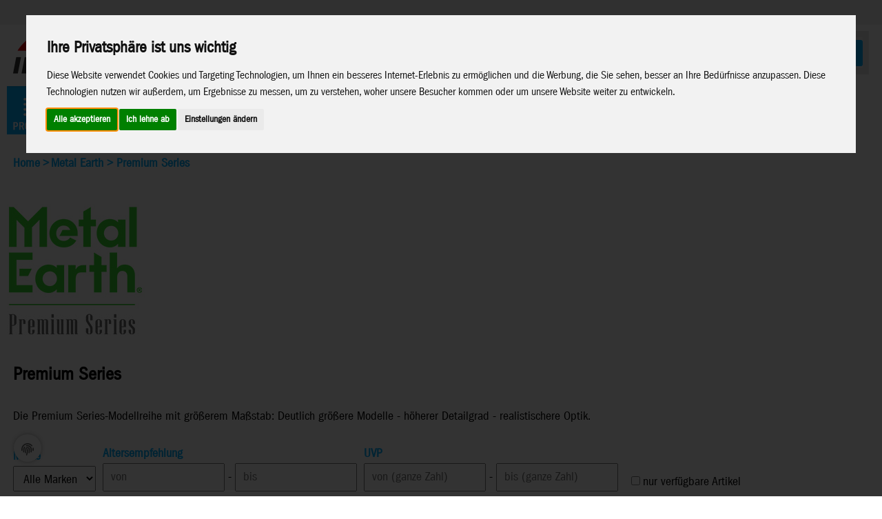

--- FILE ---
content_type: text/html; charset=utf-8
request_url: https://www.invento-hq.com/kataloguebersicht/Premium-Series.aspx
body_size: 89918
content:
<!DOCTYPE html>
<html lang="de" >
<!--Start of Tawk.to Script-->
<script type="text/plain" data-cookie-consent="functionality">
var Tawk_API=Tawk_API||{}, Tawk_LoadStart=new Date();
(function(){
var s1=document.createElement("script"),s0=document.getElementsByTagName("script")[0];
s1.async=true;
s1.src='https://embed.tawk.to/61385628649e0a0a5cd525ab/1ff2113kq';
s1.charset='UTF-8';
s1.setAttribute('crossorigin','*');
s0.parentNode.insertBefore(s1,s0);
})();
</script>
<!--End of Tawk.to Script-->
<script src="https://kit.fontawesome.com/688a7ea3ce.js" crossorigin="anonymous"></script><head>
<meta charset="ISO-8859-1"> 
<meta name="Generator" content="myfactory.com">
<script type="text/javascript" src="/myfactory/web/jquery/jquery-2.0.3.min.js" ></script>
<meta http-equiv="X-UA-Compatible" content="IE=Edge" />
<meta charset="UTF-8">
<meta name="viewport" content="width=device-width, initial-scale=1.0, user-scalable=no">

	<!--
	/**
	 * @license
	 * MyFonts Webfont Build ID 3332918, 2017-01-18T03:47:03-0500
	 * 
	 * The fonts listed in this notice are subject to the End User License
	 * Agreement(s) entered into by the website owner. All other parties are 
	 * explicitly restricted from using the Licensed Webfonts(s).
	 * 
	 * You may obtain a valid license at the URLs below.
	 * 
	 * Webfont: FranklinGothicLTCom-BkCn by Linotype
	 * URL: http://www.myfonts.com/fonts/linotype/itc-franklin-gothic/book-condensed/
	 * 
	 * Webfont: FranklinGothicLTCom-MdCn by Linotype
	 * URL: http://www.myfonts.com/fonts/linotype/itc-franklin-gothic/medium-condensed/
	 * 
	 * 
	 * License: http://www.myfonts.com/viewlicense?type=web&buildid=3332918
	 * Licensed pageviews: 250,000
	 * Webfonts copyright: Part of the digitally encoded machine readable outline data for
	 * producing the Typefaces provided is copyrighted &#x00A9; 2004 - 2006 Linotype GmbH,
	 * www.linotype.com. All rights reserved. This software is the property of Linotype
	 * GmbH, and may not be repro
	 * 
	 * (C) 2017 MyFonts Inc
	*/
	
	-->

	<link rel="stylesheet" type="text/css" href="/myfactory/CustomUpload/374O357O340O370O356O369O350O328O365O373O356O365O371O366O350O326O364O353O327O/WebPortal/shopInvento/img/MyFontsWebfontsKit.css">
<!--
	<link rel="stylesheet" type="text/css" href="/myfactory62/CustomUpload/374O357O340O370O356O369O350O328O365O373O356O365O371O366O350O326O364O353O327O/WebPortal/shopInvento1/img/MyFontsWebfontsKit.css">
-->





<!-- Favicon -->
    <link rel="shortcut icon" type="image/x-icon" href="/myfactory/CustomUpload/374O357O340O370O356O369O350O328O365O373O356O365O371O366O350O326O364O353O327O/WebPortal/shopInvento/img/favicon.ico">
<meta name="google-site-verification" content="sH6NG7qPO4tkr-0ABOly_D1fC9L0lN5Twhe5sq13ukc" /><title>Premium Series</title>
<link rel="stylesheet" type="text/css" href="/myfactory/CustomUpload/374O357O340O370O356O369O350O328O365O373O356O365O371O366O350O326O364O353O327O/WebPortal/shopInvento/css/Comp.css" />
<link rel="canonical" href="https://www.invento-hq.com/artikeluebersicht/Premium-Series.aspx" /><script type="text/javascript" src="/myfactory/CustomUpload/374O357O340O370O356O369O350O328O365O373O356O365O371O366O350O326O364O353O327O/WebPortal/shopInvento/img/pp-bundle.js" ></script>
<script type="text/javascript" src="/myfactory/CustomUpload/374O357O340O370O356O369O350O328O365O373O356O365O371O366O350O326O364O353O327O/WebPortal/shopInvento/img/cookie-consent.js" ></script>
<script type="text/javascript" src="/myfactory/CustomUpload/374O357O340O370O356O369O350O328O365O373O356O365O371O366O350O326O364O353O327O/WebPortal/shopInvento/img/pp-youtube.js" ></script>
<script type="text/javascript" src="/myfactory/web/wfwebportaltools.js" ></script>
<script type="text/javascript" src="/myfactory/web/wfwebportalloadingfunctions.js" ></script>
</head>
<body>
<!-- Google Consent Mode v2 Default Settings -->
<script>
    window.dataLayer = window.dataLayer || [];
    function gtag() { dataLayer.push(arguments); }

    gtag('consent', 'default', {
        'ad_storage': 'denied',
        'ad_user_data': 'denied',
        'ad_personalization': 'denied',
        'analytics_storage': 'denied'
    });
</script>

<!-- Google Analytics 1 -->
<script async src="https://www.googletagmanager.com/gtag/js?id=G-0MXFSCXCBJ"></script>
<script>
    window.dataLayer = window.dataLayer || [];
    function gtag(){dataLayer.push(arguments);}
    gtag('js', new Date());

    gtag('config', 'G-0MXFSCXCBJ');
</script>
<!-- end of Google Analytics 1-->

<!-- Google Analytics 2 -->
<script async src="https://www.googletagmanager.com/gtag/js?id=UA-1000750-1"></script>
<script>
    window.dataLayer = window.dataLayer || [];
    function gtag(){dataLayer.push(arguments);}
    gtag('js', new Date());

    gtag('config', 'UA-1000750-1');
</script>
<!-- end of Google Analytics 2-->

<!-- Cookie Consent -->
<script>
    document.addEventListener('DOMContentLoaded', function () {
        cookieconsent.run({
            "notice_banner_type": "interstitial",
            "consent_type": "express",
            "palette": "light",
            "language": "de",
            "page_load_consent_levels": ["strictly-necessary"],
            "notice_banner_reject_button_hide": false,
            "preferences_center_close_button_hide": false,
            "page_refresh_confirmation_buttons": false,
            "website_name": "Invento Products & Services GmbH",
            "website_privacy_policy_url": "https://www.invento-hq.com/datenschutz.aspx",
            "callbacks": {
                "scripts_specific_loaded": function (level) {
                    if (level === 'targeting') {
                        gtag('consent', 'update', {
                            'ad_storage': 'granted',
                            'ad_user_data': 'granted',
                            'ad_personalization': 'granted',
                            'analytics_storage': 'granted'
                        });
                    }
                }
            },
            "callbacks_force": true
        });
    });
</script><div id="divNotificationSection_1" class="color_border_info color_border_secondary padding_sm">
</div>
<div id="divMainHeaderBG" class="font_size_fix flex_wrap">
<div id="divheadlineInvento" class="flex grid_m_12 grid_l_12 grid_12 main_div">
<div id="divLogoAreaInvento" class="padding_ss grid_2">
<a  id="linkInventoHome" href="/home.aspx"><img  id="linkInventoHome_IMG" class="AS_logo_invento" src="/myfactory/CustomUpload/374O357O340O370O356O369O350O328O365O373O356O365O371O366O350O326O364O353O327O/WebPortal/shopInvento/img/invento_logo.png">
</a>
</div>
<div id="divServicesInvento_S" class="flex grid_10 hide_xl hide_xl AS_justify_flexend">
<div id="divloginhead_S" class="flex align_center">
<table class="AS_Schrift_Invento AS_menu_item" style="text-align:center;"><tr><td></td></tr></table><img  id="imgDealer_S" src="/myfactory/CustomUpload/374O357O340O370O356O369O350O328O365O373O356O365O371O366O350O326O364O353O327O/WebPortal/shopInvento/img/ico_menu_kundenlogin.png">
<div id="divCustomerLoginMenu_S" class="AS_DropDownMenuLanguage">
<div id="divCustomerMenuLogin_S" class="color_text_primary margin_ss">
<div id="frmCustomerLogin_S"><span id="frmCustomerLogin_SHeader" class="font_weight_bold"><br>Fachhändler Login</span><form method="post" action="/artikeluebersicht/Premium-Series.aspx" ><span id="frmCustomerLogin_SDescLogin" class="text_nowrap flex_item_basis"><br>E-Mail:</span><input type="text" name="txtLogin" class="flex_item_basis"><br><span id="frmCustomerLogin_SDescPwd" class="text_nowrap flex_item_basis">Passwort:</span><input type="password" name="txtPWD" class="flex_item_basis"><br><input type="checkbox" name="chkStayLoggedIn"  class="padding_ss align_item_center" ><span class="padding_ss align_item_center" >Angemeldet bleiben</span><br><input type="submit" value="EINLOGGEN" class="margin_top_ss margin_bottom_ss padding_ss color_btn_primary border_none color_text_info"><input type="hidden" name="txtWebPortalCmd" value="35992" ></form></div><a id="linkForgotPassword_S" class="text_nowrap font_decoration_no_underline color_text_primary" href="/passwort-vergessen.aspx"  >Passwort vergessen?</a>
<div id="div11527_S" class="padding_ss">
</div>
</div>
</div>
</div>
<a href="/warenkorb.aspx"  class="AS_MenuWarenkorb"  ><div id="divwarenkorb_S" class="flex align_center">
<div id="ajax-update-container-70929" data-mf-ajax-update-elementtypes=";33;61;39;59;142;235;" data-mf-ajax-update-container-elementid="70929" ></div></div>
</a><div id="divSearchAreaInvento_S" class="padding_ss grid_s_4">
<div id="divSearchfieldInvento_S" class="color_border_primary padding_ss border_srxs position_relative AS_color_bg_searcharea">
<style>
#formArticleSearch1_S {
   flex-wrap:nowrap;
}
</style><form method="post" action="/artikeluebersicht.aspx"  id="formArticleSearch1_S"  ><input type="text" name="txtText" id="formArticleSearch1_SText"autocorrect="off"autocomplete="off" class="border_none flex_item_basis input_outline_none AS_color_bg_searcharea AS_width_2em"><input type="submit" value="&nbsp;&nbsp;&nbsp;&nbsp;" id="formArticleSearch1_S" class="border_none padding_ss pic_btn_center cursor_pointer pic_btn_magnifier_blue background_size_contain"><input type="hidden" name="txtWebPortalCmd" value="36030" ></form><div style="display: none;"  id="divLiveView_S"  class="color_bg_info border_solid color_border_primary border_srxs padding_ss margin_top_ss position_absolute special_livesearch_shopmodern_negleft grid_12 position_zindex_10000 AS_divLiveView" ></div><script>gInitProductSearchPreview('/myfactory/ie50/webportal/elementtypes/AJAXTools/AJAXTools.aspx?Key=shopInvento/&ClientID=wfb434ddfc-9505-447b-88f8-56bd9fdd4764',36112,'divLiveView_S',36030,'formArticleSearch1_SText','/myfactory/CustomUpload/374O357O340O370O356O369O350O328O365O373O356O365O371O366O350O326O364O353O327O/WebPortal/shopInvento/img/Wait2.gif','',906,1000);</script><script>
$(document).ready(function() {
    $("#formArticleSearch1_S").attr('autocomplete','off');
});
</script></div>
</div>
<div id="divMenuHead_S" class="cursor_pointer">
<div id="divMenuContainer_S" class="grid_12 position_absolute">
<a style="text-decoration:none;" href="https:\\www.invento-shop.de" target="_blank"><div id="divASMenu6_S" class="flex align_center color_bg_primary">
<img  id="imgASMenu6_S" src="/myfactory/CustomUpload/374O357O340O370O356O369O350O328O365O373O356O365O371O366O350O326O364O353O327O/WebPortal/shopInvento/img/ico_menu_warenkorb.png">
<span style="margin-left:10px">Endkunden Shop</span></div>
</a><div id="divASMenu1_S" class="flex align_center">
<img  id="imgASMenu1_S" src="/myfactory/CustomUpload/374O357O340O370O356O369O350O328O365O373O356O365O371O366O350O326O364O353O327O/WebPortal/shopInvento/img/ico_menu_support.png">
<span style="margin-left:10px">Support </span><div id="divASMenu1Link_S" class="AS_100Proz AS_background_menu">
<a id="linkASDrachenfeste_S" class="AS_100Proz font_decoration_no_underline margin_left_sm AS_menu_height AS_display_block AS_Schrift_Invento AS_submenitem" href="/lenkdrachenvergleich.aspx"  >Lenkdrachenvergleich</a>
<a id="linkASHQLenkdrachenSupport_2" class="AS_100Proz font_decoration_no_underline margin_left_sm AS_menu_height AS_display_block AS_Schrift_Invento AS_submenitem" href="/FAQ.aspx"  >Drachen FAQ's</a>
<a id="linkASHQLenkdrachenSupport_S" class="AS_100Proz font_decoration_no_underline margin_left_sm AS_menu_height AS_display_block AS_Schrift_Invento AS_submenitem" href="/lenkdrachen-datenblaetter.aspx"  >Lenkdrachen Datenblätter</a>
<a id="linkASHQLenkdrachenSupport_1" class="AS_100Proz font_decoration_no_underline margin_left_sm AS_menu_height AS_display_block AS_Schrift_Invento AS_submenitem" href="/artikeluebersicht/Lenkdrachen_Ersatzteile.aspx"  >Lenkdrachen Ersatzteile</a>
<a id="linkASWindtabelle_S" class="AS_100Proz font_decoration_no_underline margin_left_sm AS_menu_height AS_display_block AS_Schrift_Invento AS_submenitem" href="/windtabelle.aspx"  >Windtabelle</a>
<a id="linkASKiteSpotFinder_S" class="AS_100Proz font_decoration_no_underline margin_left_sm AS_menu_height AS_display_block AS_Schrift_Invento AS_submenitem" href="/video-anleitungen.aspx"  >Video Anleitungen</a>
<a id="linkASKiteSpotFinder_2" class="AS_100Proz font_decoration_no_underline margin_left_sm AS_menu_height AS_display_block AS_Schrift_Invento AS_submenitem" href="/gebrauchsanleitungen.aspx"  >Gebrauchsanleitungen</a>
</div>
</div>
<div id="divASMenu3_S" class="flex align_center">
<img  id="imgASMenu3_S" src="/myfactory/CustomUpload/374O357O340O370O356O369O350O328O365O373O356O365O371O366O350O326O364O353O327O/WebPortal/shopInvento/img/ico_menu_ueberuns.png">
<span style="margin-left:10px">Unternehmen</span><div id="divASMenu3Link_S" class="AS_100Proz AS_background_menu">
<a id="linkASUeberUns_S" class="AS_100Proz font_decoration_no_underline margin_left_sm AS_menu_height AS_display_block AS_Schrift_Invento AS_submenitem" href="/ueber-uns.aspx"  >Über uns</a>
<a id="linkASUeberUns_1" class="AS_100Proz font_decoration_no_underline margin_left_sm AS_menu_height AS_display_block AS_Schrift_Invento AS_submenitem" href="/pressemitteilungen.aspx"  >Pressemitteilungen</a>
<a id="linkASQualitaet_S" class="AS_100Proz font_decoration_no_underline margin_left_sm AS_menu_height AS_display_block AS_Schrift_Invento AS_submenitem" href="/invento_NABU.aspx"  >Invento und Nabu</a>
<a id="linkASMessen_1" class="AS_100Proz font_decoration_no_underline margin_left_sm AS_menu_height AS_display_block AS_Schrift_Invento AS_submenitem" href="/messen.aspx"  >Messen</a>
<a id="linkASMessen_2" class="AS_100Proz font_decoration_no_underline margin_left_sm AS_menu_height AS_display_block AS_Schrift_Invento AS_submenitem" href="/kundenregistrierung.aspx"  >Vertriebspartner werden</a>
<a id="werbeartikel_m" class="AS_100Proz font_decoration_no_underline margin_left_sm AS_menu_height AS_display_block AS_Schrift_Invento AS_submenitem" href="https://inventopromotion.com/" target="_blank"  >Werbeartikel</a>
<a id="linkASPhilosophie_S" class="AS_100Proz font_decoration_no_underline margin_left_sm AS_menu_height AS_display_block AS_Schrift_Invento AS_submenitem" href="/impressum.aspx"  >Impressum</a>
</div>
</div>
<div id="divASMenu4_S" class="flex align_center">
<img  id="imgASMenu4_S" src="/myfactory/CustomUpload/374O357O340O370O356O369O350O328O365O373O356O365O371O366O350O326O364O353O327O/WebPortal/shopInvento/img/ico_menu_service.png">
<span style="margin-left:10px">Service</span><div id="divASMenu4Link_S" class="AS_100Proz AS_background_menu">
<a id="linkASDownloads_S" class="AS_100Proz font_decoration_no_underline margin_left_sm AS_menu_height AS_display_block AS_Schrift_Invento AS_submenitem" href="https://hq.inventodownload.com/" target="_blank"  >Downloads</a>
<a id="linkASBlaetterkatalog_S" class="AS_100Proz font_decoration_no_underline margin_left_sm AS_menu_height AS_display_block AS_Schrift_Invento AS_submenitem" href="/blaetterkataloge.aspx"  >Blätterkatalog</a>
<a id="linkASBlaetterkatalog_S" class="AS_100Proz font_decoration_no_underline margin_left_sm AS_menu_height AS_display_block AS_Schrift_Invento AS_submenitem" href="/drachenfeste.aspx"  >Drachenfeste</a>
<a id="linkASBlaetterkatalog_6" class="AS_100Proz font_decoration_no_underline margin_left_sm AS_menu_height AS_display_block AS_Schrift_Invento AS_submenitem" href="/flight-school.aspx"  >HQ-Flight-School</a>
<a id="linkASBlaetterkatalog_2" class="AS_100Proz font_decoration_no_underline margin_left_sm AS_menu_height AS_display_block AS_Schrift_Invento AS_submenitem" href="/neuheiten_videos.aspx"  >Videos Neuheiten </a>
<a id="linkASKitespotfinder_1" class="AS_100Proz font_decoration_no_underline margin_left_sm AS_menu_height AS_display_block AS_Schrift_Invento AS_submenitem" href="/kite-spot-finder.aspx"  >Kitespot-Finder</a>
</div>
</div>
<div id="divASMenu5_S" class="flex align_center">
<img  id="imgASMenu5_S" src="/myfactory/CustomUpload/374O357O340O370O356O369O350O328O365O373O356O365O371O366O350O326O364O353O327O/WebPortal/shopInvento/img/ico_menu_social.png">
<span style="margin-left:10px">Soziale Medien</span><div id="divASMenu5Link_S" class="AS_100Proz AS_background_menu">
<a id="linkASFacebook_S" class="AS_100Proz font_decoration_no_underline margin_left_sm AS_menu_height AS_display_block AS_Schrift_Invento AS_submenitem" href="https://www.instagram.com/invento_hq/" target="_blank"  >Instagram</a>
<a id="linkASFacebook_S" class="AS_100Proz font_decoration_no_underline margin_left_sm AS_menu_height AS_display_block AS_Schrift_Invento AS_submenitem" href="https://www.facebook.com/inventohq/" target="_blank"  >Facebook</a>
<a id="linkASFacebook_S" class="AS_100Proz font_decoration_no_underline margin_left_sm AS_menu_height AS_display_block AS_Schrift_Invento AS_submenitem" href="https://www.youtube.com/INVENTOHQ" target="_blank"  >Youtube</a>
</div>
</div>
<div id="divASMenuDE_S" class="flex align_center">
<img  id="imgASMenuDE_S" src="/myfactory/CustomUpload/374O357O340O370O356O369O350O328O365O373O356O365O371O366O350O326O364O353O327O/WebPortal/shopInvento/img/germany-flag-round-xs.png" width="23px;" height="23px;">
<span style="margin-left:10px">DE</span><a  id="cmdASMenuDE_S"  href="/artikeluebersicht/Premium-Series.aspx" ></a>
</div>
<div id="divASMenuEN_S" class="flex align_center">
<img  id="imgASMenuEN_S" src="/myfactory/CustomUpload/374O357O340O370O356O369O350O328O365O373O356O365O371O366O350O326O364O353O327O/WebPortal/shopInvento/img/united-kingdom-flag-round-xs.png" width="23px;" height="23px;">
<span style="margin-left:10px">EN</span><a  id="cmdASMenuEN_S"  href="/items/Premium-Series-E.aspx" ></a>
</div>
</div>
</div>
</div>
<div id="divServicesInvento" class="flex grid_10 hide_xs hide_s justify_spacebetween">
<div id="divsocialmediahead_1" class="flex align_center">
<a href="https://www.invento-shop.de/" target="_blank" style="text-decoration: none; border-top: 2px solid rgba(255, 255, 255, 0.1);"><table class="AS_Schrift_Invento AS_menu_item" style="text-align:center;"><tr><td><img  id="imgDealer_1" src="/myfactory/CustomUpload/374O357O340O370O356O369O350O328O365O373O356O365O371O366O350O326O364O353O327O/WebPortal/shopInvento/img/ico_menu_warenkorb_r.png">
</td></tr><tr><td class="AS_menu_font2">Endkunden Shop</td></tr></table></a></div>
<div id="divsupporthead" class="flex align_center">
<table class="AS_Schrift_Invento AS_menu_item" style="text-align:center;"><tr><td><img  id="imgSupport" src="/myfactory/CustomUpload/374O357O340O370O356O369O350O328O365O373O356O365O371O366O350O326O364O353O327O/WebPortal/shopInvento/img/ico_menu_support.png">
</td></tr><tr><td class="AS_menu_font">Support</td></tr></table><div id="divsupportMenu" class="AS_DropDownMenu">
<a id="Lenkdrachenvergleich" href="https://www.invento-hq.com/lenkdrachenvergleich.aspx"  >Lenkdrachenvergleich<br></a>
<a id="linkFAQ" href="/FAQ.aspx"  >Drachen FAQ's<br></a>
<a id="Lenkd_Support" href="/lenkdrachen-datenblaetter.aspx"  >Lenkdrachen Datenblätter<br></a>
<a id="Ersatzteile" href="/artikeluebersicht/Lenkdrachen_Ersatzteile.aspx"  >Lenkdrachen Ersatzteile<br></a>
<a id="Windtabelle" href="/windtabelle.aspx"  >Windtabelle<br></a>
<a id="Starthilfe" href="/video-anleitungen.aspx"  >Video Anleitungen<br></a>
<a id="Starthilfe_1" href="/gebrauchsanleitungen.aspx"  >Gebrauchsanleitungen<br></a>
</div>
</div>
<div id="divcompanyhead" class="flex align_center">
<table class="AS_Schrift_Invento AS_menu_item" style="text-align:center;"><tr><td><img  id="imgDealer" src="/myfactory/CustomUpload/374O357O340O370O356O369O350O328O365O373O356O365O371O366O350O326O364O353O327O/WebPortal/shopInvento/img/ico_menu_ueberuns.png">
</td></tr><tr><td class="AS_menu_font">Unternehmen</td></tr></table><div id="divcompanyMenu" class="AS_DropDownMenu">
<a id="Ueber_uns" href="/ueber-uns.aspx"  >Über uns<br></a>
<a id="Ueber_1" href="/pressemitteilungen.aspx"  >Pressemitteilungen<br></a>
<a id="Invento_NABU" href="/invento_NABU.aspx"  >Invento und NABU<br></a>
<a id="Messen" href="/messen.aspx"  >Messen<br></a>
<a id="Impressum_1" href="/kundenregistrierung.aspx"  >Vertriebspartner werden<br></a>
<a id="werbeprodukte" href="https://inventopromotion.com/" target="_blank"  >Werbeprodukte<br></a>
<a id="Impressum" href="/impressum.aspx"  >Impressum<br></a>
</div>
</div>
<div id="divservicehead" class="flex align_center">
<table class="AS_Schrift_Invento AS_menu_item" style="text-align:center;"><tr><td><img  id="imgDealer" src="/myfactory/CustomUpload/374O357O340O370O356O369O350O328O365O373O356O365O371O366O350O326O364O353O327O/WebPortal/shopInvento/img/ico_menu_service.png">
</td></tr><tr><td class="AS_menu_font">Service </td></tr></table><div id="divserviceMenu" class="AS_DropDownMenu">
<a id="linkDummy" href="https://hq.inventodownload.com/" target="_blank"  >Downloads<br></a>
<a id="linkDummy" href="/blaetterkataloge.aspx"  >Blätterkataloge<br></a>
<a id="linkDummy" href="/drachenfeste.aspx"  >Drachenfeste<br></a>
<a id="linkDummy_2" href="/flight-school.aspx"  >HQ Flight School<br></a>
<a id="linkDummy_1" href="/neuheiten_videos.aspx"  >Videos Neuheiten <br></a>
<a id="linkKitespotfinder1_1" href="/kite-spot-finder.aspx"  >Kitespot-Finder<br></a>
</div>
</div>
<div id="divsocialmediahead" class="flex align_center">
<table class="AS_Schrift_Invento AS_menu_item" style="text-align:center;"><tr><td><img  id="imgDealer" src="/myfactory/CustomUpload/374O357O340O370O356O369O350O328O365O373O356O365O371O366O350O326O364O353O327O/WebPortal/shopInvento/img/ico_menu_social.png">
</td></tr><tr><td class="AS_menu_font">Soziale Medien</td></tr></table><div id="divsocialmediaMenu" class="AS_DropDownMenu">
<a id="linkDummy" href="https://www.instagram.com/invento_hq/" target="_blank"  >Instagram<br></a>
<a id="linkDummy" href="https://www.facebook.com/inventohq/" target="_blank"  >Facebook<br></a>
<a id="linkDummy" href="https://www.youtube.com/INVENTOHQ" target="_blank"  >Youtube<br></a>
</div>
</div>
<div id="divloginhead" class="flex align_center">
<table class="AS_Schrift_Invento AS_menu_item" style="text-align:center;"><tr><td><img  id="imgDealer" src="/myfactory/CustomUpload/374O357O340O370O356O369O350O328O365O373O356O365O371O366O350O326O364O353O327O/WebPortal/shopInvento/img/ico_menu_kundenlogin.png">
</td></tr><tr><td class="AS_menu_font">Fachhändler Login</td></tr></table><div id="divCustomerLoginMenu" class="AS_DropDownMenuLanguage">
<div id="divCustomerMenuLogin" class="color_text_primary margin_ss">
<div id="frmCustomerLogin"><span id="frmCustomerLoginHeader" class="font_weight_bold"><br>Fachhändler Login</span><form method="post" action="/artikeluebersicht/Premium-Series.aspx" ><span id="frmCustomerLoginDescLogin" class="text_nowrap flex_item_basis"><br><p class="font_weight_bold_red">E-Mail: </p></span><input type="text" name="txtLogin" class="flex_item_basis" placeholder="E-Mail Adresse eingeben" ><br><span id="frmCustomerLoginDescPwd" class="text_nowrap flex_item_basis">Passwort:</span><input type="password" name="txtPWD" class="flex_item_basis"><br><input type="checkbox" name="chkStayLoggedIn"  class="padding_ss align_item_center" ><span class="padding_ss align_item_center" >Angemeldet bleiben</span><br><input type="submit" value="EINLOGGEN" class="margin_top_ss margin_bottom_ss padding_ss color_btn_primary border_none color_text_info"><input type="hidden" name="txtWebPortalCmd" value="36031" ></form></div><a id="linkForgotPassword" class="text_nowrap font_decoration_no_underline color_text_primary" href="/passwort-vergessen.aspx"  >Passwort vergessen?</a>
<div id="div11527" class="padding_ss">
</div>
</div>
</div>
</div>
<script text='javascript'>

var Aus=0;
 $("#divCustomerMenu").hide();
 $("#divCustomerMenu_S").hide();

$('#divloginhead').click(ShowLogin);
$('#divloginhead_S').click(ShowLogin);

function ShowLogin() {
if (Aus==0)
{
   pos = $("#divloginhead").position();

   $("#divCustomerMenu").css({
      top: pos.top + pos.height + "px",
      left: pos.left + "px"
   }).show();
   Aus=1
}
else
{
   $("#divCustomerMenu").hide();
   Aus=0
}
}

var vErrorText = $("#frmCustomerLoginErrText").text();
if ( vErrorText.length > 0 ) {
   ShowLogin();
}
</script>
<div id="divlanguagehead" class="flex align_center">
<table class="AS_Schrift_Invento AS_menu_item" style="text-align:center;"><tr><td><img  id="imgLanguage" src="/myfactory/CustomUpload/374O357O340O370O356O369O350O328O365O373O356O365O371O366O350O326O364O353O327O/WebPortal/shopInvento/img/ico_menu_sprache.png">
</td></tr><tr><td id="tdCurrentLanguage" class="AS_menu_font">DE</td></tr></table><div id="divlanguageMenu" class="AS_DropDownMenuLanguage">
<a  id="cmdLangEN"  class="align_center"  href="/items/Premium-Series-E.aspx" ><img  id="cmdLangEN" class="margin_ss" src="/myfactory/CustomUpload/374O357O340O370O356O369O350O328O365O373O356O365O371O366O350O326O364O353O327O/WebPortal/shopInvento/img/united-kingdom-flag-round-xs.png" width="25px" height="25px"></a>
<br><a  id="cmdLangDE"  class="align_center"  href="/artikeluebersicht/Premium-Series.aspx" ><img  id="cmdLangDE" class="margin_ss" src="/myfactory/CustomUpload/374O357O340O370O356O369O350O328O365O373O356O365O371O366O350O326O364O353O327O/WebPortal/shopInvento/img/germany-flag-round-xs.png" width="25px" height="25px"></a>
</div>
</div>
<div id="divSearchAreaInvento" class="grid_4 grid_s_10 grid_xs_10 padding_ss">
<div id="divSearchfieldInvento" class="color_border_primary padding_ss border_srxs position_relative AS_color_bg_searcharea">
<style>
#formArticleSearch1 {
   flex-wrap:nowrap;
}
</style><form method="post" action="/artikeluebersicht.aspx"  id="formArticleSearch1"  ><input type="text" name="txtText" id="formArticleSearch1Text" class="border_none flex_item_basis input_outline_none AS_color_bg_searcharea"><input type="submit" value="&nbsp;&nbsp;&nbsp;&nbsp;" id="formArticleSearch1" class="border_none padding_ss pic_btn_center cursor_pointer pic_btn_magnifier_blue background_size_contain"><input type="hidden" name="txtWebPortalCmd" value="35966" ></form><div style="display: none;"  id="divLiveView1"  class="color_bg_info border_solid color_border_primary border_srxs padding_ss margin_top_ss position_absolute special_livesearch_shopmodern_negleft grid_12 position_zindex_10000 AS_divLiveView" ></div><script>gInitProductSearchPreview('/myfactory/ie50/webportal/elementtypes/AJAXTools/AJAXTools.aspx?Key=shopInvento/&ClientID=wfb434ddfc-9505-447b-88f8-56bd9fdd4764',36069,'divLiveView1',35966,'formArticleSearch1Text','/myfactory/CustomUpload/374O357O340O370O356O369O350O328O365O373O356O365O371O366O350O326O364O353O327O/WebPortal/shopInvento/img/Wait2.gif','',906,10);</script><script>
$(document).ready(function() {
    $("#formArticleSearch").attr('autocomplete','off');
});
</script></div>
</div>
</div>
</div>
</div>
<div id="divmaincenter" class="main_div font_size_fix flex flex_wrap">
<div id="divMenu" class="hide_s color_bg_primary">
<div curDivID='0' style="display: table-row;" id="menu9981"  class="grid_s_12 position_zindex_100 AS_menu_produkte" ><div id="menu9981_Catalog164"  style="float: left;position: relative;"  class="grid_s_12 color_btn_primary position_zindex_100" ><a aria-haspopup="true"  href="/kataloguebersicht/WebShop.aspx"  class="flex color_text_info font_decoration_no_underline padding_ss font_size_sl" ><div  >Home</div></a><div id="menu9981_CatalogSubs164"  style="display: none;"  class="position_absolute position_relative_s position_zindex_100 padding_ss font_size_sl AS_background_menu" ><div id="menu9981_Catalog653"  onclick="window.location='/kataloguebersicht/Neuheiten-2026.aspx';"  class="color_text_info font_decoration_no_underline cursor_pointer padding_bottom_ss position_zindex_100 AS_menu_width" ><span>Neuheiten 2026</span></div><div id="menu9981_Catalog357"  onclick="window.location='/kataloguebersicht/Lenkdrachen.aspx';"  class="color_text_info font_decoration_no_underline cursor_pointer padding_bottom_ss position_zindex_100 AS_menu_width" ><span>Lenkdrachen</span></div><div id="menu9981_Catalog1"  onclick="window.location='/kataloguebersicht/Drachen.aspx';"  class="color_text_info font_decoration_no_underline cursor_pointer padding_bottom_ss position_zindex_100 AS_menu_width" ><span>Drachen</span></div><div id="menu9981_Catalog64"  onclick="window.location='/kataloguebersicht/HQ4.aspx';"  class="color_text_info font_decoration_no_underline cursor_pointer padding_bottom_ss position_zindex_100 AS_menu_width" ><span>HQ4 Powerkites</span></div><div id="menu9981_Catalog2"  onclick="window.location='/kataloguebersicht/Windspiele.aspx';"  class="color_text_info font_decoration_no_underline cursor_pointer padding_bottom_ss position_zindex_100 AS_menu_width" ><span>Windspiele</span></div><div id="menu9981_Catalog77"  onclick="window.location='/kataloguebersicht/Funsport-Outdoor.aspx';"  class="color_text_info font_decoration_no_underline cursor_pointer padding_bottom_ss position_zindex_100 AS_menu_width" ><span>Funsport & Outdoor</span></div><div id="menu9981_Catalog3"  onclick="window.location='/kataloguebersicht/Spielwaren.aspx';"  class="color_text_info font_decoration_no_underline cursor_pointer padding_bottom_ss position_zindex_100 AS_menu_width" ><span>Spielwaren</span></div><div id="menu9981_Catalog130"  onclick="window.location='/kataloguebersicht/Metal_Earth.aspx';"  class="color_text_info font_decoration_no_underline cursor_pointer padding_bottom_ss position_zindex_100 AS_menu_width" ><span>Metal Earth</span></div><div id="menu9981_Catalog612"  onclick="window.location='/kataloguebersicht/Moose-Toys.aspx';"  class="color_text_info font_decoration_no_underline cursor_pointer padding_bottom_ss position_zindex_100 AS_menu_width" ><span>Moose Toys</span></div><div id="menu9981_Catalog564"  onclick="window.location='/kataloguebersicht/Sam-und-Julia.aspx';"  class="color_text_info font_decoration_no_underline cursor_pointer padding_bottom_ss position_zindex_100 AS_menu_width" ><span>Sam und Julia</span></div><div id="menu9981_Catalog652"  onclick="window.location='/kataloguebersicht/Canenco.aspx';"  class="color_text_info font_decoration_no_underline cursor_pointer padding_bottom_ss position_zindex_100 AS_menu_width" ><span>Canenco</span></div><div id="menu9981_Catalog651"  onclick="window.location='/kataloguebersicht/Lisciani.aspx';"  class="color_text_info font_decoration_no_underline cursor_pointer padding_bottom_ss position_zindex_100 AS_menu_width" ><span>Lisciani</span></div><div id="menu9981_Catalog705"  onclick="window.location='/kataloguebersicht/4M.aspx';"  class="color_text_info font_decoration_no_underline cursor_pointer padding_bottom_ss position_zindex_100 AS_menu_width" ><span>4M</span></div></div></div></div><script text="javascript"> $( "div.grid_s_12.color_btn_primary.position_zindex_100" ).hover(function ( event ) { $(this).children( "div.position_absolute.position_relative_s.position_zindex_100.padding_ss.font_size_sl.AS_background_menu").slideToggle( 50 );}); </script></div>
<div id="divMenu_S" class="grid_12 color_bg_primary hide_xl">
<div curDivID='0' style="display: table-row;" id="menu9981_S"  class="position_zindex_100 grid_s_12 position_relative AS_display_block" ><div id="menu9981_S_Catalog164"  style="float: left;position: relative;"  class="color_btn_primary position_zindex_100 grid_s_12 AS_100Proz" ><a aria-haspopup="true"  href="/kataloguebersicht/WebShop.aspx"  class="color_text_info font_decoration_no_underline padding_ss font_size_sl flex" ><div  >Home</div></a><div id="menu9981_S_CatalogSubs164"  style="display: none;"  class="position_absolute position_relative_s position_zindex_100 padding_ss font_size_sl AS_background_menu AS_menu_width" ><div id="menu9981_S_Catalog653"  onclick="window.location='/kataloguebersicht/Neuheiten-2026.aspx';"  class="color_text_info font_decoration_no_underline cursor_pointer padding_bottom_ss position_zindex_100 AS_menu_width" ><span>Neuheiten 2026</span></div><div id="menu9981_S_Catalog357"  onclick="window.location='/kataloguebersicht/Lenkdrachen.aspx';"  class="color_text_info font_decoration_no_underline cursor_pointer padding_bottom_ss position_zindex_100 AS_menu_width" ><span>Lenkdrachen</span></div><div id="menu9981_S_Catalog1"  onclick="window.location='/kataloguebersicht/Drachen.aspx';"  class="color_text_info font_decoration_no_underline cursor_pointer padding_bottom_ss position_zindex_100 AS_menu_width" ><span>Drachen</span></div><div id="menu9981_S_Catalog64"  onclick="window.location='/kataloguebersicht/HQ4.aspx';"  class="color_text_info font_decoration_no_underline cursor_pointer padding_bottom_ss position_zindex_100 AS_menu_width" ><span>HQ4 Powerkites</span></div><div id="menu9981_S_Catalog2"  onclick="window.location='/kataloguebersicht/Windspiele.aspx';"  class="color_text_info font_decoration_no_underline cursor_pointer padding_bottom_ss position_zindex_100 AS_menu_width" ><span>Windspiele</span></div><div id="menu9981_S_Catalog77"  onclick="window.location='/kataloguebersicht/Funsport-Outdoor.aspx';"  class="color_text_info font_decoration_no_underline cursor_pointer padding_bottom_ss position_zindex_100 AS_menu_width" ><span>Funsport & Outdoor</span></div><div id="menu9981_S_Catalog3"  onclick="window.location='/kataloguebersicht/Spielwaren.aspx';"  class="color_text_info font_decoration_no_underline cursor_pointer padding_bottom_ss position_zindex_100 AS_menu_width" ><span>Spielwaren</span></div><div id="menu9981_S_Catalog130"  onclick="window.location='/kataloguebersicht/Metal_Earth.aspx';"  class="color_text_info font_decoration_no_underline cursor_pointer padding_bottom_ss position_zindex_100 AS_menu_width" ><span>Metal Earth</span></div><div id="menu9981_S_Catalog612"  onclick="window.location='/kataloguebersicht/Moose-Toys.aspx';"  class="color_text_info font_decoration_no_underline cursor_pointer padding_bottom_ss position_zindex_100 AS_menu_width" ><span>Moose Toys</span></div><div id="menu9981_S_Catalog564"  onclick="window.location='/kataloguebersicht/Sam-und-Julia.aspx';"  class="color_text_info font_decoration_no_underline cursor_pointer padding_bottom_ss position_zindex_100 AS_menu_width" ><span>Sam und Julia</span></div><div id="menu9981_S_Catalog652"  onclick="window.location='/kataloguebersicht/Canenco.aspx';"  class="color_text_info font_decoration_no_underline cursor_pointer padding_bottom_ss position_zindex_100 AS_menu_width" ><span>Canenco</span></div><div id="menu9981_S_Catalog651"  onclick="window.location='/kataloguebersicht/Lisciani.aspx';"  class="color_text_info font_decoration_no_underline cursor_pointer padding_bottom_ss position_zindex_100 AS_menu_width" ><span>Lisciani</span></div><div id="menu9981_S_Catalog705"  onclick="window.location='/kataloguebersicht/4M.aspx';"  class="color_text_info font_decoration_no_underline cursor_pointer padding_bottom_ss position_zindex_100 AS_menu_width" ><span>4M</span></div></div></div></div><script text="javascript"> $( "div.color_btn_primary.position_zindex_100.grid_s_12.AS_100Proz" ).hover(function ( event ) { $(this).children( "div.position_absolute.position_relative_s.position_zindex_100.padding_ss.font_size_sl.AS_background_menu.AS_menu_width").slideToggle( 50 );}); </script></div>
<div id="alert-collection" class="alerts-collection">
<div id="ajax-update-cart_add" data-mf-ajax-update-elementids=";36530;36305;43975;36551;71183;71191;71199;72218;76489;76552;" data-mf-ajax-update-container-elementid="70910" ><script>
var alertCartAdd = $('.main-alert-cart_add');
// show
alertCartAdd.stop().show().animate({
opacity: 1
}, 300);

// hide on timeout
setTimeout(function() {
alertCartAdd.animate({
opacity: 0
}, 300, function() {
alertCartAdd.hide();
});
}, 2000);

</script></div><div id="ajax-update-wishlist_add" data-mf-ajax-update-elementids=";36531;36281;43974;71181;71189;71197;72216;71741;76487;" data-mf-ajax-update-container-elementid="70913" ><script>
var alertWishlistAdd = $('.main-alert-wishlist_add');
// show
alertWishlistAdd.stop().show().animate({
opacity: 1
}, 300);

// hide on timeout
setTimeout(function() {
alertWishlistAdd.animate({
opacity: 0
}, 300, function() {
alertWishlistAdd.hide();
});
}, 2000);

</script></div><div maxlength="255"  id="alert-text-tocart" class="alert alert-success main-alert main-alert-cart_add">
Artikel zum Warenkorb hinzugefügt</div>
<div maxlength="255"  id="alert-text-towishlist" class="alert main-alert main-alert-wishlist_add alert-primary">
Artikel zum Merkzettel hinzugefügt</div>
</div>
<div id="divcontent" class="grid_12 color_bg_primary">
<div id="divArticleOverview" class="flex flex_wrap AS_margin_top">
<div id="divLeftArea" class="grid_3 grid_s_12 hide_s hide">
<script>

$( "div.htmlFunnelGroupFlowIn" ).click(function ( event ) {
$(this).parent().children( "div.htmlFunnelGroupFlowIn2").slideToggle( "fast", function() {
//$(this).parent().children("div.htmlFunnelGroupFlowIn2").toggleClass("hide");
//$(this).parent().children("div.htmlFunnelGroupFlowIn2").css("display","");


}); 

$(this).toggleClass('pic_btn_open_grey pic_btn_close_grey');

});

</script></div>
<div id="div71447" class="padding_ss flex_item_basis color_text_active flex">
<a id="link71446" class="font_decoration_no_underline color_text_active" href="/home.aspx"  title="Home" >Home</a>
<div maxlength="255"  id="txt71448" class="padding_left_sxs padding_right_sxs">
 > </div>
<div id="ctl11577_1"><a  id="ctl11577_1_A905" class="font_decoration_no_underline color_text_active" href="/kataloguebersicht/Metal_Earth.aspx">Metal Earth</a>
 > <a  id="ctl11577_1_A905" class="font_decoration_no_underline color_text_active" href="/kataloguebersicht/Premium-Series.aspx">Premium Series</a>
</div>
</div>
<br> <br><br>
<div id="divMainArea" class="grid_12">
<div  id="lstMarkenlogo_2">
<img src="/myfactory/CustomUpload/374O357O340O370O356O369O350O328O365O373O356O365O371O366O350O326O364O353O327O/me_premium-series_logo.jpg"  id="imgMarkenlogo_2"  class="pb-5" /></div>
<P id="txt66604_1"><br>

</P>
<div id="formArticleCatalogue" class="margin_left_ss margin_right_ss margin_bottom_sxl">
<DIV class="font_size_sxl"  id="fld11608" >Premium Series</DIV><br />
<span id="fld11609" ><div>Die Premium Series-Modellreihe mit größerem Maßstab: Deutlich größere Modelle - höherer Detailgrad - realistischere Optik.</div>
</span>
</div>
<div id="divFunnelRefresh" class="margin_ss reload-list-container">
<div id="ajax-update-container-70936_1" data-mf-ajax-update-elementids=";75748;" data-mf-ajax-update-container-elementid="72172" ><div id="ajax-container-75749" data-mf-ajax-container-guid="b8be400d-3dc8-4bb5-aac5-636c1ae8ebce" ><form  method="post" action="/artikeluebersicht/Premium-Series.aspx"><input type="submit" value="In den Warenkorb" id="cmd75748" class="reload-list-button display_none"><input id ="cmd75748_VariantID"  type="hidden" name="txtVariantID" value="0" ><input id="cmd75748_ProductID"  type="hidden" name="txtProductID" value="0" ><input type="hidden" name="txtWebPortalCmd" value="75748" ></form><script type="text/javascript">gInitAJAXContainer('/myfactory/ie50/webportal/elementtypes/AJAXTools/AJAXTools.aspx?Key=shopInvento/&ClientID=wfb434ddfc-9505-447b-88f8-56bd9fdd4764','ajax-container-75749','b8be400d-3dc8-4bb5-aac5-636c1ae8ebce',906);</script></div><div id="divFilter_3" class="product-filter-section">
<div id="div75564"  RelaodElementName="divListArticleFilterContaine"  RelaodElementID="75752"  CurrentPageID="906"  ServerProcessPage="/myfactory/ie50/webportal/elementtypes/AJAXTools/AJAXTools.aspx?Key=shopInvento/"  ImgSrc="/myfactory/CustomUpload/374O357O340O370O356O369O350O328O365O373O356O365O371O366O350O326O364O353O327O/WebPortal/shopInvento/img/invento-hq_loading.svg"  ImgClass="product-list-filter-loading" ><div id="div75580_2" class="product-list-filter">
<div maxlength="255"  id="txt75583_4" class="font_weight_bold">
Marke</div>
<select id="cbo75566_4"  class="input_control"  FilterGroupID="75701"  FilterContainerID="75564"  FilterContainerName="div75564" ><option value="" >Alle Marken</option><option value="404" >Metal Earth</option></select><script> gInitFilterTreeValueCtl(75705,'cbo75566_4', 3); </script></div>
<div id="div75582" class="product-list-filter">
<div maxlength="255"  id="txt75583" class="font_weight_bold">
Altersempfehlung</div>
<input type="number" id="txt75579_From"  class="input_control display_block_inline"  placeholder="von"  FilterGroupID="75589"  FilterContainerID="75564"  FilterContainerName="div75564"  IsScaleValueFrom="-1"  /><span id="txt75579_Delimiter" > - </span><input type="number" id="txt75579_To"  class="input_control display_block_inline"  placeholder="bis"  FilterGroupID="75589"  FilterContainerID="75564"  FilterContainerName="div75564"  IsScaleValueFrom="0"  /><script> gInitFilterTreeValueCtl(75579,'txt75579_From', 0);  gInitFilterTreeValueCtl(75579,'txt75579_To', 0); </script></div>
<div id="div75582_1" class="product-list-filter">
<div maxlength="255"  id="txt75583_2" class="font_weight_bold">
UVP</div>
<input type="number" id="txt75579_1_From"  class="input_control display_block_inline"  placeholder="von (ganze Zahl)"  FilterGroupID="75590"  FilterContainerID="75564"  FilterContainerName="div75564"  IsScaleValueFrom="-1"  /><span id="txt75579_1_Delimiter" > - </span><input type="number" id="txt75579_1_To"  class="input_control display_block_inline"  placeholder="bis (ganze Zahl)"  FilterGroupID="75590"  FilterContainerID="75564"  FilterContainerName="div75564"  IsScaleValueFrom="0"  /><script> gInitFilterTreeValueCtl(75593,'txt75579_1_From', 0);  gInitFilterTreeValueCtl(75593,'txt75579_1_To', 0); </script></div>
<div id="div75582_2" class="product-list-filter">
<div maxlength="255"  id="txt75583_5" class="font_weight_bold">
</div>
<input type="checkbox" id="chk76026"  FilterGroupID="76022"  FilterContainerID="75564"  FilterContainerName="div75564"  class="margin_left_ss" /><label for="chk76026" id="chk76026_Label"  class="margin_left_sxs margin_right_ss cursor_pointer" >nur verfügbare Artikel</label><script> gInitFilterTreeValueCtl(76026,'chk76026', 2); </script></div>
</div></div>
<div id="divListArticleFilterContaine" class="position_relative">
<div id="divSelection_3" class="flex flex_wrap justify_spacebetween align_center margin_top_ss margin_bottom_ss">
<div id="divSort_3" class="margin_right_ss">
<select id="cmdSetSort_3" name="SetOrderField" class="font_size_sm reload-list-change-select" onchange="window.location='/artikeluebersicht/Premium-Series.aspx?WebPortalCmd=72175&SetOrderField=' + document.getElementById('cmdSetSort_3').value;" >   <option value="110" >Listenpreis absteigend</option>
   <option value="109" >Listenpreis aufsteigend</option>
   <option value="102" >Bezeichnung absteigend</option>
   <option value="101" >Bezeichnung aufsteigend</option>
   <option value="104" >Artikelnummer absteigend</option>
   <option value="103" >Artikelnummer aufsteigend</option>
   <option value="107" selected  >Katalogsortierung</option>
</select></div>
</div>
<div id="divListArticleContainer" class="reload-list-target position_relative">
<div  id="lstListArticle" class="flex flex_wrap">
<div id="formListArticle" class="grid_s_6 grid_xs_12 flex grid_3 color_border_hover">
<a href="/artikeldetails/Metal-Earth-Premium-Series-Brooklyn-Bridge-farbiges-Modell.aspx"  class="color_text_primary font_decoration_no_underline"  ><div id="divArticleGrid_7" class="htmlSwitch1 flex flex_direction_updown grid_12 color_bg_secondary margin_ss justify_start">
<div id="divImage_10" class="position_relative position_height_10em">
<img  id="img11624_11" src="/myfactory/CustomUpload/374O357O340O370O356O369O350O328O365O373O356O365O371O366O350O326O364O353O327O/502815_g1.jpg" width="auto" height="100%">
<div id="divSpecialLabels_1" class="special_label_container">
</div>
</div>
<SPAN class="font_size_srxl"  id="fldASArtikelnummer_1" >Art.-Nr.: 502815</SPAN><br />
<SPAN class="font_weight_bolder"  id="fld11629_9" >Metal Earth: Premium Series Brooklyn Bridge, 3D-Metall-Bausatz, ab 14+</SPAN><div id="divPriceInfo_10">
<SPAN id="txtPriceSale_26" ><span id="txtPriceSale_26_PricePre"  class="font_weight_200 AS_font_size_ss" ><table width="100%"><tr><td class="AS_font_size_ss" width="50%">UVP:</td><td class="AS_align_right" width="50%"></span><span id="txtPriceSale_26_Price"  class="AS_font_size_ss font_weight_bold" >37,99</span><span id="txtPriceSale_26_PricePost"  class="AS_font_size_ss font_weight_bold" > €</td></tr></table></span></SPAN></div>
<div id="divASInWarenkorb" class="prodlist-to-cart"><br><div id="divASInWarenkorbHover" class="divASInWarenkorbHover" style="bottom:0;"></div></div></div>
</a><a href="/artikeldetails/Metal-Earth-Premium-Series-Brooklyn-Bridge-farbiges-Modell.aspx"  class="color_text_primary font_decoration_no_underline"  ><div id="divArticleList_3" class="htmlSwitch2 hide grid_12 marign_ss">
<div id="divArticleListSub_3" class="flex padding_ss">
<div id="divImage_11" class="position_relative">
<img  id="img11624_12" src="/myfactory/CustomUpload/374O357O340O370O356O369O350O328O365O373O356O365O371O366O350O326O364O353O327O/502815_g1.jpg" width="100%">
</div>
<div id="divDescArea_3" class="margin_left_ss margin_right_ss grid_9">
<div id="divRow1_3" class="flex justify_spacebetween align_center">
<SPAN class="font_size_srxl"  id="fldASArtikelnummer1_1" >Art.-Nr.:502815</SPAN><br />
<SPAN class="font_size_sxl"  id="fld11666_3" >Metal Earth: Premium Series Brooklyn Bridge, 3D-Metall-Bausatz, ab 14+</SPAN><div id="divPriceInfo_11">
<SPAN id="txtPriceSale_27" ><span id="txtPriceSale_27_PricePre"  class="color_text_danger font_weight_bold" > </span><span id="txtPriceSale_27_Price"  class="color_text_danger font_weight_bold" >37,99</span><span id="txtPriceSale_27_PricePost"  class="color_text_danger font_weight_bold" > €</span></SPAN></div>
</div>
<div id="divRow2_3" class="font_size_sxxl">
</div>
<div id="divRow3_3">
<SPAN id="fld11677_3" >sKey 'DescriptionText' was not found in Field-Collection</SPAN></div>
</div>
</div>
<hr id="hr11678_3" class="margin_bottom_ss margin_top_ss">
</div>
</a></div>
<div id="formListArticle" class="grid_s_6 grid_xs_12 flex grid_3 color_border_hover">
<a href="/artikeldetails/Metal-Earth-Iconx-Roman-Colosseum-Ruin.aspx"  class="color_text_primary font_decoration_no_underline"  ><div id="divArticleGrid_7" class="htmlSwitch1 flex flex_direction_updown grid_12 color_bg_secondary margin_ss justify_start">
<div id="divImage_10" class="position_relative position_height_10em">
<img  id="img11624_11" src="/myfactory/CustomUpload/374O357O340O370O356O369O350O328O365O373O356O365O371O366O350O326O364O353O327O/502816_g1.jpg" width="auto" height="100%">
<div id="divSpecialLabels_1" class="special_label_container">
</div>
</div>
<SPAN class="font_size_srxl"  id="fldASArtikelnummer_1" >Art.-Nr.: 502816</SPAN><br />
<SPAN class="font_weight_bolder"  id="fld11629_9" >Metal Earth: Premium Series Roman Colosseum Ruin, 3D-Metall-Bausatz, inkl. Pinzette, ab 14+</SPAN><div id="divPriceInfo_10">
<SPAN id="txtPriceSale_26" ><span id="txtPriceSale_26_PricePre"  class="font_weight_200 AS_font_size_ss" ><table width="100%"><tr><td class="AS_font_size_ss" width="50%">UVP:</td><td class="AS_align_right" width="50%"></span><span id="txtPriceSale_26_Price"  class="AS_font_size_ss font_weight_bold" >22,99</span><span id="txtPriceSale_26_PricePost"  class="AS_font_size_ss font_weight_bold" > €</td></tr></table></span></SPAN></div>
<div id="divASInWarenkorb" class="prodlist-to-cart"><br><div id="divASInWarenkorbHover" class="divASInWarenkorbHover" style="bottom:0;"></div></div></div>
</a><a href="/artikeldetails/Metal-Earth-Iconx-Roman-Colosseum-Ruin.aspx"  class="color_text_primary font_decoration_no_underline"  ><div id="divArticleList_3" class="htmlSwitch2 hide grid_12 marign_ss">
<div id="divArticleListSub_3" class="flex padding_ss">
<div id="divImage_11" class="position_relative">
<img  id="img11624_12" src="/myfactory/CustomUpload/374O357O340O370O356O369O350O328O365O373O356O365O371O366O350O326O364O353O327O/502816_g1.jpg" width="100%">
</div>
<div id="divDescArea_3" class="margin_left_ss margin_right_ss grid_9">
<div id="divRow1_3" class="flex justify_spacebetween align_center">
<SPAN class="font_size_srxl"  id="fldASArtikelnummer1_1" >Art.-Nr.:502816</SPAN><br />
<SPAN class="font_size_sxl"  id="fld11666_3" >Metal Earth: Premium Series Roman Colosseum Ruin, 3D-Metall-Bausatz, inkl. Pinzette, ab 14+</SPAN><div id="divPriceInfo_11">
<SPAN id="txtPriceSale_27" ><span id="txtPriceSale_27_PricePre"  class="color_text_danger font_weight_bold" > </span><span id="txtPriceSale_27_Price"  class="color_text_danger font_weight_bold" >22,99</span><span id="txtPriceSale_27_PricePost"  class="color_text_danger font_weight_bold" > €</span></SPAN></div>
</div>
<div id="divRow2_3" class="font_size_sxxl">
</div>
<div id="divRow3_3">
<SPAN id="fld11677_3" >sKey 'DescriptionText' was not found in Field-Collection</SPAN></div>
</div>
</div>
<hr id="hr11678_3" class="margin_bottom_ss margin_top_ss">
</div>
</a></div>
<div id="formListArticle" class="grid_s_6 grid_xs_12 flex grid_3 color_border_hover">
<a href="/artikeldetails/Metal-Earth-Iconx-Lighthouse-of-Alexandria.aspx"  class="color_text_primary font_decoration_no_underline"  ><div id="divArticleGrid_7" class="htmlSwitch1 flex flex_direction_updown grid_12 color_bg_secondary margin_ss justify_start">
<div id="divImage_10" class="position_relative position_height_10em">
<img  id="img11624_11" src="/myfactory/CustomUpload/374O357O340O370O356O369O350O328O365O373O356O365O371O366O350O326O364O353O327O/502817_g1.jpg" width="auto" height="100%">
<div id="divSpecialLabels_1" class="special_label_container">
</div>
</div>
<SPAN class="font_size_srxl"  id="fldASArtikelnummer_1" >Art.-Nr.: 502817</SPAN><br />
<SPAN class="font_weight_bolder"  id="fld11629_9" >Metal Earth: Premium Series Lighthouse of Alexandria, 3D-Metall-Bausatz, 100 Teile, ab 14+</SPAN><div id="divPriceInfo_10">
<SPAN id="txtPriceSale_26" ><span id="txtPriceSale_26_PricePre"  class="font_weight_200 AS_font_size_ss" ><table width="100%"><tr><td class="AS_font_size_ss" width="50%">UVP:</td><td class="AS_align_right" width="50%"></span><span id="txtPriceSale_26_Price"  class="AS_font_size_ss font_weight_bold" >22,99</span><span id="txtPriceSale_26_PricePost"  class="AS_font_size_ss font_weight_bold" > €</td></tr></table></span></SPAN></div>
<div id="divASInWarenkorb" class="prodlist-to-cart"><br><div id="divASInWarenkorbHover" class="divASInWarenkorbHover" style="bottom:0;"></div></div></div>
</a><a href="/artikeldetails/Metal-Earth-Iconx-Lighthouse-of-Alexandria.aspx"  class="color_text_primary font_decoration_no_underline"  ><div id="divArticleList_3" class="htmlSwitch2 hide grid_12 marign_ss">
<div id="divArticleListSub_3" class="flex padding_ss">
<div id="divImage_11" class="position_relative">
<img  id="img11624_12" src="/myfactory/CustomUpload/374O357O340O370O356O369O350O328O365O373O356O365O371O366O350O326O364O353O327O/502817_g1.jpg" width="100%">
</div>
<div id="divDescArea_3" class="margin_left_ss margin_right_ss grid_9">
<div id="divRow1_3" class="flex justify_spacebetween align_center">
<SPAN class="font_size_srxl"  id="fldASArtikelnummer1_1" >Art.-Nr.:502817</SPAN><br />
<SPAN class="font_size_sxl"  id="fld11666_3" >Metal Earth: Premium Series Lighthouse of Alexandria, 3D-Metall-Bausatz, 100 Teile, ab 14+</SPAN><div id="divPriceInfo_11">
<SPAN id="txtPriceSale_27" ><span id="txtPriceSale_27_PricePre"  class="color_text_danger font_weight_bold" > </span><span id="txtPriceSale_27_Price"  class="color_text_danger font_weight_bold" >22,99</span><span id="txtPriceSale_27_PricePost"  class="color_text_danger font_weight_bold" > €</span></SPAN></div>
</div>
<div id="divRow2_3" class="font_size_sxxl">
</div>
<div id="divRow3_3">
<SPAN id="fld11677_3" >sKey 'DescriptionText' was not found in Field-Collection</SPAN></div>
</div>
</div>
<hr id="hr11678_3" class="margin_bottom_ss margin_top_ss">
</div>
</a></div>
<div id="formListArticle" class="grid_s_6 grid_xs_12 flex grid_3 color_border_hover">
<a href="/artikeldetails/Metal-Earth-Iconx-Silver-Dragon.aspx"  class="color_text_primary font_decoration_no_underline"  ><div id="divArticleGrid_7" class="htmlSwitch1 flex flex_direction_updown grid_12 color_bg_secondary margin_ss justify_start">
<div id="divImage_10" class="position_relative position_height_10em">
<img  id="img11624_11" src="/myfactory/CustomUpload/374O357O340O370O356O369O350O328O365O373O356O365O371O366O350O326O364O353O327O/502820_g1.jpg" width="auto" height="100%">
<div id="divSpecialLabels_1" class="special_label_container">
</div>
</div>
<SPAN class="font_size_srxl"  id="fldASArtikelnummer_1" >Art.-Nr.: 502820</SPAN><br />
<SPAN class="font_weight_bolder"  id="fld11629_9" >Metal Earth: Premium Series Silver Dragon, 129 Teile, 15,3 x 13,4 x 14,0 cm, ab 14+</SPAN><div id="divPriceInfo_10">
<SPAN id="txtPriceSale_26" ><span id="txtPriceSale_26_PricePre"  class="font_weight_200 AS_font_size_ss" ><table width="100%"><tr><td class="AS_font_size_ss" width="50%">UVP:</td><td class="AS_align_right" width="50%"></span><span id="txtPriceSale_26_Price"  class="AS_font_size_ss font_weight_bold" >28,99</span><span id="txtPriceSale_26_PricePost"  class="AS_font_size_ss font_weight_bold" > €</td></tr></table></span></SPAN></div>
<div id="divASInWarenkorb" class="prodlist-to-cart"><br><div id="divASInWarenkorbHover" class="divASInWarenkorbHover" style="bottom:0;"></div></div></div>
</a><a href="/artikeldetails/Metal-Earth-Iconx-Silver-Dragon.aspx"  class="color_text_primary font_decoration_no_underline"  ><div id="divArticleList_3" class="htmlSwitch2 hide grid_12 marign_ss">
<div id="divArticleListSub_3" class="flex padding_ss">
<div id="divImage_11" class="position_relative">
<img  id="img11624_12" src="/myfactory/CustomUpload/374O357O340O370O356O369O350O328O365O373O356O365O371O366O350O326O364O353O327O/502820_g1.jpg" width="100%">
</div>
<div id="divDescArea_3" class="margin_left_ss margin_right_ss grid_9">
<div id="divRow1_3" class="flex justify_spacebetween align_center">
<SPAN class="font_size_srxl"  id="fldASArtikelnummer1_1" >Art.-Nr.:502820</SPAN><br />
<SPAN class="font_size_sxl"  id="fld11666_3" >Metal Earth: Premium Series Silver Dragon, 129 Teile, 15,3 x 13,4 x 14,0 cm, ab 14+</SPAN><div id="divPriceInfo_11">
<SPAN id="txtPriceSale_27" ><span id="txtPriceSale_27_PricePre"  class="color_text_danger font_weight_bold" > </span><span id="txtPriceSale_27_Price"  class="color_text_danger font_weight_bold" >28,99</span><span id="txtPriceSale_27_PricePost"  class="color_text_danger font_weight_bold" > €</span></SPAN></div>
</div>
<div id="divRow2_3" class="font_size_sxxl">
</div>
<div id="divRow3_3">
<SPAN id="fld11677_3" >sKey 'DescriptionText' was not found in Field-Collection</SPAN></div>
</div>
</div>
<hr id="hr11678_3" class="margin_bottom_ss margin_top_ss">
</div>
</a></div>
<div id="formListArticle" class="grid_s_6 grid_xs_12 flex grid_3 color_border_hover">
<a href="/artikeldetails/Metal-Earth-Iconx-Blue-Dragon.aspx"  class="color_text_primary font_decoration_no_underline"  ><div id="divArticleGrid_7" class="htmlSwitch1 flex flex_direction_updown grid_12 color_bg_secondary margin_ss justify_start">
<div id="divImage_10" class="position_relative position_height_10em">
<img  id="img11624_11" src="/myfactory/CustomUpload/374O357O340O370O356O369O350O328O365O373O356O365O371O366O350O326O364O353O327O/502821_g1.jpg" width="auto" height="100%">
<div id="divSpecialLabels_1" class="special_label_container">
</div>
</div>
<SPAN class="font_size_srxl"  id="fldASArtikelnummer_1" >Art.-Nr.: 502821</SPAN><br />
<SPAN class="font_weight_bolder"  id="fld11629_9" >Metal Earth: Premium Series Blue Dragon, 3 farbige Metallplatinen, 128 Teile, ab 14+</SPAN><div id="divPriceInfo_10">
<SPAN id="txtPriceSale_26" ><span id="txtPriceSale_26_PricePre"  class="font_weight_200 AS_font_size_ss" ><table width="100%"><tr><td class="AS_font_size_ss" width="50%">UVP:</td><td class="AS_align_right" width="50%"></span><span id="txtPriceSale_26_Price"  class="AS_font_size_ss font_weight_bold" >33,99</span><span id="txtPriceSale_26_PricePost"  class="AS_font_size_ss font_weight_bold" > €</td></tr></table></span></SPAN></div>
<div id="divASInWarenkorb" class="prodlist-to-cart"><br><div id="divASInWarenkorbHover" class="divASInWarenkorbHover" style="bottom:0;"></div></div></div>
</a><a href="/artikeldetails/Metal-Earth-Iconx-Blue-Dragon.aspx"  class="color_text_primary font_decoration_no_underline"  ><div id="divArticleList_3" class="htmlSwitch2 hide grid_12 marign_ss">
<div id="divArticleListSub_3" class="flex padding_ss">
<div id="divImage_11" class="position_relative">
<img  id="img11624_12" src="/myfactory/CustomUpload/374O357O340O370O356O369O350O328O365O373O356O365O371O366O350O326O364O353O327O/502821_g1.jpg" width="100%">
</div>
<div id="divDescArea_3" class="margin_left_ss margin_right_ss grid_9">
<div id="divRow1_3" class="flex justify_spacebetween align_center">
<SPAN class="font_size_srxl"  id="fldASArtikelnummer1_1" >Art.-Nr.:502821</SPAN><br />
<SPAN class="font_size_sxl"  id="fld11666_3" >Metal Earth: Premium Series Blue Dragon, 3 farbige Metallplatinen, 128 Teile, ab 14+</SPAN><div id="divPriceInfo_11">
<SPAN id="txtPriceSale_27" ><span id="txtPriceSale_27_PricePre"  class="color_text_danger font_weight_bold" > </span><span id="txtPriceSale_27_Price"  class="color_text_danger font_weight_bold" >33,99</span><span id="txtPriceSale_27_PricePost"  class="color_text_danger font_weight_bold" > €</span></SPAN></div>
</div>
<div id="divRow2_3" class="font_size_sxxl">
</div>
<div id="divRow3_3">
<SPAN id="fld11677_3" >sKey 'DescriptionText' was not found in Field-Collection</SPAN></div>
</div>
</div>
<hr id="hr11678_3" class="margin_bottom_ss margin_top_ss">
</div>
</a></div>
<div id="formListArticle" class="grid_s_6 grid_xs_12 flex grid_3 color_border_hover">
<a href="/artikeldetails/Metal-Earth-Iconx-Red-Dragon.aspx"  class="color_text_primary font_decoration_no_underline"  ><div id="divArticleGrid_7" class="htmlSwitch1 flex flex_direction_updown grid_12 color_bg_secondary margin_ss justify_start">
<div id="divImage_10" class="position_relative position_height_10em">
<img  id="img11624_11" src="/myfactory/CustomUpload/374O357O340O370O356O369O350O328O365O373O356O365O371O366O350O326O364O353O327O/502822_g1.jpg" width="auto" height="100%">
<div id="divSpecialLabels_1" class="special_label_container">
</div>
</div>
<SPAN class="font_size_srxl"  id="fldASArtikelnummer_1" >Art.-Nr.: 502822</SPAN><br />
<SPAN class="font_weight_bolder"  id="fld11629_9" >Metal Earth: Premium Series Red Dragon, 3 farbige Metallplatinen, 106 Teile, ab 14+</SPAN><div id="divPriceInfo_10">
<SPAN id="txtPriceSale_26" ><span id="txtPriceSale_26_PricePre"  class="font_weight_200 AS_font_size_ss" ><table width="100%"><tr><td class="AS_font_size_ss" width="50%">UVP:</td><td class="AS_align_right" width="50%"></span><span id="txtPriceSale_26_Price"  class="AS_font_size_ss font_weight_bold" >33,99</span><span id="txtPriceSale_26_PricePost"  class="AS_font_size_ss font_weight_bold" > €</td></tr></table></span></SPAN></div>
<div id="divASInWarenkorb" class="prodlist-to-cart"><br><div id="divASInWarenkorbHover" class="divASInWarenkorbHover" style="bottom:0;"></div></div></div>
</a><a href="/artikeldetails/Metal-Earth-Iconx-Red-Dragon.aspx"  class="color_text_primary font_decoration_no_underline"  ><div id="divArticleList_3" class="htmlSwitch2 hide grid_12 marign_ss">
<div id="divArticleListSub_3" class="flex padding_ss">
<div id="divImage_11" class="position_relative">
<img  id="img11624_12" src="/myfactory/CustomUpload/374O357O340O370O356O369O350O328O365O373O356O365O371O366O350O326O364O353O327O/502822_g1.jpg" width="100%">
</div>
<div id="divDescArea_3" class="margin_left_ss margin_right_ss grid_9">
<div id="divRow1_3" class="flex justify_spacebetween align_center">
<SPAN class="font_size_srxl"  id="fldASArtikelnummer1_1" >Art.-Nr.:502822</SPAN><br />
<SPAN class="font_size_sxl"  id="fld11666_3" >Metal Earth: Premium Series Red Dragon, 3 farbige Metallplatinen, 106 Teile, ab 14+</SPAN><div id="divPriceInfo_11">
<SPAN id="txtPriceSale_27" ><span id="txtPriceSale_27_PricePre"  class="color_text_danger font_weight_bold" > </span><span id="txtPriceSale_27_Price"  class="color_text_danger font_weight_bold" >33,99</span><span id="txtPriceSale_27_PricePost"  class="color_text_danger font_weight_bold" > €</span></SPAN></div>
</div>
<div id="divRow2_3" class="font_size_sxxl">
</div>
<div id="divRow3_3">
<SPAN id="fld11677_3" >sKey 'DescriptionText' was not found in Field-Collection</SPAN></div>
</div>
</div>
<hr id="hr11678_3" class="margin_bottom_ss margin_top_ss">
</div>
</a></div>
<div id="formListArticle" class="grid_s_6 grid_xs_12 flex grid_3 color_border_hover">
<a href="/artikeldetails/Metal-Earth-Premium-Series-Steel-Dragon.aspx"  class="color_text_primary font_decoration_no_underline"  ><div id="divArticleGrid_7" class="htmlSwitch1 flex flex_direction_updown grid_12 color_bg_secondary margin_ss justify_start">
<div id="divImage_10" class="position_relative position_height_10em">
<img  id="img11624_11" src="/myfactory/CustomUpload/374O357O340O370O356O369O350O328O365O373O356O365O371O366O350O326O364O353O327O/502823_g1.jpg" width="auto" height="100%">
<div id="divSpecialLabels_1" class="special_label_container">
</div>
</div>
<SPAN class="font_size_srxl"  id="fldASArtikelnummer_1" >Art.-Nr.: 502823</SPAN><br />
<SPAN class="font_weight_bolder"  id="fld11629_9" >Metal Earth: Premium Series Steel Dragon, 223 Teile, 30 cm Modell, ab 14+</SPAN><div id="divPriceInfo_10">
<SPAN id="txtPriceSale_26" ><span id="txtPriceSale_26_PricePre"  class="font_weight_200 AS_font_size_ss" ><table width="100%"><tr><td class="AS_font_size_ss" width="50%">UVP:</td><td class="AS_align_right" width="50%"></span><span id="txtPriceSale_26_Price"  class="AS_font_size_ss font_weight_bold" >37,99</span><span id="txtPriceSale_26_PricePost"  class="AS_font_size_ss font_weight_bold" > €</td></tr></table></span></SPAN></div>
<div id="divASInWarenkorb" class="prodlist-to-cart"><br><div id="divASInWarenkorbHover" class="divASInWarenkorbHover" style="bottom:0;"></div></div></div>
</a><a href="/artikeldetails/Metal-Earth-Premium-Series-Steel-Dragon.aspx"  class="color_text_primary font_decoration_no_underline"  ><div id="divArticleList_3" class="htmlSwitch2 hide grid_12 marign_ss">
<div id="divArticleListSub_3" class="flex padding_ss">
<div id="divImage_11" class="position_relative">
<img  id="img11624_12" src="/myfactory/CustomUpload/374O357O340O370O356O369O350O328O365O373O356O365O371O366O350O326O364O353O327O/502823_g1.jpg" width="100%">
</div>
<div id="divDescArea_3" class="margin_left_ss margin_right_ss grid_9">
<div id="divRow1_3" class="flex justify_spacebetween align_center">
<SPAN class="font_size_srxl"  id="fldASArtikelnummer1_1" >Art.-Nr.:502823</SPAN><br />
<SPAN class="font_size_sxl"  id="fld11666_3" >Metal Earth: Premium Series Steel Dragon, 223 Teile, 30 cm Modell, ab 14+</SPAN><div id="divPriceInfo_11">
<SPAN id="txtPriceSale_27" ><span id="txtPriceSale_27_PricePre"  class="color_text_danger font_weight_bold" > </span><span id="txtPriceSale_27_Price"  class="color_text_danger font_weight_bold" >37,99</span><span id="txtPriceSale_27_PricePost"  class="color_text_danger font_weight_bold" > €</span></SPAN></div>
</div>
<div id="divRow2_3" class="font_size_sxxl">
</div>
<div id="divRow3_3">
<SPAN id="fld11677_3" >sKey 'DescriptionText' was not found in Field-Collection</SPAN></div>
</div>
</div>
<hr id="hr11678_3" class="margin_bottom_ss margin_top_ss">
</div>
</a></div>
<div id="formListArticle" class="grid_s_6 grid_xs_12 flex grid_3 color_border_hover">
<a href="/artikeldetails/Metal-Earth-Iconx-Peacock.aspx"  class="color_text_primary font_decoration_no_underline"  ><div id="divArticleGrid_7" class="htmlSwitch1 flex flex_direction_updown grid_12 color_bg_secondary margin_ss justify_start">
<div id="divImage_10" class="position_relative position_height_10em">
<img  id="img11624_11" src="/myfactory/CustomUpload/374O357O340O370O356O369O350O328O365O373O356O365O371O366O350O326O364O353O327O/502825_G1.jpg" width="auto" height="100%">
<div id="divSpecialLabels_1" class="special_label_container">
</div>
</div>
<SPAN class="font_size_srxl"  id="fldASArtikelnummer_1" >Art.-Nr.: 502825</SPAN><br />
<SPAN class="font_weight_bolder"  id="fld11629_9" >Metal Earth: Premium Series Peacock, 3,5 farbige Metallplatinen, 102 Teile, ab 14+</SPAN><div id="divPriceInfo_10">
<SPAN id="txtPriceSale_26" ><span id="txtPriceSale_26_PricePre"  class="font_weight_200 AS_font_size_ss" ><table width="100%"><tr><td class="AS_font_size_ss" width="50%">UVP:</td><td class="AS_align_right" width="50%"></span><span id="txtPriceSale_26_Price"  class="AS_font_size_ss font_weight_bold" >39,99</span><span id="txtPriceSale_26_PricePost"  class="AS_font_size_ss font_weight_bold" > €</td></tr></table></span></SPAN></div>
<div id="divASInWarenkorb" class="prodlist-to-cart"><br><div id="divASInWarenkorbHover" class="divASInWarenkorbHover" style="bottom:0;"></div></div></div>
</a><a href="/artikeldetails/Metal-Earth-Iconx-Peacock.aspx"  class="color_text_primary font_decoration_no_underline"  ><div id="divArticleList_3" class="htmlSwitch2 hide grid_12 marign_ss">
<div id="divArticleListSub_3" class="flex padding_ss">
<div id="divImage_11" class="position_relative">
<img  id="img11624_12" src="/myfactory/CustomUpload/374O357O340O370O356O369O350O328O365O373O356O365O371O366O350O326O364O353O327O/502825_G1.jpg" width="100%">
</div>
<div id="divDescArea_3" class="margin_left_ss margin_right_ss grid_9">
<div id="divRow1_3" class="flex justify_spacebetween align_center">
<SPAN class="font_size_srxl"  id="fldASArtikelnummer1_1" >Art.-Nr.:502825</SPAN><br />
<SPAN class="font_size_sxl"  id="fld11666_3" >Metal Earth: Premium Series Peacock, 3,5 farbige Metallplatinen, 102 Teile, ab 14+</SPAN><div id="divPriceInfo_11">
<SPAN id="txtPriceSale_27" ><span id="txtPriceSale_27_PricePre"  class="color_text_danger font_weight_bold" > </span><span id="txtPriceSale_27_Price"  class="color_text_danger font_weight_bold" >39,99</span><span id="txtPriceSale_27_PricePost"  class="color_text_danger font_weight_bold" > €</span></SPAN></div>
</div>
<div id="divRow2_3" class="font_size_sxxl">
</div>
<div id="divRow3_3">
<SPAN id="fld11677_3" >sKey 'DescriptionText' was not found in Field-Collection</SPAN></div>
</div>
</div>
<hr id="hr11678_3" class="margin_bottom_ss margin_top_ss">
</div>
</a></div>
<div id="formListArticle" class="grid_s_6 grid_xs_12 flex grid_3 color_border_hover">
<a href="/artikeldetails/Metal-Earth-Iconx-Parrot.aspx"  class="color_text_primary font_decoration_no_underline"  ><div id="divArticleGrid_7" class="htmlSwitch1 flex flex_direction_updown grid_12 color_bg_secondary margin_ss justify_start">
<div id="divImage_10" class="position_relative position_height_10em">
<img  id="img11624_11" src="/myfactory/CustomUpload/374O357O340O370O356O369O350O328O365O373O356O365O371O366O350O326O364O353O327O/502826_g1.jpg" width="auto" height="100%">
<div id="divSpecialLabels_1" class="special_label_container">
</div>
</div>
<SPAN class="font_size_srxl"  id="fldASArtikelnummer_1" >Art.-Nr.: 502826</SPAN><br />
<SPAN class="font_weight_bolder"  id="fld11629_9" >Metal Earth: Premium Series Parrot, 87 Teile, Multi-Colour Edition, ab 14+</SPAN><div id="divPriceInfo_10">
<SPAN id="txtPriceSale_26" ><span id="txtPriceSale_26_PricePre"  class="font_weight_200 AS_font_size_ss" ><table width="100%"><tr><td class="AS_font_size_ss" width="50%">UVP:</td><td class="AS_align_right" width="50%"></span><span id="txtPriceSale_26_Price"  class="AS_font_size_ss font_weight_bold" >38,99</span><span id="txtPriceSale_26_PricePost"  class="AS_font_size_ss font_weight_bold" > €</td></tr></table></span></SPAN></div>
<div id="divASInWarenkorb" class="prodlist-to-cart"><br><div id="divASInWarenkorbHover" class="divASInWarenkorbHover" style="bottom:0;"></div></div></div>
</a><a href="/artikeldetails/Metal-Earth-Iconx-Parrot.aspx"  class="color_text_primary font_decoration_no_underline"  ><div id="divArticleList_3" class="htmlSwitch2 hide grid_12 marign_ss">
<div id="divArticleListSub_3" class="flex padding_ss">
<div id="divImage_11" class="position_relative">
<img  id="img11624_12" src="/myfactory/CustomUpload/374O357O340O370O356O369O350O328O365O373O356O365O371O366O350O326O364O353O327O/502826_g1.jpg" width="100%">
</div>
<div id="divDescArea_3" class="margin_left_ss margin_right_ss grid_9">
<div id="divRow1_3" class="flex justify_spacebetween align_center">
<SPAN class="font_size_srxl"  id="fldASArtikelnummer1_1" >Art.-Nr.:502826</SPAN><br />
<SPAN class="font_size_sxl"  id="fld11666_3" >Metal Earth: Premium Series Parrot, 87 Teile, Multi-Colour Edition, ab 14+</SPAN><div id="divPriceInfo_11">
<SPAN id="txtPriceSale_27" ><span id="txtPriceSale_27_PricePre"  class="color_text_danger font_weight_bold" > </span><span id="txtPriceSale_27_Price"  class="color_text_danger font_weight_bold" >38,99</span><span id="txtPriceSale_27_PricePost"  class="color_text_danger font_weight_bold" > €</span></SPAN></div>
</div>
<div id="divRow2_3" class="font_size_sxxl">
</div>
<div id="divRow3_3">
<SPAN id="fld11677_3" >sKey 'DescriptionText' was not found in Field-Collection</SPAN></div>
</div>
</div>
<hr id="hr11678_3" class="margin_bottom_ss margin_top_ss">
</div>
</a></div>
<div id="formListArticle" class="grid_s_6 grid_xs_12 flex grid_3 color_border_hover">
<a href="/artikeldetails/Metal-Earth-Iconx-Eiffelturm.aspx"  class="color_text_primary font_decoration_no_underline"  ><div id="divArticleGrid_7" class="htmlSwitch1 flex flex_direction_updown grid_12 color_bg_secondary margin_ss justify_start">
<div id="divImage_10" class="position_relative position_height_10em">
<img  id="img11624_11" src="/myfactory/CustomUpload/374O357O340O370O356O369O350O328O365O373O356O365O371O366O350O326O364O353O327O/502854_g1.jpg" width="auto" height="100%">
<div id="divSpecialLabels_1" class="special_label_container">
</div>
</div>
<SPAN class="font_size_srxl"  id="fldASArtikelnummer_1" >Art.-Nr.: 502854</SPAN><br />
<SPAN class="font_weight_bolder"  id="fld11629_9" >Metal Earth: Premium Series Eiffelturm, 3D-Metall-Bausatz, 42 Teile, ab 14+</SPAN><div id="divPriceInfo_10">
<SPAN id="txtPriceSale_26" ><span id="txtPriceSale_26_PricePre"  class="font_weight_200 AS_font_size_ss" ><table width="100%"><tr><td class="AS_font_size_ss" width="50%">UVP:</td><td class="AS_align_right" width="50%"></span><span id="txtPriceSale_26_Price"  class="AS_font_size_ss font_weight_bold" >16,99</span><span id="txtPriceSale_26_PricePost"  class="AS_font_size_ss font_weight_bold" > €</td></tr></table></span></SPAN></div>
<div id="divASInWarenkorb" class="prodlist-to-cart"><br><div id="divASInWarenkorbHover" class="divASInWarenkorbHover" style="bottom:0;"></div></div></div>
</a><a href="/artikeldetails/Metal-Earth-Iconx-Eiffelturm.aspx"  class="color_text_primary font_decoration_no_underline"  ><div id="divArticleList_3" class="htmlSwitch2 hide grid_12 marign_ss">
<div id="divArticleListSub_3" class="flex padding_ss">
<div id="divImage_11" class="position_relative">
<img  id="img11624_12" src="/myfactory/CustomUpload/374O357O340O370O356O369O350O328O365O373O356O365O371O366O350O326O364O353O327O/502854_g1.jpg" width="100%">
</div>
<div id="divDescArea_3" class="margin_left_ss margin_right_ss grid_9">
<div id="divRow1_3" class="flex justify_spacebetween align_center">
<SPAN class="font_size_srxl"  id="fldASArtikelnummer1_1" >Art.-Nr.:502854</SPAN><br />
<SPAN class="font_size_sxl"  id="fld11666_3" >Metal Earth: Premium Series Eiffelturm, 3D-Metall-Bausatz, 42 Teile, ab 14+</SPAN><div id="divPriceInfo_11">
<SPAN id="txtPriceSale_27" ><span id="txtPriceSale_27_PricePre"  class="color_text_danger font_weight_bold" > </span><span id="txtPriceSale_27_Price"  class="color_text_danger font_weight_bold" >16,99</span><span id="txtPriceSale_27_PricePost"  class="color_text_danger font_weight_bold" > €</span></SPAN></div>
</div>
<div id="divRow2_3" class="font_size_sxxl">
</div>
<div id="divRow3_3">
<SPAN id="fld11677_3" >sKey 'DescriptionText' was not found in Field-Collection</SPAN></div>
</div>
</div>
<hr id="hr11678_3" class="margin_bottom_ss margin_top_ss">
</div>
</a></div>
<div id="formListArticle" class="grid_s_6 grid_xs_12 flex grid_3 color_border_hover">
<a href="/artikeldetails/Metal-Earth-Premium-Series-Statue-of-Liberty-Freiheitsstatue.aspx"  class="color_text_primary font_decoration_no_underline"  ><div id="divArticleGrid_7" class="htmlSwitch1 flex flex_direction_updown grid_12 color_bg_secondary margin_ss justify_start">
<div id="divImage_10" class="position_relative position_height_10em">
<img  id="img11624_11" src="/myfactory/CustomUpload/374O357O340O370O356O369O350O328O365O373O356O365O371O366O350O326O364O353O327O/502855_g1.jpg" width="auto" height="100%">
<div id="divSpecialLabels_1" class="special_label_container">
</div>
</div>
<SPAN class="font_size_srxl"  id="fldASArtikelnummer_1" >Art.-Nr.: 502855</SPAN><br />
<SPAN class="font_weight_bolder"  id="fld11629_9" >Metal Earth: Premium Statue of Liberty 3D-Metall-Bausatz, 87 Teile, ab 14+</SPAN><div id="divPriceInfo_10">
<SPAN id="txtPriceSale_26" ><span id="txtPriceSale_26_PricePre"  class="font_weight_200 AS_font_size_ss" ><table width="100%"><tr><td class="AS_font_size_ss" width="50%">UVP:</td><td class="AS_align_right" width="50%"></span><span id="txtPriceSale_26_Price"  class="AS_font_size_ss font_weight_bold" >49,99</span><span id="txtPriceSale_26_PricePost"  class="AS_font_size_ss font_weight_bold" > €</td></tr></table></span></SPAN></div>
<div id="divASInWarenkorb" class="prodlist-to-cart"><br><div id="divASInWarenkorbHover" class="divASInWarenkorbHover" style="bottom:0;"></div></div></div>
</a><a href="/artikeldetails/Metal-Earth-Premium-Series-Statue-of-Liberty-Freiheitsstatue.aspx"  class="color_text_primary font_decoration_no_underline"  ><div id="divArticleList_3" class="htmlSwitch2 hide grid_12 marign_ss">
<div id="divArticleListSub_3" class="flex padding_ss">
<div id="divImage_11" class="position_relative">
<img  id="img11624_12" src="/myfactory/CustomUpload/374O357O340O370O356O369O350O328O365O373O356O365O371O366O350O326O364O353O327O/502855_g1.jpg" width="100%">
</div>
<div id="divDescArea_3" class="margin_left_ss margin_right_ss grid_9">
<div id="divRow1_3" class="flex justify_spacebetween align_center">
<SPAN class="font_size_srxl"  id="fldASArtikelnummer1_1" >Art.-Nr.:502855</SPAN><br />
<SPAN class="font_size_sxl"  id="fld11666_3" >Metal Earth: Premium Statue of Liberty 3D-Metall-Bausatz, 87 Teile, ab 14+</SPAN><div id="divPriceInfo_11">
<SPAN id="txtPriceSale_27" ><span id="txtPriceSale_27_PricePre"  class="color_text_danger font_weight_bold" > </span><span id="txtPriceSale_27_Price"  class="color_text_danger font_weight_bold" >49,99</span><span id="txtPriceSale_27_PricePost"  class="color_text_danger font_weight_bold" > €</span></SPAN></div>
</div>
<div id="divRow2_3" class="font_size_sxxl">
</div>
<div id="divRow3_3">
<SPAN id="fld11677_3" >sKey 'DescriptionText' was not found in Field-Collection</SPAN></div>
</div>
</div>
<hr id="hr11678_3" class="margin_bottom_ss margin_top_ss">
</div>
</a></div>
<div id="formListArticle" class="grid_s_6 grid_xs_12 flex grid_3 color_border_hover">
<a href="/artikeldetails/Metal-Earth-Iconx-Empire-State-Building.aspx"  class="color_text_primary font_decoration_no_underline"  ><div id="divArticleGrid_7" class="htmlSwitch1 flex flex_direction_updown grid_12 color_bg_secondary margin_ss justify_start">
<div id="divImage_10" class="position_relative position_height_10em">
<img  id="img11624_11" src="/myfactory/CustomUpload/374O357O340O370O356O369O350O328O365O373O356O365O371O366O350O326O364O353O327O/502858_g1.jpg" width="auto" height="100%">
<div id="divSpecialLabels_1" class="special_label_container">
</div>
</div>
<SPAN class="font_size_srxl"  id="fldASArtikelnummer_1" >Art.-Nr.: 502858</SPAN><br />
<SPAN class="font_weight_bolder"  id="fld11629_9" >Metal Earth: Premium Series Empire State Building, 3D-Metall-Bausatz, ab 14+</SPAN><div id="divPriceInfo_10">
<SPAN id="txtPriceSale_26" ><span id="txtPriceSale_26_PricePre"  class="font_weight_200 AS_font_size_ss" ><table width="100%"><tr><td class="AS_font_size_ss" width="50%">UVP:</td><td class="AS_align_right" width="50%"></span><span id="txtPriceSale_26_Price"  class="AS_font_size_ss font_weight_bold" >16,99</span><span id="txtPriceSale_26_PricePost"  class="AS_font_size_ss font_weight_bold" > €</td></tr></table></span></SPAN></div>
<div id="divASInWarenkorb" class="prodlist-to-cart"><br><div id="divASInWarenkorbHover" class="divASInWarenkorbHover" style="bottom:0;"></div></div></div>
</a><a href="/artikeldetails/Metal-Earth-Iconx-Empire-State-Building.aspx"  class="color_text_primary font_decoration_no_underline"  ><div id="divArticleList_3" class="htmlSwitch2 hide grid_12 marign_ss">
<div id="divArticleListSub_3" class="flex padding_ss">
<div id="divImage_11" class="position_relative">
<img  id="img11624_12" src="/myfactory/CustomUpload/374O357O340O370O356O369O350O328O365O373O356O365O371O366O350O326O364O353O327O/502858_g1.jpg" width="100%">
</div>
<div id="divDescArea_3" class="margin_left_ss margin_right_ss grid_9">
<div id="divRow1_3" class="flex justify_spacebetween align_center">
<SPAN class="font_size_srxl"  id="fldASArtikelnummer1_1" >Art.-Nr.:502858</SPAN><br />
<SPAN class="font_size_sxl"  id="fld11666_3" >Metal Earth: Premium Series Empire State Building, 3D-Metall-Bausatz, ab 14+</SPAN><div id="divPriceInfo_11">
<SPAN id="txtPriceSale_27" ><span id="txtPriceSale_27_PricePre"  class="color_text_danger font_weight_bold" > </span><span id="txtPriceSale_27_Price"  class="color_text_danger font_weight_bold" >16,99</span><span id="txtPriceSale_27_PricePost"  class="color_text_danger font_weight_bold" > €</span></SPAN></div>
</div>
<div id="divRow2_3" class="font_size_sxxl">
</div>
<div id="divRow3_3">
<SPAN id="fld11677_3" >sKey 'DescriptionText' was not found in Field-Collection</SPAN></div>
</div>
</div>
<hr id="hr11678_3" class="margin_bottom_ss margin_top_ss">
</div>
</a></div>
</div>
</div>
<div id="divSelectionUnten_1" class="flex flex_wrap align_center margin_top_ss margin_bottom_ss justify_end">
<div id="divBrowse_5" class="flex list-paging-top">
<span><a  id="ctl11641_8_First" class="font_decoration_no_underline color_text_primary padding_left_ss padding_right_ss AS_letter_spacing color_bg_3 reload-list-change-link" href="/artikeluebersicht/Premium-Series.aspx?WebPortalCmd=75757&WPParams=50B8CCC78DA098C0CADFC4AAB6B4E1E5C0D3C98DA6A4A599A5"><<</a>
<a  id="ctl11641_8_Prev" class="font_decoration_no_underline color_text_primary padding_left_ss padding_right_ss color_bg_3 reload-list-change-link" href="/artikeluebersicht/Premium-Series.aspx?WebPortalCmd=75757&WPParams=50B8CCC78D9F98C0CADFC4AAB6B4E1E5C0D3C98DA6A4A599A5"><</a>
<span class="font_decoration_no_underline padding_left_ss padding_right_ss color_text_active color_bg_4">1</span>
<a  id="ctl11641_8_Prev" class="font_decoration_no_underline color_text_primary padding_left_ss padding_right_ss color_bg_3 reload-list-change-link" href="/artikeluebersicht/Premium-Series.aspx?WebPortalCmd=75757&WPParams=50B8CCC78DA198C0CADFC4AAB6B4E1E5C0D3C98DA6A4A599A5">2</a>
<a  id="ctl11641_8_Prev" class="font_decoration_no_underline color_text_primary padding_left_ss padding_right_ss color_bg_3 reload-list-change-link" href="/artikeluebersicht/Premium-Series.aspx?WebPortalCmd=75757&WPParams=50B8CCC78DA298C0CADFC4AAB6B4E1E5C0D3C98DA6A4A599A5">3</a>
<span class="font_decoration_no_underline color_text_primary padding_left_ss padding_right_ss color_bg_3 reload-list-change-link">...</span>
<a  id="ctl11641_8_Next" class="font_decoration_no_underline color_text_primary padding_left_ss padding_right_ss color_bg_3 reload-list-change-link" href="/artikeluebersicht/Premium-Series.aspx?WebPortalCmd=75757&WPParams=50B8CCC78DA198C0CADFC4AAB6B4E1E5C0D3C98DA6A4A599A5">></a>
<a  id="ctl11641_8_Last" class="font_decoration_no_underline color_text_primary padding_left_ss padding_right_ss AS_letter_spacing color_bg_3 reload-list-change-link" href="/artikeluebersicht/Premium-Series.aspx?WebPortalCmd=75757&WPParams=50B8CCC78DA798C0CADFC4AAB6B4E1E5C0D3C98DA6A4A599A5">>></a>
</span></div>
<div id="divBrowse_4" class="flex">
<span><a  id="ctl11641_4_First" class="font_decoration_no_underline color_text_primary padding_left_ss padding_right_ss AS_letter_spacing color_bg_3 reload-list-change-link" href="/artikeluebersicht/Premium-Series.aspx?WebPortalCmd=72246&WPParams=50B8CCC78DA098C0CADFC4AAB6B4E1E5C0D3C98DA6A4A599A5"><<</a>
<a  id="ctl11641_4_Prev" class="font_decoration_no_underline color_text_primary padding_left_ss padding_right_ss color_bg_3 reload-list-change-link" href="/artikeluebersicht/Premium-Series.aspx?WebPortalCmd=72246&WPParams=50B8CCC78D9F98C0CADFC4AAB6B4E1E5C0D3C98DA6A4A599A5"><</a>
<span class="font_decoration_no_underline padding_left_ss padding_right_ss color_text_active color_bg_4">1</span>
<a  id="ctl11641_4_Prev" class="font_decoration_no_underline color_text_primary padding_left_ss padding_right_ss color_bg_3 reload-list-change-link" href="/artikeluebersicht/Premium-Series.aspx?WebPortalCmd=72246&WPParams=50B8CCC78DA198C0CADFC4AAB6B4E1E5C0D3C98DA6A4A599A5">2</a>
<a  id="ctl11641_4_Prev" class="font_decoration_no_underline color_text_primary padding_left_ss padding_right_ss color_bg_3 reload-list-change-link" href="/artikeluebersicht/Premium-Series.aspx?WebPortalCmd=72246&WPParams=50B8CCC78DA298C0CADFC4AAB6B4E1E5C0D3C98DA6A4A599A5">3</a>
<span class="font_decoration_no_underline color_text_primary padding_left_ss padding_right_ss color_bg_3 reload-list-change-link">...</span>
<a  id="ctl11641_4_Next" class="font_decoration_no_underline color_text_primary padding_left_ss padding_right_ss color_bg_3 reload-list-change-link" href="/artikeluebersicht/Premium-Series.aspx?WebPortalCmd=72246&WPParams=50B8CCC78DA198C0CADFC4AAB6B4E1E5C0D3C98DA6A4A599A5">></a>
<a  id="ctl11641_4_Last" class="font_decoration_no_underline color_text_primary padding_left_ss padding_right_ss AS_letter_spacing color_bg_3 reload-list-change-link" href="/artikeluebersicht/Premium-Series.aspx?WebPortalCmd=72246&WPParams=50B8CCC78DA798C0CADFC4AAB6B4E1E5C0D3C98DA6A4A599A5">>></a>
</span></div>
</div>
<script>
$('.reload-list-change-button').each(function () {
    var self = $(this);
    var onclick = self.attr('onclick');

    if (onclick) {
        self.attr('data-eval', onclick.split("'")[1]);
        self.removeAttr('onclick');
    }
});

$('.reload-list-change-select').each(function () {
    var self = $(this);
    var onchange = self.attr('onchange');

    if (onchange) {
        self.attr('data-eval', onchange.split("'")[1]);
        self.removeAttr('onchange');
    }
});

$('.product-price-info').each(function() {
    var self = $(this);
    var currentPrice = $('.product-price_current', self);
    var oldPrice = $('.product-price_old', self);
    var savingsPercent = $('.product-price_savings', self);

    if (savingsPercent && savingsPercent.length) {
        if (currentPrice && currentPrice.length && oldPrice && oldPrice.length) {
            var currentPriceValue = parseFloat(currentPrice.text().replace(',', '.'));
            var oldPriceValue = parseFloat(oldPrice.text().replace(',', '.'));
            var priceDifference = oldPriceValue - currentPriceValue;
            var diffPercent = priceDifference / oldPriceValue * 100;

            $('.product-price_savings-value', savingsPercent).text(Math.round(diffPercent) + '%');
        }
        else {
            savingsPercent.remove();
        }
    }
});
</script></div>
</div></div>
</div>
</div>
</div>
</div>
<div id="divMainFooterBG" class="font_size_fix flex flex_wrap color_bg_secondary">
<div id="divFooter" class="grid_12 main_div">
<div id="divFooter1" class="flex justify_spacearound flex_wrap">
<P id="txt11456" class="grid_12 flex justify_spacearound padding_ss"><br></P>
</div>
<div id="divFooter2" class="grid_12 flex flex_wrap">
<div id="divBenefits" class="grid_4 grid_s_12 padding_ss flex">
</div>
</div>
<div id="divFooter3" class="grid_12 flex flex_wrap">
<div id="divPageMenu" class="grid_3 grid_s_4 padding_ss">
<a id="link11553" class="color_text_primary font_weight_bold font_decoration_no_underline" href="/home.aspx"  >Invento Products & Services GmbH</a>
<ul  id="menu11496" style="list-style:none" >
<li>
<a  id="menu11496_A1058" class="color_text_primary font_decoration_no_underline" href="/invento_NABU.aspx">Invento und Nabu</a>
</li>
<li>
<a  id="menu11496_A924" class="color_text_primary font_decoration_no_underline" href="/datenschutz.aspx">Datenschutz</a>
</li>
<li>
<a  id="menu11496_A1867" class="color_text_primary font_decoration_no_underline" href="/datenschutzhinweise.aspx">Datenschutzhinweise</a>
</li>
<li>
<a  id="menu11496_A926" class="color_text_primary font_decoration_no_underline" href="/impressum.aspx">Impressum</a>
</li>
<li>
<a  id="menu11496_A2175" class="color_text_primary font_decoration_no_underline" href="/nicht-gefunden.aspx">404-Seite</a>
</li>
</ul>
</div>
<a href="/ueber-uns.aspx"  ><div id="divServiceMenu" class="grid_3 grid_s_4 padding_ss">
<a id="link11553_1" class="color_text_primary font_weight_bold font_decoration_no_underline" href="/service.aspx"  >SERVICE</a>
<ul  id="menu11496_1" style="list-style:none" >
<li>
<a  id="menu11496_1_A937" class="color_text_primary font_decoration_no_underline" href="/Kontakt.aspx">Kontakt</a>
</li>
<li>
<a  id="menu11496_1_A1923" class="color_text_primary font_decoration_no_underline" href="/kite-spot-finder.aspx">Kitespotfinder</a>
</li>
</ul>
</div>
</a><div id="divCatalogueMenu" class="grid_3 grid_s_4 padding_ss">
<a id="link11553_2" class="color_text_primary font_weight_bold font_decoration_no_underline" href="/kataloguebersicht/WebShop.aspx"  >KATALOGE</a>
<ul  id="menu11501" style="list-style:none" >
</ul>
</div>
</div>
<div id="divFooter4" class="grid_12 flex flex_wrap justify_spacebetween align_center">
<hr id="hr11515" class="flex_item_basis">
<P id="txt11516" class="padding_ss">© <script type="text/JavaScript">

document.write(new Date().getFullYear());

</script> Invento Products & Services GmbH</P>
<div id="divSocialMedia" class="padding_ss flex align_center">
<P id="txt11502" class="font_weight_bold">FOLGEN SIE UNS:</P>
<div id="divSocialMediaLinks" class="margin_left_ss">
<a  id="link11504" class="font_decoration_no_underline" href="https://www.facebook.com/inventohq/" target="_blank" ><img  id="link11504_IMG" src="/myfactory/CustomUpload/374O357O340O370O356O369O350O328O365O373O356O365O371O366O350O326O364O353O327O/WebPortal/shopInvento/img/facebook_circle_gray_32x32.png" onmouseover="this.src='/myfactory/CustomUpload/374O357O340O370O356O369O350O328O365O373O356O365O371O366O350O326O364O353O327O/WebPortal/shopInvento/img/facebook_circle_color_32x32.png'" onmouseout = "this.src='/myfactory/CustomUpload/374O357O340O370O356O369O350O328O365O373O356O365O371O366O350O326O364O353O327O/WebPortal/shopInvento/img/facebook_circle_gray_32x32.png'" >
</a>
<a  id="link11504_3" class="font_decoration_no_underline" href="https://www.instagram.com/invento_hq/"><img  id="link11504_3_IMG" src="/myfactory/CustomUpload/374O357O340O370O356O369O350O328O365O373O356O365O371O366O350O326O364O353O327O/WebPortal/shopInvento/img/insta_circle_gray_32x32.png" onmouseover="this.src='/myfactory/CustomUpload/374O357O340O370O356O369O350O328O365O373O356O365O371O366O350O326O364O353O327O/WebPortal/shopInvento/img/insta_circle_color_32x32.png'" onmouseout = "this.src='/myfactory/CustomUpload/374O357O340O370O356O369O350O328O365O373O356O365O371O366O350O326O364O353O327O/WebPortal/shopInvento/img/insta_circle_gray_32x32.png'" >
</a>
<a  id="link11504_4" class="font_decoration_no_underline" href="https://www.youtube.com/user/INVENTOHQ" target="_blank" ><img  id="link11504_4_IMG" src="/myfactory/CustomUpload/374O357O340O370O356O369O350O328O365O373O356O365O371O366O350O326O364O353O327O/WebPortal/shopInvento/img/youtube_circle_gray_32x32.png" onmouseover="this.src='/myfactory/CustomUpload/374O357O340O370O356O369O350O328O365O373O356O365O371O366O350O326O364O353O327O/WebPortal/shopInvento/img/youtube_circle_color_32x32.png'" onmouseout = "this.src='/myfactory/CustomUpload/374O357O340O370O356O369O350O328O365O373O356O365O371O366O350O326O364O353O327O/WebPortal/shopInvento/img/youtube_circle_gray_32x32.png'" >
</a>
</div>
</div>
</div>
</div>
</div>
<style>
div[id*="ajax-update-container"] {
    position: relative;
    display: block;
    width: 100%;
}
button:disabled,
input[type=button]:disabled,
input[type=submit]:disabled {
    opacity: 0.5;
}
</style><a id="open_preferences_center" class="cookie-consent-link" href="#"  title="Cookie Einstellungen bearbeiten" ><i class="fa fa-fingerprint"></i></a>
<script type="text/javascript" src="/myfactory/CustomUpload/374O357O340O370O356O369O350O328O365O373O356O365O371O366O350O326O364O353O327O/WebPortal/shopInvento/img/ASScript.js" ></script>
</body>
</html>


--- FILE ---
content_type: text/css
request_url: https://www.invento-hq.com/myfactory/CustomUpload/374O357O340O370O356O369O350O328O365O373O356O365O371O366O350O326O364O353O327O/WebPortal/shopInvento/img/MyFontsWebfontsKit.css
body_size: 1557
content:
/**
 * @license
 * MyFonts Webfont Build ID 3332918, 2017-01-18T03:47:03-0500
 * 
 * The fonts listed in this notice are subject to the End User License
 * Agreement(s) entered into by the website owner. All other parties are 
 * explicitly restricted from using the Licensed Webfonts(s).
 * 
 * You may obtain a valid license at the URLs below.
 * 
 * Webfont: FranklinGothicLTCom-BkCn by Linotype
 * URL: http://www.myfonts.com/fonts/linotype/itc-franklin-gothic/book-condensed/
 * 
 * Webfont: FranklinGothicLTCom-MdCn by Linotype
 * URL: http://www.myfonts.com/fonts/linotype/itc-franklin-gothic/medium-condensed/
 * 
 * 
 * License: http://www.myfonts.com/viewlicense?type=web&buildid=3332918
 * Licensed pageviews: 250,000
 * Webfonts copyright: Part of the digitally encoded machine readable outline data for producing the Typefaces provided is copyrighted &#x00A9; 2004 - 2006 Linotype GmbH, www.linotype.com. All rights reserved. This software is the property of Linotype GmbH, and may not be repro
 * 
 * © 2017 MyFonts Inc
*/


/* @import must be at top of file, otherwise CSS will not work */
@import url("//hello.myfonts.net/count/32db36");

  
@font-face {font-family: 'FranklinGothicLTCom-BkCn';src: url('32DB36_0_0.eot');src: url('32DB36_0_0.eot?#iefix') format('embedded-opentype'),url('32DB36_0_0.woff2') format('woff2'),url('32DB36_0_0.woff') format('woff'),url('32DB36_0_0.ttf') format('truetype');}
 
  
@font-face {font-family: 'FranklinGothicLTCom-MdCn';src: url('32DB36_1_0.eot');src: url('32DB36_1_0.eot?#iefix') format('embedded-opentype'),url('32DB36_1_0.woff2') format('woff2'),url('32DB36_1_0.woff') format('woff'),url('32DB36_1_0.ttf') format('truetype');}
 

--- FILE ---
content_type: text/css
request_url: https://www.invento-hq.com/myfactory/CustomUpload/374O357O340O370O356O369O350O328O365O373O356O365O371O366O350O326O364O353O327O/WebPortal/shopInvento/css/Comp.css
body_size: 68405
content:
.-1px {
left:-2px;
position:relative;
}

.alert {
    position: relative;
    padding: 1rem 1rem;
    margin-bottom: 1rem;
    border: 1px solid transparent;
    border-radius: .25rem;
}

.alert-danger {
    color: #842029;
    background-color: #f8d7da;
    border-color: #f5c2c7;
}

.alert-primary {
color: #084298;
    background-color: #cfe2ff;
    border-color: #b6d4fe;
}

.alerts-collection {
position: sticky;
    top: 100px;
    z-index: 99999;
    max-width: 1200px;
    margin: auto;
    right: 0;
    width: 100%;
}

.alert-success {
    color: #0f5132;
    background-color: #d1e7dd;
    border-color: #badbcc;
}

.align_baseline {
align-items: baseline;
}

.align_center {
align-items: center;
}

.align_end {
align-items: flex-end;
}

.align_item_baseline {
align-self: baseline;
}

.align_item_center {
align-self: center;
}

.align_item_end {
align-self: flex-end;
}

.align_item_start {
align-self: flex-start;
}

.align_item_stretch {
align-self: stretch;
}

.align_start {
align-items: flex-start;
}

.align_stretch {
align-items: stretch;
}

.AS_100Proz {
width:100%;
}

.AS_20Proz {
width:20%;
}

@media all and (max-width: 991px)
{
.AS_20Proz {
width:30%;
}
}

.AS_25Proz {
width:25%;
}

.AS_80Proz {
width:80%;
}

.AS_align_item_center {
align-items: center;
}

.AS_align_right {
text-align: right;
}

@media all and (max-width: 991px)
{
.AS_align_right {
text-align:right;
}
}

.AS_articledetails_margin {
margin:100px;
}

@media all and (max-width: 991px)
{
.AS_articledetails_margin {
margin:20px;
}
}

.AS_background_info {
background-color:rgba(255,255,255,0.9);
}

.AS_background_menu {
background-color:#FFFFFF;
box-shadow: 3px 2px 3px 0 rgba(0,0,0,0.1);

}

.AS_color_bg_sales_partner {
background-color:#00b0fe;
}

.AS_color_bg_searcharea {
background-color:#E9E9E9;
}

.AS_display_block {
display: block !important;
}

.AS_div_align_right {
justify-content: end !important;
}

.AS_divLiveView {
margin-left:-100px !important;
width:calc(100% / 12 * 12 + 85px) !important;
}

.AS_DropDownMenu {
display:none;
}

.AS_font_size_sl {
font-size:1.2em;
}

@media all and (max-width: 991px)
{
.AS_font_size_sl {
font-size:1em;
}
}

.AS_font_size_ss {
left:-1px;
position:relative;
}

@media all and (max-width: 991px)
{
.AS_font_size_ss {
font-size:0.9em;
}
}

@media all and (max-width: 991px)
{
.AS_grid_s_7 {
width:calc(100% / 10 * 1);
}
}

.AS_justify_flexend {
justify-content: flex-end;
}

.AS_letter_spacing {
letter-spacing: -0.1em;
}

@media all and (min-width: 992px)
{
.AS_logo_invento {
height:62px;
width:150px;
}
}

@media all and (max-width: 991px)
{
.AS_logo_invento {
height:31px;
width:75px;
}
}

.AS_margin_top {
margin-top:90px;
}

@media all and (max-width: 991px)
{
.AS_margin_top {
margin-top:20px;
}
}

@media all and (max-width: 991px)
{
.AS_margin_top_S {
margin-top:20px;
}
}

.AS_menu_height {
height:50px;
}

.AS_menu_produkte {

cursor: default;
}

.AS_menu_width {
width:200px;
}

@media all and (max-width: 991px)
{
.AS_menu_width {
width:100%;
}
}

.AS_MenuWarenkorb {
text-decoration: none;
}

.AS_MenuWarenkorbLeer {
text-decoration: none;
}

.AS_not_clickable {
pointer-events: none;
}

.AS_Rahmen_rund_unten_rechts {
-webkit-border-bottom-right-radius: 4px;
-moz-border-radius-bottomright: 4px;
border-bottom-right-radius: 4px;
}

.AS_Schrift_Invento {
color:#00b0fe;
}

.AS_submenitem {
line-height:3em;
width:100%;
display: inline-block;
vertical-align: middle;

}

.AS_Warenkorb_Anzahl_FontSize {
font-size:11px;
font-weight:bold;
margin-top:-5px;
}

.AS_Warenkorb_Anzahl_Kugel {
background-color:rgb(0, 176, 254);
border-color:#FFFFFF;
border-style:solid;
border-width:2px;
font-size:11px;
height:20px;
margin-left:-30px;
margin-top:-20px;
position:absolute;
text-align:center;
width:20px;
border-radius: 50%;
}

.AS_warenkorb_menge {
border-color:rgb(0, 176, 254);
border-style:solid;
border-width:1px;
margin-left:10px;
text-align:center;
width:15%;
}

.AS_warenkorb_menge_liste {
border-color:rgb(0, 176, 254);
border-style:solid;
border-width:1px;
margin-left:55px;
margin-right:10px;
text-align:center;
width:20%;
}

.AS_width_2em {
width:2em;
}

.background_size_contain {
background-size:contain!important;
}

.background_size_cover {
background-size:cover!important;
}

.base_box_sizing {
box-sizing:border-box;
}

.base_font_emily {
/* Eine Auswahl an Google Web-Fonts. Hinter den gewünschten Font !important schreiben - sollte nur immer hinter einem Font stehen. */
font-family: 'Roboto', sans-serif!important;
font-family: 'Cormorant Garamond', serif;
font-family: 'Josefin Sans', sans-serif;
font-family: 'Gloria Hallelujah', cursive;
font-family: 'Kalam', cursive;
}

.base_font_shopmodern {
font-family: 'FranklinGothicLTCom-BkCn', Source Sans Pro, "Helvetica Neue", Helvetica, Arial, sans-serif !important;
/*font-family: 'Source Sans Pro', sans-serif!important;
xxxfont-family: "Helvetica Neue", Helvetica, Arial, sans-serif !important;*/
}

.base_standard {
margin:0;
padding:0;
}

.base_style {
background-color:#fff;
color:#000;
font-size:62.5%;
}

.blog-container {
display:flex;
margin-bottom: 2rem;
}

@media screen and (max-width: 500px) 
{
.blog-container {
display:block;
}
}

.blog-filter-container {
position: sticky;
    top: 200px;
}

@media screen and (max-width: 500px) 
{
.blog-filter-container {
position: relative;
top:0;
}
}

.blog-left {
width:20%;
flex-shrink:0;
}

@media screen and (max-width: 500px) 
{
.blog-left {
width:100%;
}
}

.blog-notification-actions {
    position: sticky;
    margin-top: 4rem;
    display: flex;
    justify-content: center;
    bottom: -15px;
    background: rgba(255,255,255,0.8);
    padding: 15px 0;
}

.blog-notification-post {
    position: relative;
    border-bottom: 1px solid #eee;
    padding: 1rem;
    display: flex;
    align-items: center;
}

.blog-notification-post-date {
    width: 110px;
flex-shrink: 0;
}

.blog-right {
width:100%;
margin-left: 2rem;
}

@media screen and (max-width: 500px) 
{
.blog-right {
margin-left: 0;
margin-top: 2rem;
}
}

.border_1px {
border-width:1px;
}

.border_corner_bottomleft_sl {
border-bottom-left-radius: 1.2em;
}

.border_corner_bottomleft_sm {
border-bottom-left-radius: 1em;
}

.border_corner_bottomleft_ss {
border-bottom-left-radius: 0.5em;
}

.border_corner_bottomleft_sxl {
border-bottom-left-radius: 1.5em;
}

.border_corner_bottomleft_sxs {
border-bottom-left-radius: 0.2em;
}

.border_corner_bottomleft_sxxl {
border-bottom-left-radius: 2em;
}

.border_corner_bottomright_sl {
border-bottom-right-radius: 1.2em;
}

.border_corner_bottomright_sm {
border-bottom-right-radius: 1em;
}

.border_corner_bottomright_ss {
border-bottom-right-radius: 0.5em;
}

.border_corner_bottomright_sxl {
border-bottom-right-radius: 1.5em;
}

.border_corner_bottomright_sxs {
border-bottom-right-radius: 0.2em;
}

.border_corner_bottomright_sxxl {
border-bottom-right-radius: 2em;
}

.border_corner_sl {
border-radius: 1.2em;
}

.border_corner_sm {
border-radius: 1em;
}

.border_corner_ss {
border-radius: 0.5em;
}

.border_corner_sxl {
border-radius: 1.5em;
}

.border_corner_sxs {
border-radius: 0.2em;
}

.border_corner_sxxl {
border-radius: 2em;
}

.border_corner_topleft_sl {
border-top-left-radius: 1.2em;
}

.border_corner_topleft_sm {
border-top-left-radius: 1em;
}

.border_corner_topleft_ss {
border-top-left-radius: 0.5em;
}

.border_corner_topleft_sxl {
border-top-left-radius: 1.5em;
}

.border_corner_topleft_sxs {
border-top-left-radius: 0.2em;
}

.border_corner_topleft_sxxl {
border-top-left-radius: 2em;
}

.border_corner_topright_sl {
border-top-right-radius: 1.2em;
}

.border_corner_topright_sm {
border-top-right-radius: 1em;
}

.border_corner_topright_ss {
border-top-right-radius: 0.5em;
}

.border_corner_topright_sxl {
border-top-right-radius: 1.5em;
}

.border_corner_topright_sxs {
border-top-right-radius: 0.2em;
}

.border_corner_topright_sxxl {
border-top-right-radius: 2em;
}

.border_dotted {
border-style:dotted;
}

.border_dotted_bottom {
border-bottom-style:dotted;
}

.border_dotted_left {
border-left-style:dotted;
}

.border_dotted_right {
border-right-style:dotted;
}

.border_dotted_top {
border-top-style:dotted;
}

.border_none {
border-width:0px;
}

.border_sl {
border-width:1.2em;
}

.border_sm {
border-width:1em;
}

.border_solid {
border-style:solid;
}

.border_solid_bottom {
border-bottom-style:solid;
}

.border_solid_left {
border-left-style:solid;
}

.border_solid_right {
border-right-style:solid;
}

.border_solid_top {
border-top-style:solid;
margin-left:16px;
}

.border_solid_top_thin {
border-top: 1px solid #ccc;
}

.border_srl {
border-width:1.2rem;
}

.border_srm {
border-width:1rem;
}

.border_srs {
border-width:0.5rem;
}

.border_srxl {
border-width:1.5rem;
}

.border_srxs {
border-width:0.2rem;
}

.border_srxxl {
border-width:2rem;
}

.border_ss {
border-width:0.5em;
}

.border_sxl {
border-width:1.5em;
}

.border_sxs {
border-width:0.2em;
}

.border_sxxl {
border-width:2em;
}

.button_container {
flex-shrink:0;
width:100%;
display:block;
}

.card {
    position: relative;
    display: flex;
    flex-direction: column;
    min-width: 0;
    word-wrap: break-word;
    background-color: #fff;
    background-clip: border-box;
    border: 1px solid rgba(0,0,0,.125);
    border-radius: .25rem;
}

.card-body {
    flex: 1 1 auto;
    padding: 4rem;
}

.card-body-btn {
    background-color: white;
    color: #00b0fe;
    padding: 0.5rem 2rem;
    border-radius: 20px;
    width: 150px;
    cursor: pointer;
    border: 1px solid #eee;
    top: 15px;
    position: relative;
    display: none;
    margin: auto;
    text-align: center;
}

.card-body-limit-btns {
    position: absolute;
    left: 0;
    bottom: 0;
    width: 100%;
    text-align: center;
    background: rgba(255,255,255,0.9);
display:none;
padding-top: 2rem;
}

.card-body-limited {

overflow:hidden;
}

.card-date {
    position: absolute;
    right: 10px;
    top: -16px;
    background-color: #00b0fe;
    color: white;
    padding: 0.5rem 1rem;
    border-radius: 20px;
}

.card-title {
color: #00b0fe;
    font-size: 2.5rem;
    border-bottom: 1px solid #eee;
    padding-bottom: 2rem;
    margin-bottom: 3rem;
}

.cart-csv-container {
    background-color: #f6f6f6;
    padding: 2rem;
    margin-right: 2rem;
    margin-bottom: 1rem;
}

.cart-csv-info {
margin: 10px 0;
    color: #664d03;
    background-color: #fff3cd;
    border: 1px solid #ffecb5;
    padding: 10px 15px;
    font-size: 1.5rem;
}

.cart-headline {
    border-bottom: 1px solid #ccc;
    padding-bottom: 1rem;
    margin-bottom: 1rem;
}

.cart-quickadd-btn {
width:200px;
margin-left: 1rem; 
}

@media screen and (max-width: 500px) 
{
.cart-quickadd-btn {
margin-left:0;
margin-top: 0.5rem;
}
}

.cart-quickadd-form {
display:flex;
flex-wrap: nowrap;
align-items: center;
}

@media screen and (max-width: 500px) 
{
.cart-quickadd-form {
flex-wrap: wrap;
}
}

.color_bg_3 {
background-color:rgba(255,255,255,0.5);
padding:0.25em;
position:relative;
top:8px;
}

.color_bg_4 {
background-color:#ffffff;
padding:0.25em;
position:relative;
top:8px;
}

.color_bg_danger {
background-color:#CC3333;
}

.color_bg_grey {
background-color: #f6f6f6;
}

.color_bg_hover {
background-color:#005f6a;
}

.color_bg_info {
background-color:#ffffff;
}

.color_bg_primary {
background-color:#fff;
}

.color_bg_secondary {
background-color:#fff;
padding:0.5em;
}

.color_bg_success {
background-color:#00CC66;
}

.color_bg_warning {
background-color:#FFCC66;
}

.color_border_danger {
border-color:#cc3333;
}

.color_border_hover {
border-color:#00b0fe;
}

.color_border_info {
border-color:#ffffff;
}

@media all and (min-width: 992px)
{
.color_border_info {
background-color:#f3f3f3;
}
}

.color_border_primary {
border-color:#00b0fe;
}

.color_border_secondary {
border-color:#ececec;
}

.color_border_success {
border-color:#00cc66;
}

.color_border_warning {
border-color:#ffcc66;
}

.color_btn_danger {
background-color:#cc3333;
}

.color_btn_hover {
background-color:#66CCFF;
}

.color_btn_info {
background-color:#ffffff;
}

.color_btn_primary {
background-color:#00b0fe;
}

.color_btn_secondary {
background-color:#ececec;
}

.color_btn_success {
background-color:#00cc66;
}

.color_btn_warning {
background-color:#ffcc66;
}

.color_line_danger {
color:#cc3333;
}

.color_line_hover {
color:#005f6a;
}

.color_line_info {
color:#ffffff;
}

.color_line_primary {
color:#0b1f42;
}

.color_line_secondary {
color:#ececec;
}

.color_line_success {
color:#00cc66;
}

.color_line_warning {
color:#ffcc66;
}

.color_text_active {
color:#00b0fe;
font-weight:bold;
}

.color_text_danger {
color:#cc3333;
}

.color_text_hover {
color:#00b0fe;
}

.color_text_info {
color:#000000;
}

.color_text_primary {
color:#0a0a0a;
}

.color_text_secondary {
color:#ececec;
}

.color_text_success {
color:#00cc66;
}

.color_text_warning {
color:#ffcc66;
}

.color_text_white {
color: white;
}

.column-orderby {
cursor:pointer;
}

.column-orderby_icon {
    margin-left: 0.5rem;
    color: #999;
}

.comparison-table {
border: 1px solid #3b3b3b;
border-top:0;
    border-spacing: 0;
    font-size: 14px;
    line-height: 14px;
    border-collapse: inherit;
    margin-top: 20px;
    display: table !important;
    width: 100%;
    background-color: transparent;
    transition: all .1s ease-out;
    box-sizing: border-box;
    color: #333;
    min-width: 1100px;
}

.comparison-table_filter {
position:relative;
}

.comparison-table_filter-field {
    position: absolute;
    z-index: 100;
    background-color: white;
    padding: 1rem;
    left: 10px;
    box-shadow: 0 0 15px -6px #000;
    border-radius: 0 10px 10px;
    width: auto;
    opacity: 0;
    visibility: hidden;
    transition: all ease-in 0.2s;
display: flex;
    align-items: center;
min-width: 200px;
}

.comparison-table_filter-trigger {
    padding: 0.2rem;
    cursor: pointer;
color: #999;
    margin-left: 0.2rem;
}

.comparison-table_head {

    background-color: #C8C8C8;
    color: black;
    border-top: 1px solid #3b3b3b;
}

.comparison-table_row {
    border-bottom: 1px dashed #c8c8c8;
}

.comparison-table_row-link {
    font-weight: bold;
    text-decoration: none;
    color: #00B0FE;
}

.comparison-table_row-rating {
background-color: #999999;
color: white;
    display: flex;
    align-items: center;
    justify-content: center;
}

.cookie-consent-link {
    position: fixed;
    left: 20px;
    bottom: 50px;
    background: white;
    font-size: 20px;
    color: #666;
    padding: 0.5rem;
    padding-bottom: 0.2rem;
    border-radius: 100%;
    box-shadow: 0 0 10px -4px black;
    transition: all ease-in 0.2s;
z-index: 999;
    width: 40px;
    height: 40px;
    display: flex;
    align-items: center;
    justify-content: center;
}

.cursor_pointer {
cursor: pointer;
}

.customerprod {
    position: relative;
    border-bottom: 1px dashed #ccc;
    margin: 1rem 0;
}

.custproducts-action-container {
    width: 25%;
    display: flex;
    align-items: center;
    justify-content: flex-end;
}

@media all and (max-width: 991px)
{
.custproducts-action-container {
    width: 100%;
}
}

.custproducts-data-container {
    width: 65%;
}

@media all and (max-width: 991px)
{
.custproducts-data-container {
    width: 85%;
}
}

@media screen and (max-width: 500px) 
{
.custproducts-data-container {
width:100%;
}
}

.custproducts-data-container-solo {
width:93%;
display:flex;
}

@media all and (max-width: 991px)
{
.custproducts-data-container-solo {
width:88%;
}
}

@media screen and (max-width: 500px) 
{
.custproducts-data-container-solo {
width:100%;
display:block;
}
}

.custproducts-img-container {
    width: 10%;
}

@media all and (max-width: 991px)
{
.custproducts-img-container {
    width: 15%;
}
}

@media screen and (max-width: 500px) 
{
.custproducts-img-container {
display:none;
}
}

.custproducts-img-solo-container {
    width: 7%;
}

@media all and (max-width: 991px)
{
.custproducts-img-solo-container {
width: 12%;
}
}

@media screen and (max-width: 500px) 
{
.custproducts-img-solo-container {
display: none;
}
}

.custproducts-prod {
display: flex;
padding: 8px 0;
margin-top:15px;
}

@media screen and (max-width: 500px) 
{
.custproducts-prod {
    flex-wrap: wrap;
}
}

.custproducts-prod-col {
    width: 20%;
    padding-right: 1rem;
    text-align: left;
    display: flex;
}

@media screen and (max-width: 500px) 
{
.custproducts-prod-col {
    width: 33%;
    margin-top: 1.5rem;
    margin-bottom: 1.5rem;
}
}

.custproducts-prod-col-label {
    position: relative;
    display: block;
    font-size: 1.3rem;
color: #aaa;
    margin-top: -15px;
}

.custproducts-prod-solo {
display: flex;
padding: 8px 0;
margin-top:15px;
width:40%;
flex-shrink: 0;
}

@media all and (max-width: 991px)
{
.custproducts-prod-solo {
width:50%;
}
}

@media screen and (max-width: 500px) 
{
.custproducts-prod-solo {
width:100%;
}
}

.custproducts-prod-solo-col {
    width: 40%;
    padding-right: 1rem;
    text-align: left;
    display: flex;
}

.devarea {
margin: 3rem 0;
border-top: 3px solid red;
border-bottom: 3px solid red;
}

.display_block {
display: block !important;
}

.display_block_inline {
display: inline-block !important;
}

.display_none {
display:none !important;
}

.flex {
display: -webkit-box;
display: -moz-box;
display: -ms-flexbox;
display: -webkit-flex;
display: flex;
}

.flex_direction_updown {
flex-direction: column;
}

.flex_item_basis {
flex-basis: 100%;
}

.flex_item_grow1 {
flex-grow:1;
}

.flex_item_grow2 {
flex-grow:2;
}

.flex_item_grow3 {
flex-grow:3;
}

.flex_item_grow4 {
flex-grow:4;
}

.flex_item_grow5 {
flex-grow:5;
}

.flex_item_order_1 {
order: 1;
}

.flex_item_order_2 {
order: 2;
}

.flex_item_order_3 {
order: 3;
}

@media all and (max-width: 991px)
{
.flex_item_order_s_2 {
order:2;
}
}

@media all and (max-width: 991px)
{
.flex_item_order_s_3 {
order: 3;
}
}

.flex_item_shrink1 {
flex-shrink:1;
}

.flex_item_shrink2 {
flex-shrink:2;
}

.flex_item_shrink3 {
flex-shrink:3;
}

.flex_item_shrink4 {
flex-shrink:4;
}

.flex_item_shrink5 {
flex-shrink:5;
}

.flex_nowrap {
flex-wrap:nowrap;
}

.flex_shrink0 {

    flex-shrink: 0;
}

.flex_wrap {
flex-wrap:wrap;
}

.float_clear {
clear:both;
}

.float_left {
float:left;
}

.float_right {
float:right;
}

.font_decoration_no_underline {
text-decoration:none;
}

.font_decoration_strike {
text-decoration:line-through;
}

.font_decoration_underline {
text-decoration:underline;
}

.font_size_dyn {
font-size:18px;
}

.font_size_fix {
font-size:1.8rem;
}

.font_size_sl {
font-size:1.2em;
}

.font_size_sm {
font-size:1em;
}

@media all and (min-width: 992px)
{
.font_size_sm {
font-size:0.9em;
}
}

@media all and (max-width: 991px)
{
.font_size_sm {
font-size:0.6em;
}
}

.font_size_srl {
font-size:1.2rem;
}

.font_size_srm {
font-size:1rem;
}

.font_size_srs {
font-size:0.5rem;
}

.font_size_srxl {
font-size:1.5rem;
line-height:2em;
}

.font_size_srxs {
font-size:0.2rem;
}

.font_size_srxxl {
font-size:2rem;
}

.font_size_ss {
font-size:0.5em;
}

.font_size_sxl {
font-size:1.5em;
font-weight:600;
}

@media all and (max-width: 991px)
{
.font_size_sxl {
font-size:1em;
font-weight:100;
}
}

.font_size_sxs {
font-size:0.2em;
}

.font_size_sxxl {
font-size:2.5em;
}

@media all and (min-width: 992px)
{
.font_size_sxxl {
font-size:2.4em;
font-weight:600;
}
}

@media all and (max-width: 991px)
{
.font_size_sxxl {
font-size:1.5em;
font-weight:500;
}
}

.font_weight_200 {
font-size:0.9em;
font-weight:200;
}

@media all and (max-width: 991px)
{
.font_weight_200 {
font-size:0.8em;
font-weight:100;
}
}

.font_weight_300 {
font-weight:300;
}

.font_weight_bold {
color:#00b0fe;
font-weight:bold;
}

@media all and (max-width: 991px)
{
.font_weight_bold {
font-weight:300;
}
}

.font_weight_bold_red {
color:#cc0505;
font-weight:bold;
}

.font_weight_bold2 {
color:#00b0fe;
font-size:0.5em;
font-weight:bold;
}

@media all and (max-width: 991px)
{
.font_weight_bold2 {
color:#00b0fe;
font-size:0.7em;
font-weight:100;
}
}

.font_weight_bolder {
font-weight:900;
line-height:1em;
}

.font_weight_lighter {
font-weight:lighter;
}

.fs-6 {
font-size: 1.4rem;
}

.grid_1 {
width:calc(100% / 12 * 1);
}

.grid_10 {
width:calc(100% / 12 * 10);
}

.grid_11 {
width:calc(100% / 12 * 11);
}

.grid_12 {
width:calc(100% / 12 * 12);
}

.grid_2 {
width:calc(100% / 12 * 2);
}

.grid_3 {
width:calc(100% / 12 * 3);
}

@media all and (max-width: 991px)
{
.grid_3 {
width:calc(100% / 12 * 6);
}
}

.grid_4 {
width:calc(100% / 12 * 4);
}

.grid_5 {
width:calc(100% / 12 * 5);
}

.grid_6 {
width:calc(100% / 12 * 6);
}

.grid_7 {
width:calc(100% / 12 * 7);
}

.grid_8 {
width:calc(100% / 12 * 8);
}

.grid_9 {
width:calc(100% / 12 * 9);
}

@media all and (max-width: 991px)
{
.grid_9 {
width:calc(100% / 12 * 12);
}
}

@media all and (max-width: 991px)
{
.grid_s_1 {
width:calc(100% / 12 * 1);
}
}

@media all and (max-width: 991px)
{
.grid_s_10 {
width:calc(100% / 12 * 10);
}
}

@media all and (max-width: 991px)
{
.grid_s_12 {
width:calc(100% / 12 * 12);
}
}

@media all and (max-width: 991px)
{
.grid_s_2 {
width:calc(100% / 10 * 2);
}
}

@media all and (max-width: 991px)
{
.grid_s_3 {
width:calc(100% / 10 * 3);
}
}

@media all and (max-width: 991px)
{
.grid_s_4 {
width:calc(100% / 10 * 4);
}
}

@media all and (max-width: 991px)
{
.grid_s_6 {
width:calc(100% / 12 * 6);
}
}

@media all and (max-width: 991px)
{
.grid_s_7 {
width:calc(100% / 10 * 7);
}
}

@media all and (max-width: 991px)
{
.grid_s_8 {
width:calc(100% / 12 * 8);
}
}

.hide {
display:none;
}

@media all and (max-width: 991px)
{
.hide_l {
display:none;
}
}

@media all and (max-width: 991px)
{
.hide_m {
display:none;
}
}

@media all and (max-width: 991px)
{
.hide_s {
display:none;
}
}

@media all and (min-width: 992px)
{
.hide_xl {
display:none;
}
}

@media all and (max-width: 991px)
{
.hide_xs {
display:none;
}
}

.inlineblock {
display:inline-block;
}

.input_control {
    position: relative;
    display: block;
    padding: 5px 10px;
}

.input_outline_none:focus {
outline:none;
}

.justify_center {
justify-content: center;
}

.justify_end {
justify-content: flex-end;
}

.justify_spacearound {
justify-content:space-around;
}

.justify_spacebetween {
justify-content:space-between;
}

.justify_spaceevenly {
justify-content:space-evenly;
}

.justify_start {
justify-content: flex-start;
}

.line_broken_s1 {
border-bottom-style:dashed;
border-bottom-width:1px;
border-left-width:0px;
border-right-width:0px;
border-top-style:solid;
border-top-width:0px;
}

.line_double_s1 {
border-bottom-style:double;
border-bottom-width:4px;
border-left-width:0px;
border-right-width:0px;
border-top-style:solid;
border-top-width:0px;
}

.line_s1 {
border-bottom-style:solid;
border-bottom-width:1px;
border-top-style:solid;
border-top-width:0px;
}

.line_sxs {
border-bottom-style:solid;
border-bottom-width:0.2em;
border-top-style:solid;
border-top-width:0px;
}

.link-btn {
    display: inline-block;
    text-decoration: none;
}

.list_style_none {
list-style-type:none;
}

.list-paging-top {
    position: absolute;
    top: 0;
    right: 0;
}

.loading-img {
background-position:center center;
background-repeat:no-repeat;
background-image:url('/myfactory/CustomUpload/374O357O340O370O356O369O350O328O365O373O356O365O371O366O350O326O364O353O327O/WebPortal/shopInvento/img/invento-hq_loading.svg');
width: 100%;
height: 100px;
background-size: auto 100%;
padding:3rem 0;
margin: 5rem 0;
position:relative;
}

.main_div {
margin-left:auto;
margin-right:auto;
max-width:126rem;
}

.main-alert {
    position: absolute !important;
    top: 10px;
right:10px;
display:none;
opacity: 0;
    box-shadow: 0 0 20px -9px #444;
}

.margin_bottom_sl {
margin-bottom:1.2em;
}

.margin_bottom_sm {
margin-bottom:1em;
}

.margin_bottom_ss {
margin-bottom:0.5em;
}

.margin_bottom_sxl {
margin-bottom:1.5em;
}

.margin_bottom_sxs {
margin-bottom:0.2em;
}

.margin_bottom_sxxl {
margin-bottom:2em;
}

.margin_left_sl {
margin-left:1.2em;
}

.margin_left_sm {
margin-left:1em;
}

.margin_left_ss {
margin-left:0.5em;
}

.margin_left_sxl {
margin-left:1.5em;
}

.margin_left_sxs {
margin-left:0.2em;
}

.margin_left_sxxl {
margin-left:2em;
}

.margin_negleft_sl {
margin-left:-1.2em;
}

.margin_negleft_sm {
margin-left:-1em;
}

.margin_negleft_ss {
margin-left:-0.5em;
}

.margin_negleft_sxl {
margin-left:-1.5em;
}

.margin_negleft_sxs {
margin-left:-0.2em;
}

.margin_negleft_sxxl {
margin-left:-2em;
}

.margin_right_sl {
margin-right:1.2em;
}

.margin_right_sm {
margin-right:1em;
}

.margin_right_ss {
margin-right:0.5em;
}

.margin_right_sxl {
margin-right:1.5em;
}

.margin_right_sxs {
margin-right:0.2em;
}

.margin_right_sxxl {
margin-right:2em;
}

.margin_sl {
margin:1.2em;
}

.margin_sm {
margin:1em;
}

.margin_ss {
margin:0.5em;
}

.margin_sxl {
margin:1.5em;
}

.margin_sxs {
margin:0.2em;
}

.margin_sxxl {
margin:2em;
}

.margin_top_sl {
margin-top:1.2em;
}

.margin_top_sm {
margin-top:1em;
}

.margin_top_ss {
margin-top:0.5em;
}

.margin_top_sxl {
margin-top:1.5em;
}

.margin_top_sxs {
margin-top:0.2em;
}

.margin_top_sxxl {
margin-top:2em;
}

.margin-none {
margin:0;
}

.opacity_100 {
opacity: 0;
}

.opacity_20 {
opacity: 0.9;
}

.opacity_50 {
opacity: 0.5;
}

.opacity_80 {
opacity: 0.2;
}

.openorder-cart {
position: relative;
border: 1px solid #ccc;
margin: 1rem 0;
}

.openorder-cart-position {
display: flex;
border-bottom: 1px dashed #ccc;
padding: 8px 0;
margin-bottom: 10px;
}

@media screen and (max-width: 500px) 
{
.openorder-cart-position {
    flex-wrap: wrap;
}
}

.openorder-cart-position-artnr {
width:12%;
flex-shrink:0;
}

@media screen and (max-width: 500px) 
{
.openorder-cart-position-artnr {
width:25%;
}
}

.openorder-cart-position-avail {
    width: 18%;
    padding-left: 3rem;
    text-align: center;
    flex-shrink: 0;
}

@media screen and (max-width: 500px) 
{
.openorder-cart-position-avail {
width:30%;
margin-top:20px;
}
}

.openorder-cart-position-desc {
width:40%;
}

@media screen and (max-width: 500px) 
{
.openorder-cart-position-desc {
width: 50%;
flex-shrink: 0;
}
}

.openorder-cart-position-field-label {
    position: relative;
    display: block;
    font-size: 1.3rem;
color: #aaa;
    margin-top: -15px;
}

.openorder-cart-position-price {
width:12%;
text-align:right;
flex-shrink:0;
}

@media screen and (max-width: 500px) 
{
.openorder-cart-position-price {
width:25%;
}
}

.openorder-cart-position-qty {
width:15%;
padding-left: 3rem;
text-align:center;
flex-shrink:0;
}

@media screen and (max-width: 500px) 
{
.openorder-cart-position-qty {
width:45%;
margin-top:20px;
}
}

.openorder-cart-position-qty-field {
    border: #aaa 1px solid;
    background: #fbfbfb;
    padding: 5px;
    text-align: center;
    width: 100%;
    font-size: 1.6rem;
}

.openorder-cart-position-states {
width:15%;
padding-left: 3rem;
text-align:center;
display: flex;
}

@media screen and (max-width: 500px) 
{
.openorder-cart-position-states {
width:25%;
margin-top:20px;
}
}

.openorder-row {
display: flex;
border-top:1px solid #eee;
padding: 10px 0;
margin: 10px 0;
}

.overflow_auto_hidden {
overflow-x: auto;
overflow-y: hidden;
}

.overflow_hidden {
overflow: hidden;
}

.overflow_hidden_scroll {
overflow-x: hidden;
overflow-y: scroll;
}

.overflow_scroll_hidden {
overflow-x: scroll;
overflow-y: hidden;
}

.padding_bottom_sl {
padding-bottom:1.2em;
}

.padding_bottom_sm {
padding-bottom:1em;
}

.padding_bottom_ss {
padding-bottom:0.5em;
}

.padding_bottom_sxl {
padding-bottom:1.5em;
}

.padding_bottom_sxs {
padding-bottom:0.2em;
}

.padding_bottom_sxxl {
padding-bottom:2em;
}

.padding_left_breadcrumb {
padding-left:20em;
}

.padding_left_sl {
padding-left:1.2em;
}

.padding_left_sm {
padding-left:1em;
}

.padding_left_ss {
padding-left:0.5em;
}

.padding_left_sxl {
padding-left:1.5em;
}

.padding_left_sxs {
padding-left:0.2em;
}

.padding_right_sl {
padding-right:1.2em;
}

.padding_right_sm {
padding-right:1em;
}

.padding_right_ss {
padding-right:0.5em;
}

.padding_right_sxl {
padding-right:1.5em;
}

.padding_right_sxs {
padding-right:0.2em;
}

.padding_right_sxxl {
padding-right:2em;
}

.padding_sl {
padding:1.2em;
}

.padding_sm {
padding:1em;
}

.padding_ss {
padding:0.5em;
}

.padding_sxl {
padding:1.5em;
}

.padding_sxs {
padding:0.2em;
}

.padding_sxxl {
padding:2em;
}

.padding_top_sl {
padding-top:1.2em;
}

.padding_top_sm {
padding-top:1em;
}

.padding_top_ss {
padding-top:0.5em;
}

.padding_top_sxl {
padding-top:1.5em;
}

.padding_top_sxs {
padding-top:0.2em;
}

.padding_top_sxxl {
padding-top:2em;
}

.pic_btn_arrow_blue {
background-repeat:no-repeat;
background-image:url('/myfactory/CustomUpload/374O357O340O370O356O369O350O328O365O373O356O365O371O366O350O326O364O353O327O/WebPortal/shopInvento/img/Pfeil40x40.png');
background-size: 1.250em 1.250em;
}

.pic_btn_basket_blue {
background-repeat:no-repeat;
background-image:url('/myfactory/CustomUpload/374O357O340O370O356O369O350O328O365O373O356O365O371O366O350O326O364O353O327O/WebPortal/shopInvento/img/WarenkorbBlau20x20.png');
background-size: 1.250em 1.250em;
}

.pic_btn_basket_white {
background-repeat:no-repeat;
background-image:url('/myfactory/CustomUpload/374O357O340O370O356O369O350O328O365O373O356O365O371O366O350O326O364O353O327O/WebPortal/shopInvento/img/Warenkorb30x30.png');
background-size: 1.250em 1.250em;
}

.pic_btn_basket2_grey {
background-repeat:no-repeat;
background-image:url('/myfactory/CustomUpload/374O357O340O370O356O369O350O328O365O373O356O365O371O366O350O326O364O353O327O/WebPortal/shopInvento/img/Shopping-Basket-grey.png');
background-size: 1.250em 1.250em;
}

.pic_btn_basket2_white {
background-repeat:no-repeat;
background-image:url('/myfactory/CustomUpload/374O357O340O370O356O369O350O328O365O373O356O365O371O366O350O326O364O353O327O/WebPortal/shopInvento/img/Shopping-Basket2.png');
background-size: 1.250em 1.250em;
}

.pic_btn_bottom {
background-position:center bottom;
background-repeat:no-repeat;
}

.pic_btn_center {
background-position:center center;
background-repeat:no-repeat;
}

.pic_btn_check_green {
background-repeat:no-repeat;
background-image:url('/myfactory/CustomUpload/374O357O340O370O356O369O350O328O365O373O356O365O371O366O350O326O364O353O327O/WebPortal/shopInvento/img/GreenCheck.png');
background-size: 1.250em 1.250em;
}

.pic_btn_checked_blue {
background-repeat:no-repeat;
background-image:url('/myfactory/CustomUpload/374O357O340O370O356O369O350O328O365O373O356O365O371O366O350O326O364O353O327O/WebPortal/shopInvento/img/Checked20x20.png');
background-size: 1.250em 1.250em;
}

.pic_btn_close_grey {
background-repeat:no-repeat;
background-image:url('/myfactory/CustomUpload/374O357O340O370O356O369O350O328O365O373O356O365O371O366O350O326O364O353O327O/WebPortal/shopInvento/img/Einklappen.png');
background-size: 1.250em 1.250em;
}

.pic_btn_exchange_grey {
background-repeat:no-repeat;
background-image:url('/myfactory/CustomUpload/374O357O340O370O356O369O350O328O365O373O356O365O371O366O350O326O364O353O327O/WebPortal/shopInvento/img/Document-Exchange32x32.png');
background-size: 1.250em 1.250em;
}

.pic_btn_left {
background-position:left center;
background-repeat:no-repeat;
}

.pic_btn_left_ss {
background-position:0.5em center;
}

.pic_btn_magnifier_blue {
background-repeat:no-repeat;
background-image:url('/myfactory/CustomUpload/374O357O340O370O356O369O350O328O365O373O356O365O371O366O350O326O364O353O327O/WebPortal/shopInvento/img/ico_menu_suche.png');
background-size: 1.250em 1.250em;
}

.pic_btn_magnifier_white {
background-repeat:no-repeat;
background-image:url('/myfactory/CustomUpload/374O357O340O370O356O369O350O328O365O373O356O365O371O366O350O326O364O353O327O/WebPortal/shopInvento/img/Search.png');
background-size: 1.250em 1.250em;
}

.pic_btn_note_blue {
background-repeat:no-repeat;
background-image:url('/myfactory/CustomUpload/374O357O340O370O356O369O350O328O365O373O356O365O371O366O350O326O364O353O327O/WebPortal/shopInvento/img/MerkzettelBlau20x20px.png');
background-size: 1.250em 1.250em;
}

.pic_btn_note_grey {
background-repeat:no-repeat;
background-image:url('/myfactory/CustomUpload/374O357O340O370O356O369O350O328O365O373O356O365O371O366O350O326O364O353O327O/WebPortal/shopInvento/img/MerkzettelGrau30x30.png');
background-size: 1.250em 1.250em;
}

.pic_btn_open_grey {
background-repeat:no-repeat;
background-image:url('/myfactory/CustomUpload/374O357O340O370O356O369O350O328O365O373O356O365O371O366O350O326O364O353O327O/WebPortal/shopInvento/img/Ausklappen_1.png');
background-size: 1.250em 1.250em;
}

.pic_btn_paddingleft {
padding-left:1.5em;
}

.pic_btn_paddingleft_ss {
padding-left:2.0em;
}

.pic_btn_pencil_blue {
background-repeat:no-repeat;
background-image:url('/myfactory/CustomUpload/374O357O340O370O356O369O350O328O365O373O356O365O371O366O350O326O364O353O327O/WebPortal/shopInvento/img/Stift12x12.png');
background-size: 1.250em 1.250em;
}

.pic_btn_phone {
background-repeat:no-repeat;
background-image:url('/myfactory/CustomUpload/374O357O340O370O356O369O350O328O365O373O356O365O371O366O350O326O364O353O327O/WebPortal/shopInvento/img/Phone30x30.png');
background-size: 1.250em 1.250em;
}

.pic_btn_remember_blue {
background-repeat:no-repeat;
background-image:url('/myfactory/CustomUpload/374O357O340O370O356O369O350O328O365O373O356O365O371O366O350O326O364O353O327O/WebPortal/shopInvento/img/RememberLater.png');
background-size: 1.250em 1.250em;
}

.pic_btn_right {
background-position:right center;
background-repeat:no-repeat;
}

.pic_btn_switchoff {
background-repeat:no-repeat;
background-image:url('/myfactory/CustomUpload/374O357O340O370O356O369O350O328O365O373O356O365O371O366O350O326O364O353O327O/WebPortal/shopInvento/img/Abmelden20x20.png');
background-size: 1.250em 1.250em;
}

.pic_btn_trash_grey {
background-repeat:no-repeat;
background-image:url('/myfactory/CustomUpload/374O357O340O370O356O369O350O328O365O373O356O365O371O366O350O326O364O353O327O/WebPortal/shopInvento/img/Garbage-Open32x32.png');
background-size: 1.250em 1.250em;
}

.pic_btn_unchecked_blue {
background-repeat:no-repeat;
background-image:url('/myfactory/CustomUpload/374O357O340O370O356O369O350O328O365O373O356O365O371O366O350O326O364O353O327O/WebPortal/shopInvento/img/Unchecked20x20.png');
background-size: 1.250em 1.250em;
}

.pic_btn_upload_grey {
background-repeat:no-repeat;
background-image:url('/myfactory/CustomUpload/374O357O340O370O356O369O350O328O365O373O356O365O371O366O350O326O364O353O327O/WebPortal/shopInvento/img/Document-Upload32x32.png');
background-size: 1.250em 1.250em;
}

.pic_btn_upload_white {
background-repeat:no-repeat;
background-image:url('/myfactory/CustomUpload/374O357O340O370O356O369O350O328O365O373O356O365O371O366O350O326O364O353O327O/WebPortal/shopInvento/img/Document-UploadWhite32x32.png');
background-size: 1.250em 1.250em;
}

.pic_btn_x_blue {
background-repeat:no-repeat;
background-image:url('/myfactory/CustomUpload/374O357O340O370O356O369O350O328O365O373O356O365O371O366O350O326O364O353O327O/WebPortal/shopInvento/img/EntfernenBlau20x20px.png');
background-size: 1.250em 1.250em;
}

.pic_btn_x_white {
background-repeat:no-repeat;
background-image:url('/myfactory/CustomUpload/374O357O340O370O356O369O350O328O365O373O356O365O371O366O350O326O364O353O327O/WebPortal/shopInvento/img/ClearFilterWhite20x20.png');
background-size: 1.250em 1.250em;
}

.position_absolute {
position:absolute;
}

.position_bottom {
bottom:0px;
left:0px;
right:0px;
}

.position_bottom_none {
bottom:0px;
}

.position_height_100 {
height:100%;
}

.position_height_10em {
height:10em;
}

@media all and (max-width: 991px)
{
.position_height_10em {
height:8em;
}
}

.position_height_5em {
height:5em;
}

.position_height_sl {
height:1.2em;
}

.position_height_sm {
height:1em;
}

.position_height_ss {
height:0.5em;
}

.position_height_sxl {
height:1.5em;
}

.position_height_sxs {
height:0.2em;
}

.position_height_sxxl {
height:2em;
}

.position_left_none {
left:0px;
}

.position_none {
bottom:0px;
left:0px;
right:0px;
top:0px;
}

.position_relative {
position:relative;
}

.position_right_none {
right:0px;
}

.position_top_none {
top:0px;
}

.position_top_sxl {
top:1.5em;
}

.position_width_10em {
width:10em;
}

.position_width_20em {
width:20em;
}

.position_width_30em {
width:30em;
}

.position_width_5em {
width:5em;
}

.position_width_max {
width:100%;
}

.position_width_none {
width:0px;
}

.position_width_sl {
width:1.2em;
}

.position_width_sm {
width:1em;
}

.position_width_ss {
width:0.5em;
}

.position_width_sxl {
width:1.5em;
}

.position_width_sxs {
width:0.2em;
}

.position_width_sxxl {
width:2em;
}

.position_zindex_100 {
z-index:100100;
}

.position_zindex_10000 {
z-index:10000;
}

.prodlist-to-cart {
    height: 100%;
    position: relative;
    min-height: 100px;
}

.product-discountscale {
    width: 80%;
}

.product-discountscale-cart {
width:100% !Important;
}

.product-filter-section {
    display: flex;
    justify-content: space-between;
    align-items: flex-end;
    padding-bottom: 2rem;
    margin-bottom: 2rem;
    border-bottom: 1px solid #eee;
}

.product-list-filter {
    position: relative;
    margin: 0 1rem 1rem 0;
}

.product-list-filter-loading {
    position: absolute;
    top: -10px;
    left: calc(50% - 25px);
    height: 50px;
}

.product-price_current {
margin-left:0.5rem;
}

.product-price_old {
    font-size: 1.5rem;
    text-decoration: line-through;
}

.product-price_savings-value {
color:#FF0000;
}

.product-video-container {
position: relative;
height: 350px;
max-width:600px;
margin: 15px 0;
}

@media screen and (max-width: 500px) 
{
.product-video-container {
height:230px;
}
}

.qae-btn-addrow {
    width: auto;
    display: inline-block;
}

.qae-input-product {
width: 78%;
flex-shrink:0;
}

.qae-input-qty {
flex-shrink:0;
width:20%;
margin-left:2%;
}

.qty-changed {
border-color: #00b0fe;
}

.responsive-video {
    position: relative;
    padding-bottom: 56.25%;
    padding-top: 0px;
    height: 0;
    overflow: hidden;
}

.responsive-video-iframe {
    position: absolute;
    top: 0;
    left: 0;
    width: 100%;
    height: 100%;
}

.row {
display: flex;

padding: 10px 0;
position:relative;
}

.show {
display: -webkit-box;
display: -moz-box;
display: -ms-flexbox;
display: -webkit-flex;
display: flex;
}

.special_emily_custmenu {
margin-left:-18em;
width:17em;
}

.special_intended_articles:nth-child(1n+2) {
margin-left:3em;
}

.special_label {
    position: relative;
    margin-bottom: 0.5rem;
}

.special_label_container {
    left: -5px;
    position: absolute;
    top: -5px;
}

.special_label_suche_B2B {
left:-2px;
position:absolute;
top:-2px;
}

.special_livesearch_shopmodern_negleft {
margin-left:calc(-0.5em + -0.2rem);
}

.special_rb_check + .special_rb_text {
background-repeat:no-repeat;
background-image:url('/myfactory/CustomUpload/374O357O340O370O356O369O350O328O365O373O356O365O371O366O350O326O364O353O327O/WebPortal/shopInvento/img/Unchecked20x20.png');
background-size: 1.250em 1.250em;
}

.special_rb_check:checked + .special_rb_text {
background-repeat:no-repeat;
background-image:url('/myfactory/CustomUpload/374O357O340O370O356O369O350O328O365O373O356O365O371O366O350O326O364O353O327O/WebPortal/shopInvento/img/Checked20x20.png');
background-size: 1.250em 1.250em;
}

.special_textbox_on_pic {
position:relative;
}

@media all and (min-width: 992px)
{
.special_textbox_on_pic {
bottom:1em;
position:absolute;
right:1em;
width:30%;
}
}

.special_textbox_on_pic_left {
position:relative;
}

.table {
display: table;
}

.Test {
background-color:#CC00CC;
}

.text_align_center {
text-align:center;
}

.text_align_left {
text-align:left;
}

.text_align_right {
text-align:right;
}

.text_nowrap {
white-space: nowrap;
}

.text_transform_uppercase {
text-transform:uppercase;
}

.tutorial-head {
    margin-left: 0.5em;
    margin-top: 1em;
    font-weight: bold;
}

.tutorial-text {
margin-left: 0.5em;
    margin-right: 0.5em;
    font-weight: 400;
padding: 1.5rem 0;
}

.width_100 {
    width: 100%;
}

.wishlist-prodimg-dl-form {
margin: 1rem 0 2.5rem 0;
display: flex;
justify-content: flex-end;
}

.word-break {
word-wrap: break-word
}

html {
background-color:#fff;
color:#000;
font-size:62.5%;
}

* {
margin:0;
padding:0;
}

* {
box-sizing:border-box;
}

form {
display: -webkit-box;
display: -moz-box;
display: -ms-flexbox;
display: -webkit-flex;
display: flex;
}

* {
font-family: 'FranklinGothicLTCom-BkCn', Source Sans Pro, "Helvetica Neue", Helvetica, Arial, sans-serif !important;
/*font-family: 'Source Sans Pro', sans-serif!important;
xxxfont-family: "Helvetica Neue", Helvetica, Arial, sans-serif !important;*/
}

form {
flex-wrap:wrap;
}

hr {
color:#ececec;
}

@media all and (max-width: 991px)
{
hr}

hr {
border-bottom-style:solid;
border-bottom-width:1px;
border-top-style:solid;
border-top-width:0px;
}

* {
font-size:1.8rem;
}

.color_btn_secondary:hover {
background-color:#ffcc66;
}

.color_btn_primary:hover {
background-color:#66CCFF;
}



#divLogoAreaInvento{
margin-right:30px;
}
#divfavoriten{
margin-right:10px;
}
#divwarenkorb{
margin-right:10px;
}
#divsupporthead{
margin-right:10px;
}
#divMenuContainer_S{
left:0px;;
top:68px;;
z-index: 100;
display: none;
}
#divASMenu1_S{
background-color:#E5E5E5;
padding-left:10px;;
min-height: 45px;
}
#divloginhead_S{
margin-right:10px;
}
#divCustomerMenu{
width:300px;
}
#divMainHeaderBG{
    position: sticky;
    top: 0;
    z-index: 100;
    background: white;
}
#divCustomerLoginMenu{
width:300px;
}
#divdealerhead{
margin-right:10px;
z-index: 10;
}
#divASMenu2_S{
background-color:#FFFFFF;
padding-left:10px;;
min-height: 45px;
}
#divwarenkorb_S{
margin-right:10px;
}
#divMenu{
background-repeat:no-repeat;
position:fixed;
background-image:url('/myfactory/CustomUpload/374O357O340O370O356O369O350O328O365O373O356O365O371O366O350O326O364O353O327O/WebPortal/shopInvento/img/ico_menu_produkte.png');
background-Color: transparent;
z-index: 1;
}
#divcompanyhead{
margin-right:10px;
}
#divCustomerLoginMenu_S{
margin-left:-130px;
width:300px;
}
#divASMenu3_S{
background-color:#E5E5E5;
padding-left:10px;;
min-height: 45px;
}
#divASMenu1Link_S{
bottom:-5px;
left:10px;
position:relative;
display: none;
}
#divASMenu2Link_S{
bottom:-5px;
left:10px;
position:relative;
display: none;
}
#divASMenu3Link_S{
bottom:-5px;
left:10px;
position:relative;
display: none;
}
#divASMenu4Link_S{
bottom:-5px;
left:10px;
position:relative;
display: none;
}
#divASMenu5Link_S{
bottom:-5px;
left:10px;
position:relative;
display: none;
}
#divkontohead{
margin-right:10px;
}
#divservicehead{
margin-right:10px;
}
#divMenu_S{
background-repeat:no-repeat;
background-image:url('/myfactory/CustomUpload/374O357O340O370O356O369O350O328O365O373O356O365O371O366O350O326O364O353O327O/WebPortal/shopInvento/img/ico_menu_produkte.png');
background-Color: transparent;
z-index: 1;
}
#divASMenu4_S{
background-color:#FFFFFF;
padding-left:10px;;
min-height: 45px;
}
#link10001{
margin-top:-4px;
}
#divsocialmediahead{
margin-right:10px;
}
#divMenuHead_S{
background-repeat:no-repeat;
background-image:url('/myfactory/CustomUpload/374O357O340O370O356O369O350O328O365O373O356O365O371O366O350O326O364O353O327O/WebPortal/shopInvento/img/MenuBTN.png');
width:50px;
background-position: center; 
}
#divASMenu5_S{
background-color:#E5E5E5;
padding-left:10px;;
min-height: 45px;
}
#divloginhead{
margin-right:10px;
}
#divASMenuDE_S{
background-color:#E5E5E5;
height:45px;;
padding-left:10px;;
}
#divCustomerMenu{
top:68px;
}
#divASMenuEN_S{
background-color:#E5E5E5;
height:45px;;
padding-left:10px;;
}
#divfavoriten{
margin-right:10px;
}
#divwarenkorb{
margin-right:10px;
}
#divkontohead{
margin-right:10px;
}
#divlanguagehead{
margin-right:30px;
}
#divsocialmediahead_1{
margin-right:10px;
}
#divASMenu6_S{
background-color:#FFFFFF;
padding-left:10px;;
min-height: 45px;
}
#divwarenkorb_1{
margin-right:10px;
}
#divwarenkorb_2{
margin-right:10px;
}
#link10001_2{
margin-top:-4px;
}
#link10001_3{
margin-top:-4px;
}
#cmdASMerkzettel{
position:absolute;
}
#div75564{
    display: flex;
    align-items: flex-end;
flex-wrap: wrap;
}
#cmdASMerkzettel_6{
position:absolute;
}
#cmdASMerkzettel{
position:absolute;
}
#cmdASMerkzettel_7{
position:absolute;
}
#cmdASMerkzettel{
position:absolute;
}
#div75564_1{
    display: flex;
    align-items: flex-end;
flex-wrap: wrap;
}
#txt76403{
width:260px;
}
#divArticleDetails{
margin-top:80px;
}
#RabattText2{
width:40%;
}
#cmdASMerkzettel{
position:absolute;
}
#cmdASMerkzettel_1{
position:absolute;
}
#cmdASMerkzettel_2{
position:absolute;
}
#cmdASMerkzettel_3{
position:absolute;
}
#cmdASMerkzettel_5{
position:absolute;
}
#cmdASMerkzettel_4{
position:absolute;
}
#RabattText2_3{
width:35%;
}
#RabattText2_4{
width:35%;
}
#RabattText2_5{
width:35%;
}
#cmd12363{
margin-top:55px;
}
#div70994_2{
width: 34%;
}
#div35323{
margin-top:120px;
}


/*----------------------------------------------------------------------------*/
/* Individuelle Einstellungen Invento                                         */
/*                                                                            */
/* Autor ............:  Klaus Adam                                            */
/* Erstellung .......:  29.10.2018                                            */
/* letzte Änderung ..:  29.03.2018                                            */
/* Copyright ........:  Adam & v.Stuckrad GmbH                                */
/*                                                                            */
/* Das Bild für den Produkte-Katalog (#divMenu) muss immer individuell einge- */
/* stellt werden, da dort in dem Pfad auch der Datenbankname verschlüsselt    */
/* ist.                                                                       */
/*----------------------------------------------------------------------------*/

/* allgemeine Einstellungen                                                   */
/*----------------------------------------------------------------------------*/

body {
	overflow-x: hidden;
}

ul {
    padding:20px;
}

.min {
	width: -moz-min-content;
	width: -webkit-min-content;
	width: min-content;	
}

.font_size_sxl div {
    font-size: 1.8rem;
}
.font_size_sxxl div {
	font-size: 2em;
}

.bx-wrapper .bx-controls-direction a {
	z-index: 0 !important;
}

/* Menüleiste oben                                                            */
/*----------------------------------------------------------------------------*/
.AS_menu_font {
	color: #00b0fe;
	font-size: 13px !important;
	font-weight: 600;
}

.AS_menu_font2 {
	color: #ff0000;
	font-size: 13px !important;
	font-weight: 600;
}

.AS_menu_item {
	cursor: pointer;
}

#divsupporthead:hover .AS_DropDownMenu,
#divdealerhead:hover .AS_DropDownMenu,
#divcompanyhead:hover .AS_DropDownMenu,
#divservicehead:hover .AS_DropDownMenu,
#divsocialmediahead:hover .AS_DropDownMenu,
#divkontohead:hover .AS_DropDownMenu {
	display: block;
}

#divlanguagehead:hover .AS_DropDownMenuLanguage,
#divloginhead:hover .AS_DropDownMenuLanguage,
#divloginhead_S:hover .AS_DropDownMenuLanguage {
	display: block;
}

#divMenu  > div > div > a {
	background-image: url('/myfactory/CustomUpload/374O357O340O370O356O369O350O328O365O373O356O365O371O366O350O326O364O353O327O/WebPortal/shopInvento/img/ico_menu_produkte.png');
	/*background-image: url('/myfactory62/CustomUpload/374O357O340O370O356O369O350O328O365O373O356O365O371O366O350O326O364O353O327O/WebPortal/shopInvento1/img/ico_menu_produkte.png');*/
	/*background-repeat: no-repeat;
	background-attachment: fixed;
	background-position: center;*/
	color: transparent;	
	height: 70px;
	width: 88px;
}

#divMenu_S  > div > div > a {
	background-image: url('/myfactory/CustomUpload/374O357O340O370O356O369O350O328O365O373O356O365O371O366O350O326O364O353O327O/WebPortal/shopInvento/img/ico_menu_produkte.png');
	/*background-image: url('/myfactory62/CustomUpload/374O357O340O370O356O369O350O328O365O373O356O365O371O366O350O326O364O353O327O/WebPortal/shopInvento1/img/ico_menu_produkte.png');*/
	background-repeat: no-repeat;
	background-position: center;
	color: transparent;	
	height: 70px;
	width: 100%;
}
#divMenu_S  > div > div:hover {
	background-color: #00b0fe;	
}

.AS_products_de {
	background-image: url('/myfactory/CustomUpload/374O357O340O370O356O369O350O328O365O373O356O365O371O366O350O326O364O353O327O/WebPortal/shopInvento/img/ico_menu_produkte_de.png')!important;
	/*background-image: url('/myfactory62/CustomUpload/374O357O340O370O356O369O350O328O365O373O356O365O371O366O350O326O364O353O327O/WebPortal/shopInvento1/img/ico_menu_produkte_de.png')!important;	*/
}

/* Untermenüs                                                                 */
/*----------------------------------------------------------------------------*/
.AS_DropDownMenu {
    cursor: default;
	display: none;
    position: absolute;
    background-color: #f9f9f9;
	border: 1px solid darkgrey;
	border-radius: 4px;
	box-shadow: 0px 8px 16px 0px rgba(0,0,0,0.2);
    min-width: 160px;
    padding: 30px;
	text-decoration: none;
	top: 68px;
    z-index: 10;
}

.AS_DropDownMenuLanguage {
    cursor: default;
	display: none;
    position: absolute;
    background-color: #f9f9f9;
	border: 1px solid darkgrey;
	border-radius: 4px;
	box-shadow: 0px 8px 16px 0px rgba(0,0,0,0.2);
	text-decoration: none;
	top: 68px;
    z-index: 10;	
}

.AS_DropDownMenu a,
.AS_DropDownMenu form {
	color: #000000;
	line-height: 1.8em;
	text-decoration: none;
}
.AS_DropDownMenu a::before {
	border-right: 2px solid #00b0fe;
	border-top: 2px solid #00b0fe;
	content: ' ';
	display: inline-block;
	height: 7px;
	line-height: 7px;
	margin-right: 8px;
	position: relative;	
	top: -2px;
	transform: rotate(45deg);
	-ms-transform: rotate(45deg);
	-moz-transform: rotate(45deg);
	-webkit-transform: rotate(45deg);
	width: 7px;
}
.AS_DropDownMenu form::before {
	border-right: 2px solid #00b0fe;
	border-top: 2px solid #00b0fe;
	content: ' ';
	display: inline-block;
	height: 7px;
	line-height: 7px;
	margin-right: 8px;
	position: relative;	
	top: 7px;
	transform: rotate(45deg);
	-ms-transform: rotate(45deg);
	-moz-transform: rotate(45deg);
	-webkit-transform: rotate(45deg);
	width: 7px;
}
.AS_DropDownMenu a:hover,
.AS_DropDownMenu #frmlogoff:hover {
	color: #00b0fe;
}

#frmlogoff {
	background-color: transparent;
	border: none;
}

/* Warenkorb in Artikelübersicht                                              */
/*----------------------------------------------------------------------------*/
.divASInWarenkorbHover {	
	display: none;
	position: absolute;
}
#formListArticle:hover .divASInWarenkorbHover,
#formListTopArticle:hover .divASInWarenkorbHover {
	display: block;
}

/* Seite mit der Windtabelle                                                  */
/*----------------------------------------------------------------------------*/
.AS_windtables {
	border: 1px solid #3b3b3b;
	border-spacing: 0;
	font-size: 14px;
	line-height: 14px;
	border-collapse: inherit;
	margin-top: 20px;
	display: table !important;
	width: 100%;
	background-color: transparent;
	transition: all .1s ease-out;
	box-sizing: border-box;
	color: #333;
}
.AS_windtables tr th,
.AS_windtables tr td {
	text-align: right;
}
.AS_windtables tr th:nth-of-type(1),
.AS_windtables tr td:nth-of-type(1) {
	text-align: center;
}
.AS_windtables tr th:nth-of-type(2),
.AS_windtables tr td:nth-of-type(2) {
	text-align: left;
}
.AS_windtables tr th:last-of-type {
	border-right: 1px solid #3b3b3b;
}
.AS_windtables tr:nth-child(2n) {
	background-color: #f1f1f1;
}
.AS_windtables tr th {
	background-color: #3b3b3b;
	color: #fff;
	border-right: 1px solid #fff;
	padding: 7px;
}
.AS_windtables tr td {
	padding: 7px;
}

/*----------------------------------------------------------------------------*/
/* Individuelle Einstellungen Invento                                         */
/*                                                                            */
/* Autor ............:  Jörg Torhoff                                          */
/* Erstellung .......:  22.01.2020                                            */
/* letzte Änderung ..:  22.01.2020                                            */
/* Copyright ........:  Invento                                               */
/*                                                                            */
/*----------------------------------------------------------------------------*/

/* Seite mit der Windtabelle                                                  */
/*----------------------------------------------------------------------------*/
.JT_kitetables {
	border: 1px solid #3b3b3b;
	border-spacing: 0;
	font-size: 14px;
	line-height: 14px;
	border-collapse: inherit;
	margin-top: 20px;
	display: table !important;
	width: 100%;
	background-color: transparent;
	transition: all .1s ease-out;
	box-sizing: border-box;
	color: #333;
}
.JT_kitetables tr th {
	background-color: #3b3b3b;
        color: #fff;
	border-right: 1px solid #fff;
	padding: 7px;
}
.JT_kitetables tr td {
	padding: 7px;
}
.JT_kitetables tr th:last-of-type {
	border-right: 1px solid #3b3b3b;
}


/* cyrillic-ext */
@font-face {
    font-family: 'Source Sans Pro';
    font-style: normal;
    font-weight: 400;
    src: url('../../fonts/SourceSansPro-Regular.woff2') format('woff2');
    unicode-range: U+0460-052F, U+1C80-1C88, U+20B4, U+2DE0-2DFF, U+A640-A69F, U+FE2E-FE2F;
}
/* cyrillic */
@font-face {
    font-family: 'Source Sans Pro';
    font-style: normal;
    font-weight: 400;
    src: url('../../fonts/SourceSansPro-Regular.woff2') format('woff2');
    unicode-range: U+0301, U+0400-045F, U+0490-0491, U+04B0-04B1, U+2116;
}
/* greek-ext */
@font-face {
    font-family: 'Source Sans Pro';
    font-style: normal;
    font-weight: 400;
    src: url('../../fonts/SourceSansPro-Regular.woff2') format('woff2');
    unicode-range: U+1F00-1FFF;
}
/* greek */
@font-face {
    font-family: 'Source Sans Pro';
    font-style: normal;
    font-weight: 400;
    src: url('../../fonts/SourceSansPro-Regular.woff2') format('woff2');
    unicode-range: U+0370-03FF;
}
/* vietnamese */
@font-face {
    font-family: 'Source Sans Pro';
    font-style: normal;
    font-weight: 400;
    src: url('../../fonts/SourceSansPro-Regular.woff2') format('woff2');
    unicode-range: U+0102-0103, U+0110-0111, U+0128-0129, U+0168-0169, U+01A0-01A1, U+01AF-01B0, U+1EA0-1EF9, U+20AB;
}
/* latin-ext */
@font-face {
    font-family: 'Source Sans Pro';
    font-style: normal;
    font-weight: 400;
    src: url('../../fonts/SourceSansPro-Regular.woff2') format('woff2');
    unicode-range: U+0100-024F, U+0259, U+1E00-1EFF, U+2020, U+20A0-20AB, U+20AD-20CF, U+2113, U+2C60-2C7F, U+A720-A7FF;
}
/* latin */
@font-face {
    font-family: 'Source Sans Pro';
    font-style: normal;
    font-weight: 400;
    src: url('../../fonts/SourceSansPro-Regular.woff2') format('woff2');
    unicode-range: U+0000-00FF, U+0131, U+0152-0153, U+02BB-02BC, U+02C6, U+02DA, U+02DC, U+2000-206F, U+2074, U+20AC, U+2122, U+2191, U+2193, U+2212, U+2215, U+FEFF, U+FFFD;
}

/* cyrillic-ext */
@font-face {
    font-family: 'Source Sans Pro';
    font-style: normal;
    font-weight: 200;
    src: url('../../fonts/SourceSansPro-ExtraLight.woff2') format('woff2');
    unicode-range: U+0460-052F, U+1C80-1C88, U+20B4, U+2DE0-2DFF, U+A640-A69F, U+FE2E-FE2F;
}
/* cyrillic */
@font-face {
    font-family: 'Source Sans Pro';
    font-style: normal;
    font-weight: 200;
    src: url('../../fonts/SourceSansPro-ExtraLight.woff2') format('woff2');
    unicode-range: U+0301, U+0400-045F, U+0490-0491, U+04B0-04B1, U+2116;
}
/* greek-ext */
@font-face {
    font-family: 'Source Sans Pro';
    font-style: normal;
    font-weight: 200;
    src: url('../../fonts/SourceSansPro-ExtraLight.woff2') format('woff2');
    unicode-range: U+1F00-1FFF;
}
/* greek */
@font-face {
    font-family: 'Source Sans Pro';
    font-style: normal;
    font-weight: 200;
    src: url('../../fonts/SourceSansPro-ExtraLight.woff2') format('woff2');
    unicode-range: U+0370-03FF;
}
/* vietnamese */
@font-face {
    font-family: 'Source Sans Pro';
    font-style: normal;
    font-weight: 200;
    src: url('../../fonts/SourceSansPro-ExtraLight.woff2') format('woff2');
    unicode-range: U+0102-0103, U+0110-0111, U+0128-0129, U+0168-0169, U+01A0-01A1, U+01AF-01B0, U+1EA0-1EF9, U+20AB;
}
/* latin-ext */
@font-face {
    font-family: 'Source Sans Pro';
    font-style: normal;
    font-weight: 200;
    src: url('../../fonts/SourceSansPro-ExtraLight.woff2') format('woff2');
    unicode-range: U+0100-024F, U+0259, U+1E00-1EFF, U+2020, U+20A0-20AB, U+20AD-20CF, U+2113, U+2C60-2C7F, U+A720-A7FF;
}
/* latin */
@font-face {
    font-family: 'Source Sans Pro';
    font-style: normal;
    font-weight: 200;
    src: url('../../fonts/SourceSansPro-ExtraLight.woff2') format('woff2');
    unicode-range: U+0000-00FF, U+0131, U+0152-0153, U+02BB-02BC, U+02C6, U+02DA, U+02DC, U+2000-206F, U+2074, U+20AC, U+2122, U+2191, U+2193, U+2212, U+2215, U+FEFF, U+FFFD;
}

/* cyrillic-ext */
@font-face {
    font-family: 'Source Sans Pro';
    font-style: italic;
    font-weight: 200;
    src: url('../../fonts/SourceSansPro-ExtraLightItalic.woff2') format('woff2');
    unicode-range: U+0460-052F, U+1C80-1C88, U+20B4, U+2DE0-2DFF, U+A640-A69F, U+FE2E-FE2F;
}
/* cyrillic */
@font-face {
    font-family: 'Source Sans Pro';
    font-style: italic;
    font-weight: 200;
    src: url('../../fonts/SourceSansPro-ExtraLightItalic.woff2') format('woff2');
    unicode-range: U+0301, U+0400-045F, U+0490-0491, U+04B0-04B1, U+2116;
}
/* greek-ext */
@font-face {
    font-family: 'Source Sans Pro';
    font-style: italic;
    font-weight: 200;
    src: url('../../fonts/SourceSansPro-ExtraLightItalic.woff2') format('woff2');
    unicode-range: U+1F00-1FFF;
}
/* greek */
@font-face {
    font-family: 'Source Sans Pro';
    font-style: italic;
    font-weight: 200;
    src: url('../../fonts/SourceSansPro-ExtraLightItalic.woff2') format('woff2');
    unicode-range: U+0370-03FF;
}
/* vietnamese */
@font-face {
    font-family: 'Source Sans Pro';
    font-style: italic;
    font-weight: 200;
    src: url('../../fonts/SourceSansPro-ExtraLightItalic.woff2') format('woff2');
    unicode-range: U+0102-0103, U+0110-0111, U+0128-0129, U+0168-0169, U+01A0-01A1, U+01AF-01B0, U+1EA0-1EF9, U+20AB;
}
/* latin-ext */
@font-face {
    font-family: 'Source Sans Pro';
    font-style: italic;
    font-weight: 200;
    src: url('../../fonts/SourceSansPro-ExtraLightItalic.woff2') format('woff2');
    unicode-range: U+0100-024F, U+0259, U+1E00-1EFF, U+2020, U+20A0-20AB, U+20AD-20CF, U+2113, U+2C60-2C7F, U+A720-A7FF;
}
/* latin */
@font-face {
    font-family: 'Source Sans Pro';
    font-style: italic;
    font-weight: 200;
    src: url('../../fonts/SourceSansPro-ExtraLightItalic.woff2') format('woff2');
    unicode-range: U+0000-00FF, U+0131, U+0152-0153, U+02BB-02BC, U+02C6, U+02DA, U+02DC, U+2000-206F, U+2074, U+20AC, U+2122, U+2191, U+2193, U+2212, U+2215, U+FEFF, U+FFFD;
}

/* cyrillic-ext */
@font-face {
    font-family: 'Source Sans Pro';
    font-style: normal;
    font-weight: 300;
    src: url('../../fonts/SourceSansPro-Light.woff2') format('woff2');
    unicode-range: U+0460-052F, U+1C80-1C88, U+20B4, U+2DE0-2DFF, U+A640-A69F, U+FE2E-FE2F;
}
/* cyrillic */
@font-face {
    font-family: 'Source Sans Pro';
    font-style: normal;
    font-weight: 300;
    src: url('../../fonts/SourceSansPro-Light.woff2') format('woff2');
    unicode-range: U+0301, U+0400-045F, U+0490-0491, U+04B0-04B1, U+2116;
}
/* greek-ext */
@font-face {
    font-family: 'Source Sans Pro';
    font-style: normal;
    font-weight: 300;
    src: url('../../fonts/SourceSansPro-Light.woff2') format('woff2');
    unicode-range: U+1F00-1FFF;
}
/* greek */
@font-face {
    font-family: 'Source Sans Pro';
    font-style: normal;
    font-weight: 300;
    src: url('../../fonts/SourceSansPro-Light.woff2') format('woff2');
    unicode-range: U+0370-03FF;
}
/* vietnamese */
@font-face {
    font-family: 'Source Sans Pro';
    font-style: normal;
    font-weight: 300;
    src: url('../../fonts/SourceSansPro-Light.woff2') format('woff2');
    unicode-range: U+0102-0103, U+0110-0111, U+0128-0129, U+0168-0169, U+01A0-01A1, U+01AF-01B0, U+1EA0-1EF9, U+20AB;
}
/* latin-ext */
@font-face {
    font-family: 'Source Sans Pro';
    font-style: normal;
    font-weight: 300;
    src: url('../../fonts/SourceSansPro-Light.woff2') format('woff2');
    unicode-range: U+0100-024F, U+0259, U+1E00-1EFF, U+2020, U+20A0-20AB, U+20AD-20CF, U+2113, U+2C60-2C7F, U+A720-A7FF;
}
/* latin */
@font-face {
    font-family: 'Source Sans Pro';
    font-style: normal;
    font-weight: 300;
    src: url('../../fonts/SourceSansPro-Light.woff2') format('woff2');
    unicode-range: U+0000-00FF, U+0131, U+0152-0153, U+02BB-02BC, U+02C6, U+02DA, U+02DC, U+2000-206F, U+2074, U+20AC, U+2122, U+2191, U+2193, U+2212, U+2215, U+FEFF, U+FFFD;
}


.pp-overlay{position:fixed;width:100%;height:100%;top:0;left:0;background:rgba(0,0,0,.6);display:none;opacity:0;z-index:10010;justify-content:center;align-items:center;}.pp-overlay-container{position:relative;background:#fff;border-radius:3px;border:1px solid #fff;-webkit-transition:all cubic-bezier(.175,.885,.32,1.275) .3s;transition:all cubic-bezier(.175,.885,.32,1.275) .3s;}.pp-overlay-container.effect-appear{transform:scale(.6);}@media screen and (max-width:768px){.pp-overlay-container{width:90%!important;}}.pp-overlay-close{position:absolute;color:#aaa!important;height:30px;border-radius:50px;cursor:pointer;text-align:center;line-height:30px;font-size:26px;top:8px;right:15px;transition:all ease-in .2s;}.pp-overlay-close:hover{text-decoration:none;color:#dd2323!important;}.pp-overlay-head{background:#fff;padding:10px 15px;font-size:18px;color:#444;border-bottom:#eee 1px solid;}.pp-overlay-content{padding:15px;position:relative;min-height:200px;max-height:600px;overflow-x:hidden;overflow-y:auto;}.pp-overlay-scroll{position:absolute;bottom:15px;right:15px;}.pp-overlay-scroll-btn{position:relative;width:30px;border:1px solid #ccc;text-align:center;line-height:27px;height:30px;font-size:19px;color:#444;border-radius:3px;background:#efeeec;margin-bottom:5px;cursor:pointer;-webkit-transition:all .2s ease-in;transition:all .2s ease-in;-webkit-user-select:none;-moz-user-select:none;-ms-user-select:none;user-select:none;}.pp-overlay-scroll-btn:hover{background:#e3e1de;}.product-details-img--gallery{max-height:300px;padding:.5rem;overflow:hidden;position:relative;}.product-details-img--gallery.has-scroll{overflow-x:hidden;overflow-y:auto;}.product-details-img--gallery::-webkit-scrollbar-track{background-color:#eee;}.product-details-img--gallery::-webkit-scrollbar{width:8px;background-color:#eee;}.product-details-img--gallery::-webkit-scrollbar-thumb{border-radius:10px;-webkit-box-shadow:inset 0 0 6px rgba(0,0,0,.3);background-color:#00b0fe;}.product-details-img--gallery-link{margin:auto;width:calc(100%/12*8);}.product-details-img--gallery-link-video{margin:auto;width:100%;}.product-details-img--gallery .product-details-img--gallery-link{width:100%;}.product-discountscale tr td:nth-child(2){padding-left:.5em;}.product-discountscale-cart tr td{font-size:1.4rem;}.thumb--video{width:100%;display:flex;position:relative;flex-shrink:0;padding-top:80%;background:#eee;margin:5px 0 15px 0;color:#000;border-radius:10px;justify-content:center;align-items:center;}.thumb--video_icon{position:absolute;height:100%;width:100%;display:flex;justify-content:center;align-items:center;font-size:2rem;top:0;left:0;color:#00b0fe;}.thumb--video_icon svg{font-size:4rem;}@media screen and (max-width:500px){.thumb--video_icon svg{font-size:3rem;}}.pp-gallery-track{position:relative;width:100%;display:flex;flex-direction:column;}.pp-gallery-arrow{position:absolute;width:94%;background-color:rgba(204,204,204,.9);display:flex;justify-content:center;align-items:center;padding:7px 5px;color:#000;cursor:pointer;opacity:1;border-radius:5px;transition:ease-in all .2s;z-index:10;}.pp-gallery-arrow_up{top:5px;left:3%;}.pp-gallery-arrow_down{bottom:5px;left:3%;}.pp-gallery-arrow:hover{opacity:1;}.pp-overlay-close{top:3px;}.pp-overlay-head{color:#00b0fe;font-size:2rem;}.is-loading{position:relative;}.is-loading:after{content:'';background-position:top 10% center;background-repeat:no-repeat;background-image:url(/myfactory/CustomUpload/374O357O340O370O356O369O350O328O365O373O356O365O371O366O350O326O364O353O327O/WebPortal/shopInvento/img/invento-hq_loading.svg);background-size:150px auto;background-color:rgba(255,255,255,.6);width:100%;height:100%;position:absolute;top:0;left:0;z-index:1000;}.main-menu-onscroll.set-ancestry{z-index:1110;}.blog-container .card-body img{max-width:100%;object-fit:contain;}.comparison-table *{font-size:1.5rem;}.comparison-table_filter-trigger svg{font-size:1.1rem!important;}.comparison-table_filter-trigger.active{color:#000;}.comparison-table_filter-field.active{opacity:1;visibility:visible;}.comparison-table_row-rating svg{font-size:.9rem;margin:.1rem;}.comparison-table_row:nth-child(even){background-color:#f2f2f2;}.comparison-table .column-orderby_icon svg{font-size:1.1rem!important;}.comparison-table .column-orderby_icon.active{color:#000;}

.pp-youtube{position:relative;padding:1rem 1rem;margin-bottom:1rem;border:1px solid transparent;border-radius:.25rem;color:#842029;background-color:#f8d7da;border-color:#f5c2c7;height:100%;width:100%;}.pp-youtube-base{position:absolute!important;top:0;left:0;width:100%;height:100%;}.pp-youtube--header{font-size:1.2em;margin-bottom:1rem;}.pp-youtube--button{padding:.5em;background-color:#c33;border-width:0;color:#fff;cursor:pointer;margin-top:1em;}



--- FILE ---
content_type: application/javascript
request_url: https://www.invento-hq.com/myfactory/CustomUpload/374O357O340O370O356O369O350O328O365O373O356O365O371O366O350O326O364O353O327O/WebPortal/shopInvento/img/pp-bundle.js
body_size: 17193
content:
$(function () {
    // close overlay
    $(document).on('click', '.pp-overlay-close', function () {
        $.fn.ppOverlay.actions('close');
    });
    $(document).on('click', '.pp-overlay', function (e) {
        if (!$(this).hasClass('fixin')) {
            if (!$(e.target).is('.pp-overlay-container') && !$('.pp-overlay-container').has(e.target).length) {
                $.fn.ppOverlay.actions('close');
            }
        }
    });
    // scroll in overlay
    $(document).on('click', '.pp-overlay-scroll-btn', function () {
        var action = $(this).data('direction');
        $.fn.ppOverlay.actions('scroll_' + action);
    });
});

(function ($) {

    $.fn.ppOverlay = function (params) {
        // preset
        var self = $(this);

        // settings
        var settings = $.extend({
            minheight: 150,
            width: 600,
            height: 0,
            title: 'Info',
            target: '#target',
            scroll: false,
            content: '',
            effect: 'fade',
            fixin: false,
            close_icon: 'fa fa-times',
        }, params);

        // get target
        var target = $(settings.target);
        var init = settings.content;
        var window = $(window);
        var dataTitle = self.data('ppov-title');
        var dataContent = self.data('ppov-content');
        if (target.length) init = target.html();
        if (dataTitle) settings.title = dataTitle;
        if (dataContent) init = dataContent;

        // build overlay
        var overlay = $('<div class="pp-overlay"></div>');
        if (settings.fixin) overlay.addClass('fixin');
        var overlayCont = $('<div class="pp-overlay-container"><a class="pp-overlay-close" title="close"><i class="' + settings.close_icon + '"></i></a><div class="pp-overlay-head">' + settings.title + '</div><div class="pp-overlay-content">' + init + '</div></div>');
        overlayCont.css({
            'width': settings.width,
            'min-height': settings.minheight
        });

        // build scroll
        if (settings.height > 0) {
            $('.pp-overlay-content', overlayCont).css({
                'height': settings.height,
                'overflow': 'hidden'
            })
            if (settings.scroll && target.height() > settings.height) {
                var scroll = $('<div class="pp-overlay-scroll"><div class="pp-overlay-scroll-btn" data-direction="up"><i class="fa fa-angle-up"></i></div><div class="pp-overlay-scroll-btn" data-direction="down"><i class="fa fa-angle-down"></i></div></div>')
                overlayCont.append(scroll);
            }
        }

        // insert
        overlay.append(overlayCont).attr('data-effect', settings.effect);
        $('body').append(overlay);
        $('body').css({ 'overflow': 'hidden' });

        $(document).trigger('ppOverlay:open');

        // show overlay
        switch (settings.effect) {
            case 'slide-top':
            case 'slide-drop':
                overlay.css({ 'display': 'flex' }).stop().animate({
                    opacity: 1
                }, 500);
                overlayCont.css({ 'top': '-10%' }).stop().animate({
                    top: 0
                }, 500);
                break;
            case 'slide-bottom':
            case 'slide-rise':
                overlay.css({ 'display': 'flex' }).stop().animate({
                    opacity: 1
                }, 500);
                overlayCont.css({ 'top': '10%' }).stop().animate({
                    top: 0
                }, 500);
                break;
            case 'slide-line':
                overlay.css({ 'display': 'flex' }).stop().animate({
                    opacity: 1
                }, 500);
                overlayCont.css({ 'left': '-20%' }).stop().animate({
                    left: 0
                }, 500);
                break;
            case 'appear':
                overlayCont.addClass('effect-appear');
                overlay.css({ 'display': 'flex' }).stop().animate({
                    opacity: 1
                }, 500);
                setTimeout(function () {
                    overlayCont.removeClass('effect-appear');
                }, 100);
                break;
            case 'fade':
            default:
                overlay.css({ 'display': 'flex' }).stop().animate({
                    opacity: 1
                }, 500);
                break;
        }


    }

    $.fn.ppOverlay.actions = function (opt, action) {
        switch (opt) {
            case 'close':
                // hide overlay
                var overlay = $('.pp-overlay')
                var effect = overlay.data('effect');
                switch (effect) {
                    case 'slide-top':
                    case 'slide-rise':
                        overlay.stop().animate({
                            opacity: 0
                        }, 500, function () {
                            overlay.remove();
                        });
                        $('.pp-overlay-container', overlay).stop().animate({
                            top: '-20%'
                        }, 500);
                        break;
                    case 'slide-bottom':
                    case 'slide-drop':
                        overlay.stop().animate({
                            opacity: 0
                        }, 500, function () {
                            overlay.remove();
                        });
                        $('.pp-overlay-container', overlay).stop().animate({
                            top: '20%'
                        }, 500);
                        break;
                    case 'slide-line':
                        overlay.stop().animate({
                            opacity: 0
                        }, 500, function () {
                            overlay.remove();
                        });
                        $('.pp-overlay-container', overlay).stop().animate({
                            left: '30%'
                        }, 500);
                        break;
                    case 'appear':
                        overlay.stop().animate({
                            opacity: 0
                        }, 400, function () {
                            overlay.remove();
                        });
                        setTimeout(function () {
                            $('.pp-overlay-container', overlay).addClass('effect-appear');
                        }, 200)
                        break;
                    case 'fade':
                    default:
                        overlay.stop().animate({
                            opacity: 0
                        }, 300, function () {
                            overlay.remove();
                        });
                        break;
                }
                $('body').css({ 'overflow': 'auto' });
                break;

                $(document).trigger('ppOverlay:close');
            case 'scroll_up':
                // preset
                var content = $('.pp-overlay-content');
                var posTop = content.scrollTop();
                var initHeight = content.children(':first').height();
                var calc = initHeight - posTop;
                var dist = 130;

                if (posTop >= dist) {
                    content.animate({
                        scrollTop: posTop - dist
                    }, 300);
                }
                else if (calc > 0) {
                    content.animate({
                        scrollTop: 0
                    }, 300);
                }
                break;
            case 'scroll_down':
                // preset
                var content = $('.pp-overlay-content');
                var posTop = content.scrollTop();
                var initHeight = content.children(':first').height();
                var calc = initHeight - posTop;
                var dist = 130;

                if (calc >= dist) {
                    content.animate({
                        scrollTop: posTop + dist
                    }, 300);
                }
                else if (calc > 0) {
                    content.animate({
                        scrollTop: posTop + calc
                    }, 300);
                }
                break;
            default:
                break;
        }
    }

}(jQuery));

$(function () {
    //# check for new blog posts
    //blog.notification();

    //# card limits
    blog.card.limited();

    //# card: expand
    $('.card-body-more').on('click', function () {
        var self = $(this);
        var base = self.closest('.card');

        if (base && base.length) {
            blog.card.expand(base);
        }
    });

    //# card: minimize
    $('.card-body-less').on('click', function () {
        var self = $(this);
        var base = self.closest('.card');

        if (base && base.length) {
            blog.card.minimize(base);
        }
    });

    //# input: convert to date
    $('input.is-date').each(function () {
        $(this).attr('type', 'date');
    });

    //# blog filter: reset
    $('.reset-filter').on('click', function () {
        var self = $(this);
        var base = self.parent();

        $('input', base).each(function () {
            $(this).val('').change();
        });
    });
});

var blog = {
    prop: {
        max_posts: 5,
    },
    notification: function () {
        blog.overlay('blog-notification');
    },
    card: {
        limit: 500,
        limited: function () {
            $('.card-body-limited').each(function () {
                var self = $(this);
                var base = self.closest('.card');
                var innerHeight = self.innerHeight();
                var btns = $('.card-body-limit-btns', base);
                var btnMore = $('.card-body-more', btns);

                if (innerHeight > blog.card.limit) {
                    self.css('height', blog.card.limit);
                    btns.show();
                    btnMore.show();
                }
            });
        },
        expand: function (self) {
            var base = $('.card-body-limited', self);
            base.css('height', 'auto');

            $('.card-body-more', self).hide();
            $('.card-body-less', self).show();
        },
        minimize: function (self) {
            var base = $('.card-body-limited', self);
            base.css('height', blog.card.limit);

            $('.card-body-more', self).show();
            $('.card-body-less', self).hide();
        },
    },
    overlay: function (target, width) {

        width = width || 600;

        // get content
        var protocol = window.location.protocol;
        var host = window.location.hostname;
        //var tmp = window.location.href.split('/');
        //var path = window.location.href.replace(tmp[tmp.length - 1], '');
        var path = protocol + '//' + host;
        var current_lang = $('#tdCurrentLanguage').text();

        if (current_lang == 'EN') target += '-en';

        $.ajax({
            method: 'GET',
            url: path + '/overlay-' + target + '.aspx',
            dataType: 'HTML',
        }).done(function (data) {
            var content = $(data).filter('.overlay-content');

            // target individuall action
            switch (target) {
                case 'blog-notification':
                case 'blog-notification-en':
                    var post = $('.blog-notification-post', content);
                    var seen_posts_ls = localStorage.getItem('blog-posts');
                    var show_posts = 0;

                    if (post && post.length) {

                        var seen_posts = [];  // collect notified posts

                        if (seen_posts_ls) {
                            seen_posts = JSON.parse(seen_posts_ls);
                            post.each(function () {
                                var self = $(this);
                                var id = parseFloat($('.post-id', self).text());
                                if ($.inArray(id, seen_posts) >= 0) {
                                    self.remove();
                                }
                                else {
                                    show_posts++;
                                    seen_posts.push(id);                              
                                }

                                // max posts limit been reached
                                if (show_posts > blog.prop.max_posts) {
                                    self.remove();
                                }
                            });
                        }
                        else {
                            post.each(function () {
                                var self = $(this);
                                var id = parseFloat($('.post-id', self).text());

                                show_posts++;
                                seen_posts.push(id);

                                // max posts limit been reached
                                if (show_posts > blog.prop.max_posts) {
                                    self.remove();
                                }
                            });
                        }

                        localStorage.setItem('blog-posts', JSON.stringify(seen_posts));
                    }
                    break;
                default:
                    // do something
                    break;
            }

            // load overlay
            if (show_posts > 0) {
                var header = $('h1', content).text();
                $('h1', content).remove();
                var init = content.html();
                $(this).ppOverlay({
                    effect: 'appear',
                    content: init,
                    title: header,
                    width: width,
                    fixin: true,
                });
            }
        });

    },
};
$(function () {
    // ajax link
    $(document).on('click', '.reload-list-change-link', function (e) {
        e.preventDefault();
        var self = $(this);
        var href = self.attr('href');
        var base = self.closest('.reload-list-container');
        var target = $('.reload-list-target', base);

        if (target && target.length) {
            target.addClass('is-loading');
        }

        // scroll to container
        var body = $("html, body");
        var headline = $('#divheadlineInvento');
        body.stop().animate({
            scrollTop: (base.offset().top - headline.innerHeight())
        }, 500, 'swing');

        $.ajax({
            method: 'GET',
            url: href,
            dataType: 'HTML',
        }).done(function (data) {
            // reload list
            main.list.reload(base);
        });
    });

    // ajax button
    $('.reload-list-change-button').each(function () {
        var self = $(this);
        var onclick = self.attr('onclick');

        if (onclick) {
            self.attr('data-eval', onclick.split("'")[1]);
            self.removeAttr('onclick');
        }
    });
    $(document).on('click', '.reload-list-change-button', function () {
        var self = $(this);
        var href = self.data('eval');
        var base = self.closest('.reload-list-container');
        var target = $('.reload-list-target', base);

        if (target && target.length) {
            target.addClass('is-loading');
        }

        $.ajax({
            method: 'POST',
            url: href,
            dataType: 'HTML',
        }).done(function (data) {
            // reload list
            main.list.reload(base);
        });
    });

    // ajax select
    $('.reload-list-change-select').each(function () {
        var self = $(this);
        var onchange = self.attr('onchange');

        if (onchange) {
            self.attr('data-eval', onchange.split("'")[1]);
            self.removeAttr('onchange');
        }
    });
    $(document).on('change', '.reload-list-change-select', function () {
        var self = $(this);
        var href = self.data('eval');
        var base = self.closest('.reload-list-container');
        var target = $('.reload-list-target', base);

        self.removeAttr('onchange');

        if (target && target.length) {
            target.addClass('is-loading');
        }

        $.ajax({
            method: 'POST',
            url: href + self.val(),
            dataType: 'HTML',
        }).done(function (data) {
            // reload list
            main.list.reload(base);
        });
    });

});

var main = {
    list: {
        reload: function (base) {
            var button = $('.reload-list-button', base);

            if (button && button.length) {
                button.click();
            }
        },
    },
};

--- FILE ---
content_type: application/javascript
request_url: https://www.invento-hq.com/myfactory/CustomUpload/374O357O340O370O356O369O350O328O365O373O356O365O371O366O350O326O364O353O327O/WebPortal/shopInvento/img/cookie-consent.js
body_size: 2658
content:
"use strict";
(function () {

	var _cdnProtocol = "https";
	var _cdnEndpoint = "www.termsfeed.com";
	var _plugin = "cookie-consent";
	var _version = "4.1.0";
	var _module = "cookie-consent-code.js";
	var _moduleOriginal = "cookie-consent.js";

	var _cdnBase = _cdnProtocol + "://" + _cdnEndpoint + "/";
	var _codeUrl = _cdnBase + "public/" + _plugin + "/" + _version + "/" + _module;
	var _pingUrl = _cdnBase + "public-ping/" + _plugin + "/" + _version + "/" + _moduleOriginal + "/" + document.location.hostname;

	function _nonceResolve() {
		if ((document.currentScript !== null) && (document.currentScript !== undefined)) {
			var _nonce = document.currentScript.nonce;
			if ((_nonce !== null) && (_nonce !== undefined) && (_nonce !== ""))
				return (_nonce);
		}
		var _scripts = document.getElementsByTagName("script");
		for (var _scriptIdx in _scripts) {
			var _script = _scripts[_scriptIdx];
			if ((_script.src === null) || (_script.src === undefined))
				continue;
			if (!_script.src.startsWith(_cdnBase))
				continue;
			var _nonce = _script.nonce;
			if ((_nonce === null) || (_nonce === undefined) || (_nonce === ""))
				continue;
			return (_nonce);
		}
		return (null);
	}
	var _nonce = _nonceResolve();

	var _codeElement = document.createElement("script");
	_codeElement.defer = true;
	_codeElement.src = _codeUrl;
	if (_nonce !== null)
		_codeElement.setAttribute("nonce", _nonce);

	var _pingElement = document.createElement("script");
	_pingElement.defer = true;
	_pingElement.src = _pingUrl;
	if (_nonce !== null)
		_pingElement.setAttribute("nonce", _nonce);

	var _applyFunctions = ["run", "i18n_enable"];
	var _applyQueue = [];
	var _applyProxy = {};
	for (var _applyFunctionIdx in _applyFunctions) {
		var _applyFunction = _applyFunctions[_applyFunctionIdx];
		(function (_applyFunction) {
			_applyProxy[_applyFunction] = function () {
				_applyQueue.push([_applyFunction, arguments]);
			};
		}(_applyFunction));
	}
	window.cookieconsent = _applyProxy;
	_codeElement.addEventListener("load", function () {
		if (window.cookieconsent === undefined)
			return;
		if (window.cookieconsent === _applyProxy)
			return;
		for (var _applyIdx in _applyQueue) {
			var _apply = _applyQueue[_applyIdx];
			(function (_applyFunction, _applyArguments) {
				window.setTimeout(
					function () {
						window.cookieconsent[_applyFunction].apply(null, _applyArguments);
					},
					0);
			}(_apply[0], _apply[1]));
		}
		_applyQueue = null;
		_applyProxy = null;
	});

	var _where = null;
	if (_where === null) _where = document.head;
	if (_where === null) _where = document.body;
	if (_where === null) _where = document;
	_where.appendChild(_codeElement);
	_where.appendChild(_pingElement);

}());

--- FILE ---
content_type: application/javascript
request_url: https://www.invento-hq.com/myfactory/CustomUpload/374O357O340O370O356O369O350O328O365O373O356O365O371O366O350O326O364O353O327O/WebPortal/shopInvento/img/pp-youtube.js
body_size: 1452
content:
$(function () {
    $('.responsive-video iframe:not(.responsive-video-iframe)').each(function () {
        var self = $(this);
        ppyoutube.cover(self);
    });
    $(document).on('click', '.pp-youtube--button', function () {
        var self = $(this);
        ppyoutube.release(self);
    });
});

var ppyoutube = {
    cover: function (self) {
        var src = self.data('src');
        if (src && src != '') {
            var base = $('<div class="pp-youtube-base">');
            var container = $('<div class="pp-youtube">');
            var header = $('<div class="pp-youtube--header">').text('Hinweis zur Videoanzeige');
            var content = $('<p>').text('Beim Abspielen des Videos werden Inhalte von YouTube eingebettet. Dabei können Cookies von Drittanbietern gesetzt werden, die Ihr Nutzerverhalten erfassen.');
            var button = $('<button class="pp-youtube--button">').text('Video anzeigen');

            container.append(header).append(content).append(button);

            self.parent().append(base);
            base.append(container).append(self);

            self.hide();
        }
    },
    release: function (self) {
        var base = self.closest('.pp-youtube-base');
        var container = self.closest('.pp-youtube');
        var iframe = $('iframe', base);

        container.hide();

        if (iframe && iframe.length) {
            var src = iframe.data('src');
            if (src && src != '') {
                iframe.attr('src', src);
                iframe.show();
            }
        }
    }
}



--- FILE ---
content_type: application/javascript
request_url: https://www.invento-hq.com/myfactory/CustomUpload/374O357O340O370O356O369O350O328O365O373O356O365O371O366O350O326O364O353O327O/WebPortal/shopInvento/img/ASScript.js
body_size: 5244
content:
function disabledEventPropagation(event)
{
    if (event.preventDefault){
        event.preventDefault();
    }
    else if (event.stopPropagation){
        event.stopPropagation();
    }
    else if(window.event){
        window.event.cancelBubble=true;
    }
}

$("#divCustomerLoginMenu").click(()=>
    {
        $("#divCustomerLoginMenu.AS_DropDownMenuLanguage").css("display","block");
    }
);

$("#divCustomerLoginMenu_S").click(()=>
    {
        $("#divCustomerLoginMenu_S.AS_DropDownMenuLanguage").css("display","block");
    }
);

$("#divMenu_S").click((evt)=>
    {
        $("#divMenu_S.AS_background_menu").css("display","block !important");
        disabledEventPropagation(evt);
    }
);

var ASMenuIsVisible = false;

$("#divMenuHead_S").click(()=>
    {
        if (!ASMenuIsVisible) {
            $("#divMenuContainer_S").css("display","block");
            ASMenuIsVisible = true;
        } else {
            $("#divMenuContainer_S").css("display","none");
            ASMenuIsVisible = false;
        }
    }
);

$("#divASMenuDE_S").click(()=>
    {
        window.location = $("#cmdASMenuDE_S").attr("href");
    }
);

$("#divASMenuEN_S").click(()=>
    {
        window.location = $("#cmdASMenuEN_S").attr("href");
    }
);

function ASSubMenuClose() {
    $("#divASMenu1Link_S").css("display","none");
    $("#divASMenu2Link_S").css("display","none");
    $("#divASMenu3Link_S").css("display","none");
    $("#divASMenu4Link_S").css("display","none");
    $("#divASMenu5Link_S").css("display","none");
}

$("#divASMenu1_S").click(()=>
    {
        ASMenuIsVisible = false;
        ASSubMenuClose();
        $("#divASMenu1Link_S").css("display","block");
    }
);
$("#divASMenu2_S").click(()=>
    {
        ASMenuIsVisible = false;
        ASSubMenuClose();
        $("#divASMenu2Link_S").css("display","block");
    }
);
$("#divASMenu3_S").click(()=>
{
    ASMenuIsVisible = false;
    ASSubMenuClose();
    $("#divASMenu3Link_S").css("display","block");
}
);
$("#divASMenu4_S").click(()=>
{
    ASMenuIsVisible = false;
    ASSubMenuClose();
    $("#divASMenu4Link_S").css("display","block");
}
);
$("#divASMenu5_S").click(()=>
{
    ASMenuIsVisible = false;
    ASSubMenuClose();
    $("#divASMenu5Link_S").css("display","block");
}
);

if ($("#tdCurrentLanguage").html()=="DE"){
	$("#divMenu > div > div > a").addClass("AS_products_de");
	$("#divMenu_S > div > div > a").addClass("AS_products_de");
};

if (!$.trim($("#lstArticleAdditional").html()) && !$.trim($("#lstArticleCatalogueAdditional").html())) {
       $("#divProductAdditional").addClass('hide');
};
// Bildertausch by JT & GPT – überarbeitet & kommentiert
window.addEventListener('load', function () {
  const lang = document.documentElement.lang || 'de';
  const processed = new Set(); // Verhindert doppelte Verarbeitung desselben Bildes

  // Sicheres Entfernen eines Elements aus dem DOM
  const safeRemove = el => {
    if (el && el.parentNode) el.parentNode.removeChild(el);
  };

  // Austauschlogik für Bilder (inkl. Link falls vorhanden)
  const swapImage = (img, link) => {
    const originalSrc = img.getAttribute('src');
    const isEnglish = originalSrc.includes('_e.jpg');
    const baseSrc = originalSrc.replace(/_e\.jpg$/i, '.jpg');
    const enSrc = baseSrc.replace(/(g\d+)\.jpg$/i, '$1_e.jpg');

    // Verhindere doppelte Verarbeitung
    if (processed.has(originalSrc)) return;
    processed.add(originalSrc);

    // Wenn Sprache Deutsch ist: englische Bilder entfernen
    if (lang === 'de' && isEnglish) {
      safeRemove(link || img);
      return;
    }

    // Wenn Sprache Englisch ist: deutsches Bild ggf. durch englisches ersetzen
    if (lang === 'en' && !isEnglish) {
      fetch(enSrc, { method: 'HEAD' })
        .then(response => {
          if (response.ok) {
            // Entferne vorhandene englische Dublette (z. B. vom CMS oder Cache)
            const duplicate = document.querySelector(`img[src="${enSrc}"]`);
            if (duplicate && duplicate !== img) {
              safeRemove(duplicate.closest('a') || duplicate);
            }

            // Bild und ggf. Link auf englische Variante umstellen
            img.setAttribute('src', enSrc);
            if (link) link.setAttribute('href', enSrc);
          }
        })
        .catch(() => {
          // Kein englisches Bild vorhanden – belasse deutsches Bild
        });
    }
  };

  // Bearbeite alle Bilder innerhalb von Links (z. B. Fancybox)
  const imageLinks = document.querySelectorAll('a[href*=".jpg"]');
  imageLinks.forEach(link => {
    const img = link.querySelector('img');
    if (!img) return;

    const src = img.getAttribute('src');
    if (!/g\d+(_e)?\.jpg$/i.test(src)) return;

    swapImage(img, link);
  });

  // Bearbeite alle einzelnen <img>-Tags ohne zugehörigen <a>
  const loneImages = document.querySelectorAll('img[src*=".jpg"]');
  loneImages.forEach(img => {
    const src = img.getAttribute('src');
    if (!/g\d+(_e)?\.jpg$/i.test(src)) return;

    const parent = img.closest('a[href*=".jpg"]');
    if (!parent) swapImage(img, null);
  });

  // Fancybox neu initialisieren (nach Manipulation)
  setTimeout(() => {
    if (typeof $ !== 'undefined' && $.fancybox) {
      if ($.fancybox.destroy) $.fancybox.destroy();
      $('[data-fancybox]').fancybox();
    }
  }, 500); // Verzögerung reicht aus, um sicher zu sein, dass alles ersetzt wurde
});